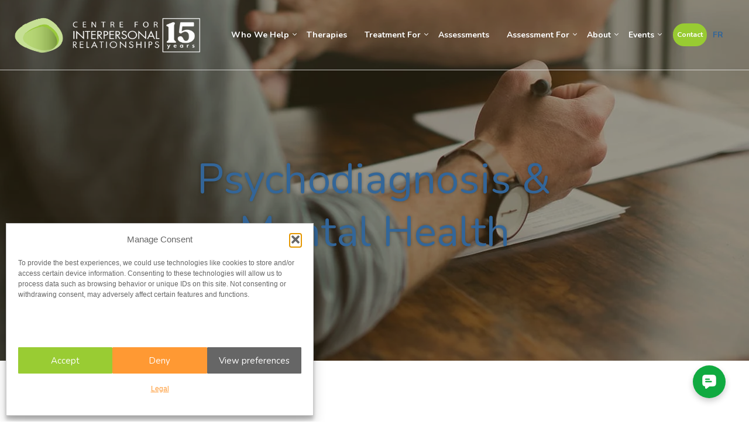

--- FILE ---
content_type: text/html; charset=UTF-8
request_url: https://cfir.ca/assessment-for/psychodiagnosis-mental-health/
body_size: 17160
content:
<!DOCTYPE html>
<html lang="en-US">
<head>
<meta charset="UTF-8">
<meta name="viewport" content="width=device-width, initial-scale=1">
<link rel="profile" href="http://gmpg.org/xfn/11">
<link rel="shortcut icon" href="/favicon.ico" />
<link rel="pingback" href="https://cfir.ca/xmlrpc.php">
<script>var et_site_url='https://cfir.ca';var et_post_id='84';function et_core_page_resource_fallback(a,b){"undefined"===typeof b&&(b=a.sheet.cssRules&&0===a.sheet.cssRules.length);b&&(a.onerror=null,a.onload=null,a.href?a.href=et_site_url+"/?et_core_page_resource="+a.id+et_post_id:a.src&&(a.src=et_site_url+"/?et_core_page_resource="+a.id+et_post_id))}
</script><meta name='robots' content='index, follow, max-image-preview:large, max-snippet:-1, max-video-preview:-1' />
	<style>img:is([sizes="auto" i], [sizes^="auto," i]) { contain-intrinsic-size: 3000px 1500px }</style>
	
	<!-- This site is optimized with the Yoast SEO Premium plugin v21.7 (Yoast SEO v26.6) - https://yoast.com/wordpress/plugins/seo/ -->
	<title>Psychodiagnosis &amp; Mental Health - Centre for Interpersonal Relationships</title>
	<link rel="canonical" href="https://cfir.ca/assessment-for/psychodiagnosis-mental-health/" />
	<meta property="og:locale" content="en_US" />
	<meta property="og:type" content="article" />
	<meta property="og:title" content="Psychodiagnosis &amp; Mental Health" />
	<meta property="og:description" content="The Psychodiagnosis &amp; Mental Health Assessment Service at CFIR offers comprehensive psychological evaluations of your or your loved one’s mental [&hellip;]" />
	<meta property="og:url" content="https://cfir.ca/assessment-for/psychodiagnosis-mental-health/" />
	<meta property="og:site_name" content="Centre for Interpersonal Relationships" />
	<meta property="article:modified_time" content="2020-01-20T21:21:14+00:00" />
	<meta property="og:image" content="https://cfir.ca/wp-content/uploads/2019/08/counseling@2x.png" />
	<meta name="twitter:card" content="summary_large_image" />
	<meta name="twitter:label1" content="Est. reading time" />
	<meta name="twitter:data1" content="3 minutes" />
	<script type="application/ld+json" class="yoast-schema-graph">{"@context":"https://schema.org","@graph":[{"@type":"WebPage","@id":"https://cfir.ca/assessment-for/psychodiagnosis-mental-health/","url":"https://cfir.ca/assessment-for/psychodiagnosis-mental-health/","name":"Psychodiagnosis & Mental Health - Centre for Interpersonal Relationships","isPartOf":{"@id":"https://cfir.ca/#website"},"primaryImageOfPage":{"@id":"https://cfir.ca/assessment-for/psychodiagnosis-mental-health/#primaryimage"},"image":{"@id":"https://cfir.ca/assessment-for/psychodiagnosis-mental-health/#primaryimage"},"thumbnailUrl":"https://cfir.ca/wp-content/uploads/2019/08/counseling@2x.png","datePublished":"2019-08-30T15:05:33+00:00","dateModified":"2020-01-20T21:21:14+00:00","breadcrumb":{"@id":"https://cfir.ca/assessment-for/psychodiagnosis-mental-health/#breadcrumb"},"inLanguage":"en-US","potentialAction":[{"@type":"ReadAction","target":["https://cfir.ca/assessment-for/psychodiagnosis-mental-health/"]}]},{"@type":"ImageObject","inLanguage":"en-US","@id":"https://cfir.ca/assessment-for/psychodiagnosis-mental-health/#primaryimage","url":"https://cfir.ca/wp-content/uploads/2019/08/counseling@2x.png","contentUrl":"https://cfir.ca/wp-content/uploads/2019/08/counseling@2x.png","width":780,"height":1006},{"@type":"BreadcrumbList","@id":"https://cfir.ca/assessment-for/psychodiagnosis-mental-health/#breadcrumb","itemListElement":[{"@type":"ListItem","position":1,"name":"Home","item":"https://cfir.ca/"},{"@type":"ListItem","position":2,"name":"Psychodiagnosis &#038; Mental Health"}]},{"@type":"WebSite","@id":"https://cfir.ca/#website","url":"https://cfir.ca/","name":"Centre for Interpersonal Relationships","description":"Psychologists Psychotherapists Counsellors | Ottawa Toronto St. Catharines","inLanguage":"en-US"}]}</script>
	<!-- / Yoast SEO Premium plugin. -->


<link rel='dns-prefetch' href='//www.googletagmanager.com' />
<link rel='dns-prefetch' href='//fonts.googleapis.com' />
<link rel="alternate" type="application/rss+xml" title="Centre for Interpersonal Relationships &raquo; Feed" href="https://cfir.ca/feed/" />
<link rel="alternate" type="application/rss+xml" title="Centre for Interpersonal Relationships &raquo; Comments Feed" href="https://cfir.ca/comments/feed/" />
<script type="text/javascript">
/* <![CDATA[ */
window._wpemojiSettings = {"baseUrl":"https:\/\/s.w.org\/images\/core\/emoji\/16.0.1\/72x72\/","ext":".png","svgUrl":"https:\/\/s.w.org\/images\/core\/emoji\/16.0.1\/svg\/","svgExt":".svg","source":{"concatemoji":"https:\/\/cfir.ca\/wp-includes\/js\/wp-emoji-release.min.js?ver=6.8.2"}};
/*! This file is auto-generated */
!function(s,n){var o,i,e;function c(e){try{var t={supportTests:e,timestamp:(new Date).valueOf()};sessionStorage.setItem(o,JSON.stringify(t))}catch(e){}}function p(e,t,n){e.clearRect(0,0,e.canvas.width,e.canvas.height),e.fillText(t,0,0);var t=new Uint32Array(e.getImageData(0,0,e.canvas.width,e.canvas.height).data),a=(e.clearRect(0,0,e.canvas.width,e.canvas.height),e.fillText(n,0,0),new Uint32Array(e.getImageData(0,0,e.canvas.width,e.canvas.height).data));return t.every(function(e,t){return e===a[t]})}function u(e,t){e.clearRect(0,0,e.canvas.width,e.canvas.height),e.fillText(t,0,0);for(var n=e.getImageData(16,16,1,1),a=0;a<n.data.length;a++)if(0!==n.data[a])return!1;return!0}function f(e,t,n,a){switch(t){case"flag":return n(e,"\ud83c\udff3\ufe0f\u200d\u26a7\ufe0f","\ud83c\udff3\ufe0f\u200b\u26a7\ufe0f")?!1:!n(e,"\ud83c\udde8\ud83c\uddf6","\ud83c\udde8\u200b\ud83c\uddf6")&&!n(e,"\ud83c\udff4\udb40\udc67\udb40\udc62\udb40\udc65\udb40\udc6e\udb40\udc67\udb40\udc7f","\ud83c\udff4\u200b\udb40\udc67\u200b\udb40\udc62\u200b\udb40\udc65\u200b\udb40\udc6e\u200b\udb40\udc67\u200b\udb40\udc7f");case"emoji":return!a(e,"\ud83e\udedf")}return!1}function g(e,t,n,a){var r="undefined"!=typeof WorkerGlobalScope&&self instanceof WorkerGlobalScope?new OffscreenCanvas(300,150):s.createElement("canvas"),o=r.getContext("2d",{willReadFrequently:!0}),i=(o.textBaseline="top",o.font="600 32px Arial",{});return e.forEach(function(e){i[e]=t(o,e,n,a)}),i}function t(e){var t=s.createElement("script");t.src=e,t.defer=!0,s.head.appendChild(t)}"undefined"!=typeof Promise&&(o="wpEmojiSettingsSupports",i=["flag","emoji"],n.supports={everything:!0,everythingExceptFlag:!0},e=new Promise(function(e){s.addEventListener("DOMContentLoaded",e,{once:!0})}),new Promise(function(t){var n=function(){try{var e=JSON.parse(sessionStorage.getItem(o));if("object"==typeof e&&"number"==typeof e.timestamp&&(new Date).valueOf()<e.timestamp+604800&&"object"==typeof e.supportTests)return e.supportTests}catch(e){}return null}();if(!n){if("undefined"!=typeof Worker&&"undefined"!=typeof OffscreenCanvas&&"undefined"!=typeof URL&&URL.createObjectURL&&"undefined"!=typeof Blob)try{var e="postMessage("+g.toString()+"("+[JSON.stringify(i),f.toString(),p.toString(),u.toString()].join(",")+"));",a=new Blob([e],{type:"text/javascript"}),r=new Worker(URL.createObjectURL(a),{name:"wpTestEmojiSupports"});return void(r.onmessage=function(e){c(n=e.data),r.terminate(),t(n)})}catch(e){}c(n=g(i,f,p,u))}t(n)}).then(function(e){for(var t in e)n.supports[t]=e[t],n.supports.everything=n.supports.everything&&n.supports[t],"flag"!==t&&(n.supports.everythingExceptFlag=n.supports.everythingExceptFlag&&n.supports[t]);n.supports.everythingExceptFlag=n.supports.everythingExceptFlag&&!n.supports.flag,n.DOMReady=!1,n.readyCallback=function(){n.DOMReady=!0}}).then(function(){return e}).then(function(){var e;n.supports.everything||(n.readyCallback(),(e=n.source||{}).concatemoji?t(e.concatemoji):e.wpemoji&&e.twemoji&&(t(e.twemoji),t(e.wpemoji)))}))}((window,document),window._wpemojiSettings);
/* ]]> */
</script>
<style id='wp-emoji-styles-inline-css' type='text/css'>

	img.wp-smiley, img.emoji {
		display: inline !important;
		border: none !important;
		box-shadow: none !important;
		height: 1em !important;
		width: 1em !important;
		margin: 0 0.07em !important;
		vertical-align: -0.1em !important;
		background: none !important;
		padding: 0 !important;
	}
</style>
<link rel='stylesheet' id='wp-block-library-css' href='https://cfir.ca/wp-includes/css/dist/block-library/style.min.css?ver=6.8.2' type='text/css' media='all' />
<style id='classic-theme-styles-inline-css' type='text/css'>
/*! This file is auto-generated */
.wp-block-button__link{color:#fff;background-color:#32373c;border-radius:9999px;box-shadow:none;text-decoration:none;padding:calc(.667em + 2px) calc(1.333em + 2px);font-size:1.125em}.wp-block-file__button{background:#32373c;color:#fff;text-decoration:none}
</style>
<style id='safe-svg-svg-icon-style-inline-css' type='text/css'>
.safe-svg-cover{text-align:center}.safe-svg-cover .safe-svg-inside{display:inline-block;max-width:100%}.safe-svg-cover svg{fill:currentColor;height:100%;max-height:100%;max-width:100%;width:100%}

</style>
<link rel='stylesheet' id='baytek-blocks-css' href='https://cfir.ca/wp-content/plugins/gutenblocks-master/assets/css/blocks.style.css?ver=1704420251' type='text/css' media='all' />
<link rel='stylesheet' id='baytek-slider-css' href='https://cfir.ca/wp-content/plugins/gutenblocks-master/blocks/slider/lib/slick/slick.css?ver=1704420251' type='text/css' media='all' />
<link rel='stylesheet' id='jquery-ui-css-css' href='https://cfir.ca/wp-content/plugins/dynamic-archive-filter-taxonomies/assets/lib/jquery-ui-1.12.1.custom/jquery-ui.min.css?ver=6.8.2' type='text/css' media='all' />
<link rel='stylesheet' id='jquery-ui-structure-css-css' href='https://cfir.ca/wp-content/plugins/dynamic-archive-filter-taxonomies/assets/lib/jquery-ui-1.12.1.custom/jquery-ui.structure.min.css?ver=6.8.2' type='text/css' media='all' />
<link rel='stylesheet' id='jquery-ui-theme-css-css' href='https://cfir.ca/wp-content/plugins/dynamic-archive-filter-taxonomies/assets/lib/jquery-ui-1.12.1.custom/jquery-ui.theme.min.css?ver=6.8.2' type='text/css' media='all' />
<link rel='stylesheet' id='wpml-menu-item-0-css' href='https://cfir.ca/wp-content/plugins/sitepress-multilingual-cms/templates/language-switchers/menu-item/style.min.css?ver=1' type='text/css' media='all' />
<link rel='stylesheet' id='cmplz-general-css' href='https://cfir.ca/wp-content/plugins/complianz-gdpr/assets/css/cookieblocker.min.css?ver=1756139264' type='text/css' media='all' />
<link rel='stylesheet' id='baytek-messages-css' href='https://cfir.ca/wp-content/plugins/baytek-alerts/resources/assets/styles/public.css?ver=6.8.2' type='text/css' media='all' />
<link rel='stylesheet' id='baytek-messages-icons-css' href='https://cfir.ca/wp-content/plugins/baytek-alerts/resources/assets/styles/icons/style.css?ver=6.8.2' type='text/css' media='all' />
<link rel='stylesheet' id='cartographer-css' href='https://cfir.ca/wp-content/plugins/baytek-cartographer/resources/assets/styles/cartograph.css?ver=1.0.1' type='text/css' media='all' />
<link rel='stylesheet' id='et_monarch-css-css' href='https://cfir.ca/wp-content/plugins/monarch/css/style.css?ver=1.4.14' type='text/css' media='all' />
<link rel='stylesheet' id='et-gf-open-sans-css' href='https://fonts.googleapis.com/css?family=Open+Sans:400,700' type='text/css' media='all' />
<link rel='stylesheet' id='magnific-css' href='https://cfir.ca/wp-content/themes/cfir/assets/styles/magnific-popup.css?ver=6.8.2' type='text/css' media='all' />
<link rel='stylesheet' id='fontawesome-web-fonts-css' href='https://cfir.ca/wp-content/themes/cfir/assets/libraries/fontawesome-pro/css/all.min.css?ver=6.8.2' type='text/css' media='all' />
<link rel='stylesheet' id='theme-css' href='https://cfir.ca/wp-content/themes/cfir/assets/styles/bundle.css?ver=1.0.19' type='text/css' media='all' />
<link rel='stylesheet' id='gutenberg-fonts-css' href='https://fonts.googleapis.com/css?family=Nunito%3A400%2C700&#038;display=swap&#038;subset=latin%2Clatin-ext&#038;ver=6.8.2' type='text/css' media='all' />
<script type="text/javascript" id="wpml-cookie-js-extra">
/* <![CDATA[ */
var wpml_cookies = {"wp-wpml_current_language":{"value":"en","expires":1,"path":"\/"}};
var wpml_cookies = {"wp-wpml_current_language":{"value":"en","expires":1,"path":"\/"}};
/* ]]> */
</script>
<script type="text/javascript" src="https://cfir.ca/wp-content/plugins/sitepress-multilingual-cms/res/js/cookies/language-cookie.js?ver=486900" id="wpml-cookie-js" defer="defer" data-wp-strategy="defer"></script>
<script type="text/javascript" src="https://cfir.ca/wp-includes/js/jquery/jquery.min.js?ver=3.7.1" id="jquery-core-js"></script>
<script type="text/javascript" src="https://cfir.ca/wp-includes/js/jquery/jquery-migrate.min.js?ver=3.4.1" id="jquery-migrate-js"></script>
<script type="text/javascript" src="https://cfir.ca/wp-includes/js/jquery/ui/core.min.js?ver=1.13.3" id="jquery-ui-core-js"></script>
<script type="text/javascript" src="https://cfir.ca/wp-includes/js/jquery/ui/datepicker.min.js?ver=1.13.3" id="jquery-ui-datepicker-js"></script>
<script type="text/javascript" id="jquery-ui-datepicker-js-after">
/* <![CDATA[ */
jQuery(function(jQuery){jQuery.datepicker.setDefaults({"closeText":"Close","currentText":"Today","monthNames":["January","February","March","April","May","June","July","August","September","October","November","December"],"monthNamesShort":["Jan","Feb","Mar","Apr","May","Jun","Jul","Aug","Sep","Oct","Nov","Dec"],"nextText":"Next","prevText":"Previous","dayNames":["Sunday","Monday","Tuesday","Wednesday","Thursday","Friday","Saturday"],"dayNamesShort":["Sun","Mon","Tue","Wed","Thu","Fri","Sat"],"dayNamesMin":["S","M","T","W","T","F","S"],"dateFormat":"MM d, yy","firstDay":1,"isRTL":false});});
/* ]]> */
</script>
<script type="text/javascript" id="daft_filter_js-js-extra">
/* <![CDATA[ */
var daft = {"ajaxurl":"https:\/\/cfir.ca\/wp-admin\/admin-ajax.php","show_more_label":"Show More","show_less_label":"Show Less","lang":"en"};
/* ]]> */
</script>
<script type="text/javascript" src="https://cfir.ca/wp-content/plugins/dynamic-archive-filter-taxonomies/assets/js/daft_filter.js?ver=2C.1.1" id="daft_filter_js-js"></script>
<script type="text/javascript" id="cartographer-js-extra">
/* <![CDATA[ */
var cartographer = {"apiKey":"AIzaSyDO2YCnRsIUG7kc5cYvwDxfEtdm8VaujZU","apiUrl":"https:\/\/maps.googleapis.com\/maps\/api\/js?key=AIzaSyDO2YCnRsIUG7kc5cYvwDxfEtdm8VaujZU&language=en","apiLoaded":"","style":"[{\"featureType\":\"landscape\",\"stylers\":[{\"hue\":\"#FFBB00\"},{\"saturation\":43.400000000000006},{\"lightness\":37.599999999999994},{\"gamma\":1}]},{\"featureType\":\"road.highway\",\"stylers\":[{\"hue\":\"#FFC200\"},{\"saturation\":-61.8},{\"lightness\":45.599999999999994},{\"gamma\":1}]},{\"featureType\":\"road.arterial\",\"stylers\":[{\"hue\":\"#FF0300\"},{\"saturation\":-100},{\"lightness\":51.19999999999999},{\"gamma\":1}]},{\"featureType\":\"road.local\",\"stylers\":[{\"hue\":\"#FF0300\"},{\"saturation\":-100},{\"lightness\":52},{\"gamma\":1}]},{\"featureType\":\"water\",\"stylers\":[{\"hue\":\"#0078FF\"},{\"saturation\":-13.200000000000003},{\"lightness\":2.4000000000000057},{\"gamma\":1}]},{\"featureType\":\"poi\",\"stylers\":[{\"hue\":\"#00FF6A\"},{\"saturation\":-1.0989010989011234},{\"lightness\":11.200000000000017},{\"gamma\":1}]}]","pin":"https:\/\/cfir.ca\/wp-content\/uploads\/2019\/12\/pin.png"};
/* ]]> */
</script>
<script type="text/javascript" src="https://cfir.ca/wp-content/plugins/baytek-cartographer/resources/assets/scripts/cartograph.js?ver=1.0.1" id="cartographer-js"></script>
<script type="text/javascript" id="wpml-browser-redirect-js-extra">
/* <![CDATA[ */
var wpml_browser_redirect_params = {"pageLanguage":"en","languageUrls":{"en_us":"https:\/\/cfir.ca\/assessment-for\/psychodiagnosis-mental-health\/","en":"https:\/\/cfir.ca\/assessment-for\/psychodiagnosis-mental-health\/","us":"https:\/\/cfir.ca\/assessment-for\/psychodiagnosis-mental-health\/","fr_fr":"https:\/\/cfir.ca\/fr\/assessment-for\/sante-mentale-et-psychodiagnostic\/","fr":"https:\/\/cfir.ca\/fr\/assessment-for\/sante-mentale-et-psychodiagnostic\/"},"cookie":{"name":"_icl_visitor_lang_js","domain":".cfir.ca","path":"\/","expiration":24}};
/* ]]> */
</script>
<script type="text/javascript" src="https://cfir.ca/wp-content/plugins/sitepress-multilingual-cms/dist/js/browser-redirect/app.js?ver=486900" id="wpml-browser-redirect-js"></script>

<!-- Google tag (gtag.js) snippet added by Site Kit -->
<!-- Google Analytics snippet added by Site Kit -->
<script type="text/javascript" src="https://www.googletagmanager.com/gtag/js?id=GT-K8K3ZJN" id="google_gtagjs-js" async></script>
<script type="text/javascript" id="google_gtagjs-js-after">
/* <![CDATA[ */
window.dataLayer = window.dataLayer || [];function gtag(){dataLayer.push(arguments);}
gtag("set","linker",{"domains":["cfir.ca"]});
gtag("js", new Date());
gtag("set", "developer_id.dZTNiMT", true);
gtag("config", "GT-K8K3ZJN");
/* ]]> */
</script>
<link rel="https://api.w.org/" href="https://cfir.ca/wp-json/" /><link rel="alternate" title="JSON" type="application/json" href="https://cfir.ca/wp-json/wp/v2/assessment/84" /><link rel="EditURI" type="application/rsd+xml" title="RSD" href="https://cfir.ca/xmlrpc.php?rsd" />
<meta name="generator" content="WordPress 6.8.2" />
<link rel='shortlink' href='https://cfir.ca/?p=84' />
<link rel="alternate" title="oEmbed (JSON)" type="application/json+oembed" href="https://cfir.ca/wp-json/oembed/1.0/embed?url=https%3A%2F%2Fcfir.ca%2Fassessment-for%2Fpsychodiagnosis-mental-health%2F" />
<link rel="alternate" title="oEmbed (XML)" type="text/xml+oembed" href="https://cfir.ca/wp-json/oembed/1.0/embed?url=https%3A%2F%2Fcfir.ca%2Fassessment-for%2Fpsychodiagnosis-mental-health%2F&#038;format=xml" />
<meta name="generator" content="WPML ver:4.8.6 stt:1,4;" />
<meta name="generator" content="Site Kit by Google 1.168.0" /> <style> .ppw-ppf-input-container { background-color: !important; padding: px!important; border-radius: px!important; } .ppw-ppf-input-container div.ppw-ppf-headline { font-size: px!important; font-weight: !important; color: !important; } .ppw-ppf-input-container div.ppw-ppf-desc { font-size: px!important; font-weight: !important; color: !important; } .ppw-ppf-input-container label.ppw-pwd-label { font-size: px!important; font-weight: !important; color: !important; } div.ppwp-wrong-pw-error { font-size: px!important; font-weight: !important; color: #dc3232!important; background: !important; } .ppw-ppf-input-container input[type='submit'] { color: !important; background: !important; } .ppw-ppf-input-container input[type='submit']:hover { color: !important; background: !important; } .ppw-ppf-desc-below { font-size: px!important; font-weight: !important; color: !important; } </style>  <style> .ppw-form { background-color: !important; padding: px!important; border-radius: px!important; } .ppw-headline.ppw-pcp-pf-headline { font-size: px!important; font-weight: !important; color: !important; } .ppw-description.ppw-pcp-pf-desc { font-size: px!important; font-weight: !important; color: !important; } .ppw-pcp-pf-desc-above-btn { display: block; } .ppw-pcp-pf-desc-below-form { font-size: px!important; font-weight: !important; color: !important; } .ppw-input label.ppw-pcp-password-label { font-size: px!important; font-weight: !important; color: !important; } .ppw-form input[type='submit'] { color: !important; background: !important; } .ppw-form input[type='submit']:hover { color: !important; background: !important; } div.ppw-error.ppw-pcp-pf-error-msg { font-size: px!important; font-weight: !important; color: #dc3232!important; background: !important; } </style> 			<style>.cmplz-hidden {
					display: none !important;
				}</style>
		<script type="text/plain" data-service="hotjar" data-category="marketing">
		(function(h,o,t,j,a,r){
			h.hj=h.hj||function(){(h.hj.q=h.hj.q||[]).push(arguments)};
			h._hjSettings={hjid:3412368,hjsv:5};
			a=o.getElementsByTagName('head')[0];
			r=o.createElement('script');r.async=1;
			r.src=t+h._hjSettings.hjid+j+h._hjSettings.hjsv;
			a.appendChild(r);
		})(window,document,'//static.hotjar.com/c/hotjar-','.js?sv=');
		</script>
		<style type="text/css" id="et-social-custom-css">
				 
			</style><link rel="preload" href="https://cfir.ca/wp-content/plugins/monarch/core/admin/fonts/modules.ttf" as="font" crossorigin="anonymous">
<!-- Global site tag (gtag.js) - Google Ads: 1021169048 -->
<script type="text/plain" data-service="google-analytics" data-category="statistics" async data-cmplz-src="https://www.googletagmanager.com/gtag/js?id=AW-1021169048"></script>
<script>
  window.dataLayer = window.dataLayer || [];
  function gtag(){dataLayer.push(arguments);}
  gtag('js', new Date());
  gtag('config', 'AW-1021169048');
</script>

<!-- Event snippet for Book Appointment conversion page In your html page, add the snippet and call gtag_report_conversion when someone clicks on the chosen link or button. -->
<script>
	function gtag_report_conversion(url) {
		//Report
		gtag('event', 'conversion', { 'send_to': 'AW-10991187755/LogVCOO7y-ADEKvugPko' });

		//Open in new tab
		if (typeof(url) != 'undefined') {
			window.open(url, '_blank').focus();
		}

		return false; 
	}
</script>


</head>

<body data-cmplz=2 class="wp-singular assessment-template-default single single-assessment postid-84 wp-embed-responsive wp-theme-cfir et_monarch">
<div id="page" class="site">
	<a class="skip-link screen-reader-text" href="#content">Skip to content</a>

	<header class="site-header ">
		<div class="container">

				<div class="logo-wrapper">
					<a href="https://cfir.ca/" class="logo-link">
													<img src="https://cfir.ca/wp-content/themes/cfir/assets/images/logo-icon.png" class="logo-icon">
							<!-- <img src="https://cfir.ca/wp-content/themes/cfir/assets/images/logo.svg" alt="Centre for Interpersonal Relationships" id="nav-logo" class="logo logo-white"> -->
							<!-- 15th Anniversary logo -->
							<img src="https://cfir.ca/wp-content/themes/cfir/assets/images/15th-anniversary-logo.png" alt="Centre for Interpersonal Relationships" id="nav-logo" class="logo logo-white">
											</a>
				</div>

			<!-- Adding Mega Menu -->
			<!--

Mega Menu
Reminder:
1. When you add your menu in the admin check < CSS Classes > and < Description > ON in the Screen Options
2. Top Mega Menu items need the .has-mega-menu classes
-->
    <div class="primary-menu__wrapper">
        <div class="primary-menu">
            <nav class="main-navigation" role="navigation">
                <ul class="mega-inner">
                <li class="mega-menu-715 who has-mega-menu"><a href="#">Who We Help</a>                                <div class="mega-menu__wrapper" >
                                    <div class="mega-menu">

                                        <div class="mega-menu__content">
                                            <h2 class="h4">Who We Help</h2>
                                            <p class="small">CFIR is proud to provide services to all members of our community, including individuals belonging to diverse social, cultural, racial, sexual, gender and relationship identity groups.</p>
                                            <!-- <a href="#" class="learn-more">Learn More</a> -->
                                        </div>

                                        <div class="mega-menu__subnav">
                                            <nav>
                                                <ul class="subnav">
                                                <li class="mega-menu-369"><a href="https://cfir.ca/who-we-help/children/">Children</a><li class="mega-menu-368"><a href="https://cfir.ca/who-we-help/adolescents/">Adolescents</a><li class="mega-menu-367"><a href="https://cfir.ca/who-we-help/adults/">Adults</a><li class="mega-menu-366"><a href="https://cfir.ca/who-we-help/couples/">Couples</a><li class="mega-menu-364"><a href="https://cfir.ca/who-we-help/families/">Families</a><li class="mega-menu-365"><a href="https://cfir.ca/who-we-help/groups/">Groups</a><li class="mega-menu-262"><a href="https://cfir.ca/who-we-help/organizations/">Organizations</a><li class="mega-menu-17"><a href="https://cfir.ca/who-we-help/mental-health-professionals/">Mental Health Professionals</a><li class="mega-menu-5597"><a href="https://cfir.ca/who-we-help/supervision-and-training/">Supervision and Training at CFIR</a><li class="mega-menu-1933"><a href="https://cfir.ca/who-we-help/secure-video-telepsychotherapy/">Secure Video-Telepsychotherapy</a><li class="mega-menu-136"><a href="https://cfir.ca/who-we-help/variable-fee-options/">Variable Fee Options</a>                                                </ul>
                                            </nav>
                                        </div>

                                    </div>
                                </div>
                            </li><li class="mega-menu-91 therapies"><a href="https://cfir.ca/therapies/">Therapies</a></li><li class="mega-menu-716 treatment has-mega-menu"><a href="#">Treatment For</a>                                <div class="mega-menu__wrapper" >
                                    <div class="mega-menu">

                                        <div class="mega-menu__content">
                                            <h2 class="h4">Treatment For</h2>
                                            <p class="small">Our team is here to provide inclusive and accessible solutions to help you in building a secure, resilient self, and help strengthen your relationships.</p>
                                            <!-- <a href="#" class="learn-more">Learn More</a> -->
                                        </div>

                                        <div class="mega-menu__subnav">
                                            <nav>
                                                <ul class="subnav">
                                                <li class="mega-menu-1296"><a href="https://cfir.ca/treatment-for/adolescent-psychology/">Adolescent Psychology</a><li class="mega-menu-21"><a href="https://cfir.ca/treatment-for/adoption/">Adoption</a><li class="mega-menu-23"><a href="https://cfir.ca/treatment-for/anger-emotion-regulation/">Anger &#038; Emotion Regulation</a><li class="mega-menu-25"><a href="https://cfir.ca/treatment-for/anxiety-stress/">Anxiety &#038; Stress</a><li class="mega-menu-6779"><a href="https://cfir.ca/treatment-for/art-therapy/">Art Therapy</a><li class="mega-menu-27"><a href="https://cfir.ca/treatment-for/attention-deficit-learning-challenges/">Attention Deficit &#038; Learning Challenges</a><li class="mega-menu-7331"><a href="https://cfir.ca/treatment-for/autism-related-challenges/">Autism &amp; Related Challenges</a><li class="mega-menu-29"><a href="https://cfir.ca/treatment-for/career-workplace/">Career &#038; Workplace</a><li class="mega-menu-31"><a href="https://cfir.ca/treatment-for/child-psychology/">Child Psychology</a><li class="mega-menu-1297"><a href="https://cfir.ca/treatment-for/couples-therapy/">Couples Therapy</a><li class="mega-menu-33"><a href="https://cfir.ca/treatment-for/depression-mood-grief/">Depression, Mood &#038; Grief</a><li class="mega-menu-35"><a href="https://cfir.ca/treatment-for/eating-weight-body-image/">Eating, Weight &#038; Body Image</a><li class="mega-menu-1200"><a href="https://cfir.ca/treatment-for/family-psychology/">Family Psychology</a><li class="mega-menu-37"><a href="https://cfir.ca/treatment-for/fertility-counselling/">Fertility Counselling</a><li class="mega-menu-39"><a href="https://cfir.ca/treatment-for/forensic/">Forensic</a><li class="mega-menu-1208"><a href="https://cfir.ca/treatment-for/health-psychology/">Health Psychology</a><li class="mega-menu-1219"><a href="https://cfir.ca/treatment-for/interpersonal-relationships/">Interpersonal Relationships</a><li class="mega-menu-41"><a href="https://cfir.ca/treatment-for/multicultural/">Multicultural</a><li class="mega-menu-7284"><a href="https://cfir.ca/treatment-for/neuroptimal-therapy/">NeurOptimal</a><li class="mega-menu-43"><a href="https://cfir.ca/treatment-for/neuropsychology/">Neuropsychology</a><li class="mega-menu-1186"><a href="https://cfir.ca/treatment-for/obsessive-compulsive/">Obsessive Compulsive</a><li class="mega-menu-45"><a href="https://cfir.ca/treatment-for/personality/">Personality</a><li class="mega-menu-1213"><a href="https://cfir.ca/treatment-for/rehabilitation-psychology/">Rehabilitation Psychology</a><li class="mega-menu-47"><a href="https://cfir.ca/treatment-for/sex-therapy/">Sex Therapy</a><li class="mega-menu-49"><a href="https://cfir.ca/treatment-for/self-growth-self-esteem/">Self-Growth &#038; Self-Esteem</a><li class="mega-menu-51"><a href="https://cfir.ca/treatment-for/sexual-addiction/">Sexual Addiction</a><li class="mega-menu-53"><a href="https://cfir.ca/treatment-for/sexuality-gender-relationship-diversity/">Sexuality, Gender &#038; Relationship Diversity</a><li class="mega-menu-55"><a href="https://cfir.ca/treatment-for/substance-use/">Substance Use</a><li class="mega-menu-7145"><a href="https://cfir.ca/treatment-for/trauma-psychology-and-treatment/">Trauma Psychology and Treatment</a>                                                </ul>
                                            </nav>
                                        </div>

                                    </div>
                                </div>
                            </li><li class="mega-menu-5778 "><a href="https://cfir.ca/home/assessments/">Assessments</a></li><li class="mega-menu-717 assessment has-mega-menu"><a href="#">Assessment For</a>                                <div class="mega-menu__wrapper" >
                                    <div class="mega-menu">

                                        <div class="mega-menu__content">
                                            <h2 class="h4">Assessment For</h2>
                                            <p class="small"></p>
                                            <!-- <a href="#" class="learn-more">Learn More</a> -->
                                        </div>

                                        <div class="mega-menu__subnav">
                                            <nav>
                                                <ul class="subnav">
                                                <li class="mega-menu-61"><a href="https://cfir.ca/assessment-for/adoption/">Adoption</a><li class="mega-menu-65"><a href="https://cfir.ca/assessment-for/attention-deficit-adhd/">Attention Deficit &#038; ADHD</a><li class="mega-menu-67"><a href="https://cfir.ca/assessment-for/autism-spectrum-developmental-disorder/">Autism Spectrum &#038; Developmental Disorder</a><li class="mega-menu-69"><a href="https://cfir.ca/assessment-for/career-vocational/">Career Assessment</a><li class="mega-menu-75"><a href="https://cfir.ca/assessment-for/fertility-third-party-reproduction/">Fertility &#038; Third-party Reproduction</a><li class="mega-menu-79"><a href="https://cfir.ca/assessment-for/immigration-refugee/">Immigration &#038; Refugee</a><li class="mega-menu-81"><a href="https://cfir.ca/assessment-for/neuropsychological/">Neuropsychological</a><li class="mega-menu-83"><a href="https://cfir.ca/assessment-for/personality-interpersonal/">Personality &#038; Interpersonal Functioning</a><li class="mega-menu-85"><a href="https://cfir.ca/assessment-for/psychodiagnosis-mental-health/">Psychodiagnosis &#038; Mental Health</a><li class="mega-menu-87"><a href="https://cfir.ca/assessment-for/psychoeducation/">Psychoeducation</a><li class="mega-menu-89"><a href="https://cfir.ca/assessment-for/trauma-dissociation/">Trauma &#038; Dissociation</a>                                                </ul>
                                            </nav>
                                        </div>

                                    </div>
                                </div>
                            </li><li class="mega-menu-718 about has-mega-menu"><a href="#">About</a>                                <div class="mega-menu__wrapper" >
                                    <div class="mega-menu">

                                        <div class="mega-menu__content">
                                            <h2 class="h4">About</h2>
                                            <p class="small"></p>
                                            <!-- <a href="#" class="learn-more">Learn More</a> -->
                                        </div>

                                        <div class="mega-menu__subnav">
                                            <nav>
                                                <ul class="subnav">
                                                <li class="mega-menu-97"><a href="https://cfir.ca/about/ottawa-team/">Ottawa Team</a><li class="mega-menu-99"><a href="https://cfir.ca/about/toronto-team/">Toronto Team</a><li class="mega-menu-5910"><a href="https://cfir.ca/about/stcatharines-team/">St Catharines Team</a><li class="mega-menu-4862"><a href="https://cfir.ca/about/cbtclinic/">CBT Clinic</a><li class="mega-menu-7338"><a href="https://cfir.ca/neurodivergence-clinic/">Neurodivergence Clinic</a><li class="mega-menu-7139"><a href="https://cfir.ca/trauma-clinic/">Trauma Clinic</a><li class="mega-menu-334"><a href="https://cfir.ca/about/blog/">Blog</a><li class="mega-menu-101"><a href="https://cfir.ca/about/faqs/">FAQs</a><li class="mega-menu-339"><a href="/about/blog/?category=articles">Articles</a><li class="mega-menu-95"><a href="https://cfir.ca/about/about-cfir/">About CFIR</a>                                                </ul>
                                            </nav>
                                        </div>

                                    </div>
                                </div>
                            </li><li class="mega-menu-6333 has-mega-menu"><a href="#">Events</a>                                <div class="mega-menu__wrapper" >
                                    <div class="mega-menu">

                                        <div class="mega-menu__content">
                                            <h2 class="h4">Events</h2>
                                            <p class="small"></p>
                                            <!-- <a href="#" class="learn-more">Learn More</a> -->
                                        </div>

                                        <div class="mega-menu__subnav">
                                            <nav>
                                                <ul class="subnav">
                                                <li class="mega-menu-6510"><a href="https://cfir.ca/who-we-help/psychology-group-sessions-workshops-for-the-public/">Psychology Group Sessions/Workshops for the Public</a><li class="mega-menu-6355"><a href="https://cfir.ca/who-we-help/continuing-professional-development-workshops/">Continuing Professional Development Workshops</a>                                                </ul>
                                            </nav>
                                        </div>

                                    </div>
                                </div>
                            </li><li class="mega-menu-719 has-mega-menu fancy"><a href="#">Contact</a>                                <div class="mega-menu__wrapper" >
                                    <div class="mega-menu">

                                        <div class="mega-menu__content">
                                            <h2 class="h4">Contact</h2>
                                            <p class="small"></p>
                                            <!-- <a href="#" class="learn-more">Learn More</a> -->
                                        </div>

                                        <div class="mega-menu__subnav">
                                            <nav>
                                                <ul class="subnav">
                                                <li class="mega-menu-107"><a href="https://cfir.ca/contact-us/locations/">Locations</a><li class="mega-menu-109"><a href="https://cfir.ca/contact-us/initial-appointment/">Initial Appointment</a><li class="mega-menu-111"><a href="https://cfir.ca/contact-us/free-consultation/">Free Consultation</a><li class="mega-menu-113"><a href="https://cfir.ca/contact-us/professional-referral/">Professional Referral</a><li class="mega-menu-294"><a href="https://cfir.ca/contact-us/join-our-team/">Join Our Team</a><li class="mega-menu-6651"><a href="https://cfir.ca/personal-data-request/">Personal Data Request</a>                                                </ul>
                                            </nav>
                                        </div>

                                    </div>
                                </div>
                            </li><li class="mega-menu-wpml-ls-2-fr menu-item wpml-ls-slot-2 wpml-ls-item wpml-ls-item-fr wpml-ls-menu-item wpml-ls-first-item wpml-ls-last-item"><a href="https://cfir.ca/fr/assessment-for/sante-mentale-et-psychodiagnostic/">
<span class="wpml-ls-native" lang="fr">FR</span></a></li>                </ul>
                <div class="mobile-menu-footer">
                    <ul class="social-buttons">
                        <li><a href="https://twitter.com/" target="_blank" rel="noopener noreferrer" aria-label="Twitter"><i class="fab fa-twitter"></i><span class="screen-reader-text">Twitter</span></a></li>
                        <li><a href="https://www.facebook.com/" target="_blank" rel="noopener noreferrer" aria-label="YouTube"><i class="fab fa-facebook"></i><span class="screen-reader-text">Facebook</span></a></li>
                        <li><a href="https://www.linkedin.com/" target="_blank" rel="noopener noreferrer" aria-label="YouTube"><i class="fab fa-linkedin"></i><span class="screen-reader-text">Linkedin</span></a></li>
                    </ul>
                    <div class="mega-footer">
                        <div class="mobile-legal-credits">
                            <div class="copyright">
                            <p>Copyright &copy;&nbsp;2026 CFIR. All rights reserved.</p>
                            <a class="privacy-policy-link" href="https://cfir.ca/legal/" rel="privacy-policy">Legal</a>                        </div>
                    </div>
                </div>
            </nav>
        </div>
    </div>

			<!-- mobile menu toggle -->
			<input type="checkbox" id="toggle-right">
			<div id="nav-icon" class="main-menu-toggle">
				<span></span>
				<span></span>
				<span></span>
			</div>
			<!-- /mobile menu toggle -->
		</div>
	</header>

	<div id="content" class="site-content">

	<div id="primary" class="content-area">
		<main id="main" class="site-main">
			
<div class="wp-block-group hero alignfull no-margin has-background-wrapper"><div class="wp-block-group__inner-container is-layout-flow wp-block-group-is-layout-flow">
<div class="wp-block-group no-margin"><div class="wp-block-group__inner-container is-layout-flow wp-block-group-is-layout-flow">
<div class="wp-block-cover has-cover-background-color has-background-dim no-margin screen-height-half" style="background-image:url(https://cfir.ca/wp-content/uploads/2019/11/cfir-contact-professional-referral.jpg)"><div class="wp-block-cover__inner-container is-layout-flow wp-block-cover-is-layout-flow">
<div class="wp-block-group less-narrow centered"><div class="wp-block-group__inner-container is-layout-flow wp-block-group-is-layout-flow">
<h1 class="has-text-align-center wp-block-heading">Psychodiagnosis &amp; Mental Health</h1>



<p class="has-text-align-center narrow"></p>
</div></div>
</div></div>
</div></div>
</div></div>



<div class="wp-block-group alignwide large-content no-margin"><div class="wp-block-group__inner-container is-layout-flow wp-block-group-is-layout-flow">
<p>The Psychodiagnosis &amp; Mental Health Assessment Service at CFIR offers comprehensive psychological evaluations of your or your loved one’s mental health concerns. Psychodiagnostic assessments provide a framework to understand your current psychological or psychiatric symptoms, challenges, and strengths.</p>



<h2 class="wp-block-heading">What type of assessments do we offer?</h2>



<p>Psychodiagnostic assessments and mental health evaluations involve both clinical interviews and the administration of scientific, evidence-based questionnaires. The interview and questionnaires are used in combination to help your psychologist understand the nature of your difficulties. Typically, individuals seek psychodiagnostic assessments to identify or clarify mental health diagnoses (e.g., depression, an anxiety disorder), to guide treatment planning, and/or to assist in accommodations in occupational or academic settings.</p>



<h3 class="wp-block-heading">How do I know if I, or a loved one, is in need a psychodiagnostic and mental health assessment?</h3>



<p><strong>Do any of these items apply to you?</strong></p>



<ul class="wp-block-list"><li>Are you experiencing concerns about your mental health as a result of distressing thoughts, emotional reactions, or behaviours?</li><li>Do you have difficulties functioning at work, school or home as a result of distressing thoughts, thinking patterns, emotional reactions, behaviours or relationship issues?</li><li>Do you require a mental health evaluation for the purpose of diagnostic clarification, treatment planning, return to work planning, and/or supporting academic accommodations?</li></ul>



<div class="wp-block-group box margin-top"><div class="wp-block-group__inner-container is-layout-flow wp-block-group-is-layout-flow">
<div class="wp-block-columns is-layout-flex wp-container-core-columns-is-layout-9d6595d7 wp-block-columns-is-layout-flex">
<div class="wp-block-column is-layout-flow wp-block-column-is-layout-flow" style="flex-basis:44%">
<figure class="wp-block-image size-large"><img fetchpriority="high" decoding="async" width="780" height="1006" src="https://cfir.ca/wp-content/uploads/2019/08/counseling@2x.png" alt="" class="wp-image-680" srcset="https://cfir.ca/wp-content/uploads/2019/08/counseling@2x.png 780w, https://cfir.ca/wp-content/uploads/2019/08/counseling@2x-233x300.png 233w, https://cfir.ca/wp-content/uploads/2019/08/counseling@2x-768x991.png 768w" sizes="(max-width: 780px) 100vw, 780px" /></figure>
</div>



<div class="wp-block-column is-vertically-aligned-center is-layout-flow wp-block-column-is-layout-flow" style="flex-basis:56%">
<h3 class="wp-block-heading">Help Is Available</h3>



<p class="has-regular-font-size"><strong>If you said yes to any of the above</strong>, you might consider meeting with one of the highly trained clinical psychologists in the Psychodiagnosis &amp; Mental Health Assessment Service at CFIR. A psychodiagnostic assessment will help you or your treatment provider to guide psychological treatment planning and in decision-making related to occupational and academic functioning.</p>



<p class="has-regular-font-size">Mental health professionals at CFIR can provide you with a comprehensive assessment and then support you to get the help you need.</p>



<div class="wp-block-button"><a class="wp-block-button__link" href="../contact-us/initial-appointment/">Book Appointment</a></div>
</div>
</div>
</div></div>



<h2 class="wp-block-heading">How can I get a referral to the Psychodiagnosis and Mental Health Assessment Service? Who can refer to this Service?</h2>



<p>You may refer yourself or a loved one to our service.<br /><br />Health care professionals, including physicians, psychiatrists, social workers and psychologists can refer patients to our service for the purpose of obtaining or clarifying a mental health diagnosis.</p>



<h2 class="wp-block-heading">What is involved in a psychodiagnosis and mental health assessment? How long will the assessment take?</h2>



<p>Typically, during an initial session your mental health professional will meet with you to discuss your concerns and your reason for seeking an assessment. Following an initial meeting, an in-depth clinical interview will be conducted over one or two sessions. Your mental health professional will chose interviews and interview questions that are specific to your concerns, and also gather general background and specific information pertaining to your current struggles. Following the clinical interview, we will then administer a wide range of scientific, evidence-based questionnaires tailored to your needs. Following this process, your clinical psychologist will integrate the results from the clinical interview and questionnaires, and may require a subsequent session to further clarify his or her understanding of your difficulties. A diagnosis is rendered or clarified on the basis of this process, if appropriate and desired, and recommendations for treatment are provided. You will be provided feedback on the results of the assessment, and all your questions about the results will be addressed.<br /><br />The entire assessment process, which includes an initial session, clinical interviews and administration of scientific, evidence-based questionnaires, assessment feedback, and a report with recommendations (if needed) will take approximately four weeks to complete. Please consult with your clinical psychologist to determine the length of time required to complete your particular assessment.</p>



<h2 class="wp-block-heading">What type of reports or recommendations might I expect?</h2>



<p>Upon assessment and feedback completion, your clinical psychologist will provide you with a full and thorough list of recommendations to address areas of concern. Typical recommendations offered include suggestions for further specialized assessment, specific psychological treatment modalities best suited for your condition, referrals to other health care professionals, and recommendations for workplace or academic supports based on your goals and needs. The report and recommendations may be shared with family, other treatment professionals, your workplace, or your academic institution at your request.</p>
</div></div>

	<div class="wp-block-group alignwide large-content margin-top">
		<div class="wp-block-group__inner-container">
			
<div class="wp-block-group box"><div class="wp-block-group__inner-container is-layout-flow wp-block-group-is-layout-flow">
<div class="wp-block-columns is-layout-flex wp-container-core-columns-is-layout-9d6595d7 wp-block-columns-is-layout-flex">
<div class="wp-block-column is-layout-flow wp-block-column-is-layout-flow" style="flex-basis:44%">
<figure class="wp-block-image size-large"><img decoding="async" width="780" height="752" src="https://cfir.ca/wp-content/uploads/2019/11/Psychological-therapies@2x.png" alt="" class="wp-image-691" srcset="https://cfir.ca/wp-content/uploads/2019/11/Psychological-therapies@2x.png 780w, https://cfir.ca/wp-content/uploads/2019/11/Psychological-therapies@2x-300x289.png 300w, https://cfir.ca/wp-content/uploads/2019/11/Psychological-therapies@2x-768x740.png 768w" sizes="(max-width: 780px) 100vw, 780px" /></figure>
</div>



<div class="wp-block-column is-vertically-aligned-center is-layout-flow wp-block-column-is-layout-flow" style="flex-basis:56%">
<h3 class="wp-block-heading">Find A Therapist</h3>



<p class="has-regular-font-size">We have many mental health therapists at each of our locations who offer this service. Please select a location below to see a list:</p>



<form id="find-a-therapist" method="GET" action="">
	<select id="therapist-location" required="required">
		<option value="">Choose a location</option>
					<option value="https://cfir.ca/about/ottawa-team/">Ottawa</option>
					<option value="https://cfir.ca/about/stcatharines-team/">St. Catharines</option>
					<option value="https://cfir.ca/about/toronto-team/">Toronto</option>
			</select>

			<input type="hidden" id="therapist-service" name="assessment-tax" value="psychodiagnosis-mental-health"/>
	
	
	<div class="wp-block-button">
		<button class="wp-block-button__link">Find A Therapist</button>
	</div>
</form>

</div>
</div>
</div></div>
		</div>
	</div>
		</main><!-- #main -->
	</div><!-- #primary -->


	<div class="pre-footer">
		
<div class="wp-block-group call-out section no-bottom-padding"><div class="wp-block-group__inner-container is-layout-flow wp-block-group-is-layout-flow">
<div class="wp-block-group centered narrow border-top"><div class="wp-block-group__inner-container is-layout-flow wp-block-group-is-layout-flow">
<h2 class="wp-block-heading has-text-align-center eyebrow" id="h-make-an-appointment">Make An Appointment</h2>



<h2 class="wp-block-heading has-text-align-center h2" id="h-help-is-available">Help Is Available</h2>



<p class="has-text-align-center">Our team is here to provide inclusive and accessible solutions to help you in building a secure, resilient self, and help strengthen your relationships.</p>



<div class="wp-block-button aligncenter"><a class="wp-block-button__link no-border-radius" onclick="" href="https://cfir.ca/contact-us/initial-appointment/">Book Appointment</a></div>
</div></div>
</div></div>



<div class="wp-block-columns locations section alignwide border-top is-layout-flex wp-container-core-columns-is-layout-9d6595d7 wp-block-columns-is-layout-flex">
<div class="wp-block-column is-layout-flow wp-block-column-is-layout-flow">
<div class="wp-block-columns is-layout-flex wp-container-core-columns-is-layout-9d6595d7 wp-block-columns-is-layout-flex">
<div class="wp-block-column is-layout-flow wp-block-column-is-layout-flow">
<figure class="wp-block-image size-full"><img loading="lazy" decoding="async" width="262" height="63" src="https://cfir.ca/wp-content/uploads/2023/07/New-Header-Bilingual-logo-only.svg" alt="" class="wp-image-5372"/></figure>



<div style="height:15px" aria-hidden="true" class="wp-block-spacer"></div>



<p class="has-text-align-left">Toll Free: <strong>1.855.779.2347</strong></p>



<p><a href="mailto:admin@cfir.ca">admin@cfir.ca</a></p>



<div class="wp-block-columns is-layout-flex wp-container-core-columns-is-layout-9d6595d7 wp-block-columns-is-layout-flex">
<div class="wp-block-column has-smaller-font-size is-layout-flow wp-block-column-is-layout-flow" style="flex-basis:33.33%">
<p class="has-smaller-font-size">Monday<br />Tuesday<br />Wednesday<br />Thursday<br />Friday<br />Saturday<br />Sunday</p>
</div>



<div class="wp-block-column is-layout-flow wp-block-column-is-layout-flow" style="flex-basis:66.66%">
<p class="has-smaller-font-size">8:00AM &#8211; 8:00PM<br />8:00AM &#8211; 8:00PM<br />8:00AM &#8211; 8:00PM<br />8:00AM &#8211; 8:00PM<br />8:00AM &#8211; 5:00PM<br />8:30AM &#8211; 4:30PM<br />Closed</p>
</div>
</div>
</div>



<div class="wp-block-column is-layout-flow wp-block-column-is-layout-flow">
<p class="has-small-font-size"><strong>Ottawa Centre </strong><br />336 MacLaren St.<br />Ottawa ON K2P 0M6<br />(MacLaren &amp; O’Connor) <br />Local: <strong>613.686.6645</strong><br />Fax: <strong>613.714.1013</strong></p>



<p class="has-small-font-size"><strong>St. Catharines Centre</strong><br />300 &#8211; 43 Church St.<br />St. Catharines ON L2R 7E1<br />(Church &amp; Wellington)</p>
</div>
</div>
</div>



<div class="wp-block-column is-layout-flow wp-block-column-is-layout-flow">
<div class="wp-block-columns is-layout-flex wp-container-core-columns-is-layout-9d6595d7 wp-block-columns-is-layout-flex">
<div class="wp-block-column is-layout-flow wp-block-column-is-layout-flow">
<p class="has-small-font-size"><strong>Toronto Centre </strong><br />520 &#8211; 790 Bay St., Box 87 <br />Toronto ON M5G 1N8 <br />(Bay &amp; College) <br />Local: <strong>647.417.0182 </strong><br />Fax: <strong>647.793.5438</strong></p>
</div>



<div class="wp-block-column is-layout-flow wp-block-column-is-layout-flow">
<h6 class="wp-block-heading" id="h-cpa-accreditation-cfir-residency-program">CPA Accreditation &#8211; CFIR Residency Program</h6>



<p class="has-smaller-font-size"><a href="https://cfir.ca/wp-content/uploads/2025/09/CFIR-Program-Brochure-Residency-2026-2027.pdf" target="_blank" rel="noreferrer noopener">CFIR Clinical Psychology Resident Manual 2026-2027</a></p>



<p class="has-orange-color has-text-color has-link-color has-smaller-font-size wp-elements-1d81df8b0b804aa870ed1bc14a478821"><a href="https://cfir.ca/wp-content/uploads/2024/08/00_CFIR-Residency-2025-2026-Program-Brochure.pdf">CFIR Clinical Psychology Resident Manual 2025-2026</a></p>



<p class="has-orange-color has-text-color has-link-color has-smaller-font-size wp-elements-514cab37e7733039aae9ab5155d8ea47"><a href="https://cfir.ca/wp-content/uploads/2025/11/CFIR-Residency-2025-2026-Clinical-Seminar-Series-20251120.pdf" data-type="URL" target="_blank" rel="noreferrer noopener">CFIR Clinical Psychology Residency Seminar Series Schedule</a></p>



<p class="has-orange-color has-text-color has-link-color has-smaller-font-size wp-elements-47953ad5c4e962ed5307e82edbbdf289"><a href="#accreditation">CFIR Clinical Psychology Residency—CPA Accreditation News</a></p>



<div style="height:25px" aria-hidden="true" class="wp-block-spacer"></div>



<p class="has-smaller-font-size"><a href="https://cfir.ca/contact-us/professional-referral/" target="_blank" rel="noreferrer noopener">Professional Referral</a></p>



<p class="has-smaller-font-size"><a href="https://cfir.ca/contact-us/join-our-team/" data-type="URL" data-id="cfir.ca/contact-us/join-our-team/" target="_blank" rel="noreferrer noopener">Join Our Team</a></p>



<p class="has-smaller-font-size"><a href="https://cfir.ca/intranet/">Intranet Portal</a></p>



<p class="open-popup-link treatment-popup has-smaller-font-size"><a href="#disclaimer">Disclaimer</a></p>



<p class="open-popup-link treatment-popup has-smaller-font-size"><a href="https://cfir.ca/personal-data-request/" data-type="page" data-id="6647">Personal Data Request</a></p>



<div style="height:15px" aria-hidden="true" class="wp-block-spacer"></div>



<div class="socials"><a href="https://www.facebook.com/CentreForInterpersonalRelationships"><i class="fab fa-facebook"></i></a><a href="https://www.instagram.com/cfir_cpri/"><i class="fab fa-instagram"></i></a><a href="https://ca.linkedin.com/company/cfir"><i class="fab fa-linkedin"></i></a></div>
</div>
</div>



<div class="wp-block-group open-popup-link treatment-popup"><div class="wp-block-group__inner-container is-layout-flow wp-block-group-is-layout-flow">
<div id="disclaimer" class="wp-block-group standard-modal mfp-hide"><div class="wp-block-group__inner-container is-layout-flow wp-block-group-is-layout-flow">
<p class="has-green-color has-text-color has-small-font-size"><strong>DISCLAIMER</strong></p>



<p class="has-small-font-size">All stock photos used on this website are symbolic representations of clients or the therapeutic process and do not include actual clients. They are not indicative of a promised counseling outcome, as each individual’s experience in therapy is unique.</p>



<p class="has-small-font-size">By clicking the any of the social media links, you acknowledge that a link or information from the Centre For Interpersonal Relationships Inc. website may be posted on your corresponding account. The Centre For Interpersonal Relationships Inc. cannot be held responsible for breach of privacy while individuals willingly create a connection between our public website and their social media(s) account(s). Clicking on any of the link buttons does not imply nor suggest in any way that you are, have been or will be a client at CFIR.</p>



<p class="has-small-font-size">Centre For Interpersonal Relationships Inc. strives to ensure that all information contained in this website is accurate and reliable. The Centre For Interpersonal Relationships Inc., its Board of Directors, management, staff and/or its associates shall not be held responsible nor accept any form of liability for any type of injury, loss or damage as a direct or indirect result of the use, inability to use, misuse or abuse of the website&#8217;s content or functions.</p>



<p class="has-small-font-size">WWW.CFIR.CA is a gateway offered as a service to independent registered mental health professionals. The use of &#8220;we&#8221;, &#8220;our&#8221; and &#8220;ours&#8221; refers to registered mental health professionals. The information contained in this website is not intended to replace consultations with your mental health professional or to provide medical advice or diagnosis.</p>
</div></div>



<div id="accreditation" class="wp-block-group standard-modal mfp-hide"><div class="wp-block-group__inner-container is-layout-flow wp-block-group-is-layout-flow">
<p class="has-green-color has-text-color has-small-font-size"><strong>CFIR Clinical Psychology Residency—CPA Accreditation&nbsp;News</strong></p>



<p class="has-smaller-font-size">Psychologists at the Centre for Interpersonal Relationships (CFIR) are thrilled to announce that our doctoral residency training program has received accreditation by the Canadian Psychological Association (CPA) for a 4-year term. Our next site visit will take place 2026-2027.</p>



<p class="has-smaller-font-size">Information regarding accreditation can be obtained by contacting the CPA Accreditation Office at:</p>



<p class="has-smaller-font-size">Canadian Psychological Association<br />141 Laurier Avenue West, Suite 702<br />Ottawa, Ontario, K1P 5J3<br />Tel: 613-237-2144<br />Toll Free: 1-888-472-0657</p>



<p class="has-smaller-font-size"><br />Email: <a href="mailto:accreditationoffice@cpa.ca">accreditationoffice@cpa.ca</a> <br />Website: <a href="https://www.cpa.ca/accreditation/" target="_blank" rel="noreferrer noopener">https://www.cpa.ca/accreditation/</a></p>
</div></div>
</div></div>
</div>
</div>



<div class="wp-block-group section alignwide border-top affilates"><div class="wp-block-group__inner-container is-layout-flow wp-block-group-is-layout-flow">
<p class="has-text-align-center small-link has-smaller-font-size">Our registered psychologists are proudly affiliated as clinical supervisors with the following universities:</p>



<div style="height:20px" aria-hidden="true" class="wp-block-spacer"></div>



<div class="wp-block-columns is-layout-flex wp-container-core-columns-is-layout-9d6595d7 wp-block-columns-is-layout-flex">
<div class="wp-block-column is-layout-flow wp-block-column-is-layout-flow">
<div class="wp-block-columns is-layout-flex wp-container-core-columns-is-layout-9d6595d7 wp-block-columns-is-layout-flex">
<div class="wp-block-column is-vertically-aligned-top is-layout-flow wp-block-column-is-layout-flow">
<p class="eyebrow has-smaller-font-size">UNIVERSITY OF OTTAWA</p>



<figure class="wp-block-image size-large is-resized"><img loading="lazy" decoding="async" width="1024" height="556" src="https://cfir.ca/wp-content/uploads/2022/12/TMU-2@2x-1024x556.png" alt="" class="wp-image-4800" style="width:159px;height:69px" srcset="https://cfir.ca/wp-content/uploads/2022/12/TMU-2@2x-1024x556.png 1024w, https://cfir.ca/wp-content/uploads/2022/12/TMU-2@2x-300x163.png 300w, https://cfir.ca/wp-content/uploads/2022/12/TMU-2@2x-768x417.png 768w, https://cfir.ca/wp-content/uploads/2022/12/TMU-2@2x-1536x834.png 1536w, https://cfir.ca/wp-content/uploads/2022/12/TMU-2@2x-2048x1112.png 2048w" sizes="auto, (max-width: 1024px) 100vw, 1024px" /></figure>
</div>



<div class="wp-block-column is-layout-flow wp-block-column-is-layout-flow">
<p class="eyebrow has-smaller-font-size">UNIVERSITY OF TORONTO</p>



<figure class="wp-block-image size-large"><img loading="lazy" decoding="async" width="159" height="50" src="https://cfir.ca/wp-content/uploads/2019/09/York-University-Logo.svg" alt="" class="wp-image-505"/></figure>
</div>
</div>
</div>



<div class="wp-block-column is-layout-flow wp-block-column-is-layout-flow">
<div class="wp-block-columns is-layout-flex wp-container-core-columns-is-layout-9d6595d7 wp-block-columns-is-layout-flex">
<div class="wp-block-column is-layout-flow wp-block-column-is-layout-flow">
<figure class="wp-block-image size-large"><img loading="lazy" decoding="async" width="125" height="60" src="https://cfir.ca/wp-content/uploads/2019/09/UQO-Logo.svg" alt="" class="wp-image-504"/></figure>



<figure class="wp-block-image size-large"><img loading="lazy" decoding="async" width="220" height="50" src="https://cfir.ca/wp-content/uploads/2019/09/University-of-Waterloo-logo.svg" alt="" class="wp-image-502"/></figure>
</div>



<div class="wp-block-column is-layout-flow wp-block-column-is-layout-flow">
<figure class="wp-block-image size-large"><img loading="lazy" decoding="async" width="180" height="60" src="https://cfir.ca/wp-content/uploads/2019/09/Saint-Paul-University-Logo.svg" alt="" class="wp-image-500"/></figure>



<figure class="wp-block-image size-large"><img loading="lazy" decoding="async" width="204" height="50" src="https://cfir.ca/wp-content/uploads/2019/09/University-Of-Moncton-Logo.svg" alt="" class="wp-image-501"/></figure>
</div>
</div>
</div>
</div>
</div></div>
	</div>

<footer>
	<div class="container legal-credits">
		<div class="copyright">
			<p>Copyright &copy;&nbsp;2026 CFIR. All rights reserved.</p>
			&nbsp;<a class="privacy-policy-link" href="https://cfir.ca/legal/" rel="privacy-policy">Legal</a><span role="separator" aria-hidden="true"></span>		</div>

		<div class="byline">
			<p>Design by <strong><a href="https://baytek.ca" target="_blank" title="Ottawa Web Design and Branding">baytek</a></strong></p>
		</div>
	</div>
</footer>
</div><!-- #content -->
</div><!-- #page -->
<script type="speculationrules">
{"prefetch":[{"source":"document","where":{"and":[{"href_matches":"\/*"},{"not":{"href_matches":["\/wp-*.php","\/wp-admin\/*","\/wp-content\/uploads\/*","\/wp-content\/*","\/wp-content\/plugins\/*","\/wp-content\/themes\/cfir\/*","\/*\\?(.+)"]}},{"not":{"selector_matches":"a[rel~=\"nofollow\"]"}},{"not":{"selector_matches":".no-prefetch, .no-prefetch a"}}]},"eagerness":"conservative"}]}
</script>

<!-- Consent Management powered by Complianz | GDPR/CCPA Cookie Consent https://wordpress.org/plugins/complianz-gdpr -->
<div id="cmplz-cookiebanner-container"><div class="cmplz-cookiebanner cmplz-hidden banner-1 banner-a optin cmplz-bottom-left cmplz-categories-type-view-preferences" aria-modal="true" data-nosnippet="true" role="dialog" aria-live="polite" aria-labelledby="cmplz-header-1-optin" aria-describedby="cmplz-message-1-optin">
	<div class="cmplz-header">
		<div class="cmplz-logo"></div>
		<div class="cmplz-title" id="cmplz-header-1-optin">Manage Consent</div>
		<div class="cmplz-close" tabindex="0" role="button" aria-label="Close dialog">
			<svg aria-hidden="true" focusable="false" data-prefix="fas" data-icon="times" class="svg-inline--fa fa-times fa-w-11" role="img" xmlns="http://www.w3.org/2000/svg" viewBox="0 0 352 512"><path fill="currentColor" d="M242.72 256l100.07-100.07c12.28-12.28 12.28-32.19 0-44.48l-22.24-22.24c-12.28-12.28-32.19-12.28-44.48 0L176 189.28 75.93 89.21c-12.28-12.28-32.19-12.28-44.48 0L9.21 111.45c-12.28 12.28-12.28 32.19 0 44.48L109.28 256 9.21 356.07c-12.28 12.28-12.28 32.19 0 44.48l22.24 22.24c12.28 12.28 32.2 12.28 44.48 0L176 322.72l100.07 100.07c12.28 12.28 32.2 12.28 44.48 0l22.24-22.24c12.28-12.28 12.28-32.19 0-44.48L242.72 256z"></path></svg>
		</div>
	</div>

	<div class="cmplz-divider cmplz-divider-header"></div>
	<div class="cmplz-body">
		<div class="cmplz-message" id="cmplz-message-1-optin"><p>To provide the best experiences, we could use technologies like cookies to store and/or access certain device information. Consenting to these technologies will allow us to process data such as browsing behavior or unique IDs on this site. Not consenting or withdrawing consent, may adversely affect certain features and functions.</p></div>
		<!-- categories start -->
		<div class="cmplz-categories">
			<details class="cmplz-category cmplz-functional" >
				<summary>
						<span class="cmplz-category-header">
							<span class="cmplz-category-title">Functional</span>
							<span class='cmplz-always-active'>
								<span class="cmplz-banner-checkbox">
									<input type="checkbox"
										   id="cmplz-functional-optin"
										   data-category="cmplz_functional"
										   class="cmplz-consent-checkbox cmplz-functional"
										   size="40"
										   value="1"/>
									<label class="cmplz-label" for="cmplz-functional-optin"><span class="screen-reader-text">Functional</span></label>
								</span>
								Always active							</span>
							<span class="cmplz-icon cmplz-open">
								<svg xmlns="http://www.w3.org/2000/svg" viewBox="0 0 448 512"  height="18" ><path d="M224 416c-8.188 0-16.38-3.125-22.62-9.375l-192-192c-12.5-12.5-12.5-32.75 0-45.25s32.75-12.5 45.25 0L224 338.8l169.4-169.4c12.5-12.5 32.75-12.5 45.25 0s12.5 32.75 0 45.25l-192 192C240.4 412.9 232.2 416 224 416z"/></svg>
							</span>
						</span>
				</summary>
				<div class="cmplz-description">
					<span class="cmplz-description-functional">The technical storage or access is strictly necessary for the legitimate purpose of enabling the use of a specific service explicitly requested by the subscriber or user, or for the sole purpose of carrying out the transmission of a communication over an electronic communications network.</span>
				</div>
			</details>

			<details class="cmplz-category cmplz-preferences" >
				<summary>
						<span class="cmplz-category-header">
							<span class="cmplz-category-title">Preferences</span>
							<span class="cmplz-banner-checkbox">
								<input type="checkbox"
									   id="cmplz-preferences-optin"
									   data-category="cmplz_preferences"
									   class="cmplz-consent-checkbox cmplz-preferences"
									   size="40"
									   value="1"/>
								<label class="cmplz-label" for="cmplz-preferences-optin"><span class="screen-reader-text">Preferences</span></label>
							</span>
							<span class="cmplz-icon cmplz-open">
								<svg xmlns="http://www.w3.org/2000/svg" viewBox="0 0 448 512"  height="18" ><path d="M224 416c-8.188 0-16.38-3.125-22.62-9.375l-192-192c-12.5-12.5-12.5-32.75 0-45.25s32.75-12.5 45.25 0L224 338.8l169.4-169.4c12.5-12.5 32.75-12.5 45.25 0s12.5 32.75 0 45.25l-192 192C240.4 412.9 232.2 416 224 416z"/></svg>
							</span>
						</span>
				</summary>
				<div class="cmplz-description">
					<span class="cmplz-description-preferences">The technical storage or access is necessary for the legitimate purpose of storing preferences that are not requested by the subscriber or user.</span>
				</div>
			</details>

			<details class="cmplz-category cmplz-statistics" >
				<summary>
						<span class="cmplz-category-header">
							<span class="cmplz-category-title">Statistics</span>
							<span class="cmplz-banner-checkbox">
								<input type="checkbox"
									   id="cmplz-statistics-optin"
									   data-category="cmplz_statistics"
									   class="cmplz-consent-checkbox cmplz-statistics"
									   size="40"
									   value="1"/>
								<label class="cmplz-label" for="cmplz-statistics-optin"><span class="screen-reader-text">Statistics</span></label>
							</span>
							<span class="cmplz-icon cmplz-open">
								<svg xmlns="http://www.w3.org/2000/svg" viewBox="0 0 448 512"  height="18" ><path d="M224 416c-8.188 0-16.38-3.125-22.62-9.375l-192-192c-12.5-12.5-12.5-32.75 0-45.25s32.75-12.5 45.25 0L224 338.8l169.4-169.4c12.5-12.5 32.75-12.5 45.25 0s12.5 32.75 0 45.25l-192 192C240.4 412.9 232.2 416 224 416z"/></svg>
							</span>
						</span>
				</summary>
				<div class="cmplz-description">
					<span class="cmplz-description-statistics">The technical storage or access that is used exclusively for statistical purposes.</span>
					<span class="cmplz-description-statistics-anonymous">The technical storage or access that is used exclusively for anonymous statistical purposes. Without a subpoena, voluntary compliance on the part of your Internet Service Provider, or additional records from a third party, information stored or retrieved for this purpose alone cannot usually be used to identify you.</span>
				</div>
			</details>
			<details class="cmplz-category cmplz-marketing" >
				<summary>
						<span class="cmplz-category-header">
							<span class="cmplz-category-title">Marketing</span>
							<span class="cmplz-banner-checkbox">
								<input type="checkbox"
									   id="cmplz-marketing-optin"
									   data-category="cmplz_marketing"
									   class="cmplz-consent-checkbox cmplz-marketing"
									   size="40"
									   value="1"/>
								<label class="cmplz-label" for="cmplz-marketing-optin"><span class="screen-reader-text">Marketing</span></label>
							</span>
							<span class="cmplz-icon cmplz-open">
								<svg xmlns="http://www.w3.org/2000/svg" viewBox="0 0 448 512"  height="18" ><path d="M224 416c-8.188 0-16.38-3.125-22.62-9.375l-192-192c-12.5-12.5-12.5-32.75 0-45.25s32.75-12.5 45.25 0L224 338.8l169.4-169.4c12.5-12.5 32.75-12.5 45.25 0s12.5 32.75 0 45.25l-192 192C240.4 412.9 232.2 416 224 416z"/></svg>
							</span>
						</span>
				</summary>
				<div class="cmplz-description">
					<span class="cmplz-description-marketing">The technical storage or access is required to create user profiles to send advertising, or to track the user on a website or across several websites for similar marketing purposes.</span>
				</div>
			</details>
		</div><!-- categories end -->
			</div>

	<div class="cmplz-links cmplz-information">
		<ul>
			<li><a class="cmplz-link cmplz-manage-options cookie-statement" href="#" data-relative_url="#cmplz-manage-consent-container">Manage options</a></li>
			<li><a class="cmplz-link cmplz-manage-third-parties cookie-statement" href="#" data-relative_url="#cmplz-cookies-overview">Manage services</a></li>
			<li><a class="cmplz-link cmplz-manage-vendors tcf cookie-statement" href="#" data-relative_url="#cmplz-tcf-wrapper">Manage {vendor_count} vendors</a></li>
			<li><a class="cmplz-link cmplz-external cmplz-read-more-purposes tcf" target="_blank" rel="noopener noreferrer nofollow" href="https://cookiedatabase.org/tcf/purposes/" aria-label="Read more about TCF purposes on Cookie Database">Read more about these purposes</a></li>
		</ul>
			</div>

	<div class="cmplz-divider cmplz-footer"></div>

	<div class="cmplz-buttons">
		<button class="cmplz-btn cmplz-accept">Accept</button>
		<button class="cmplz-btn cmplz-deny">Deny</button>
		<button class="cmplz-btn cmplz-view-preferences">View preferences</button>
		<button class="cmplz-btn cmplz-save-preferences">Save preferences</button>
		<a class="cmplz-btn cmplz-manage-options tcf cookie-statement" href="#" data-relative_url="#cmplz-manage-consent-container">View preferences</a>
			</div>

	
	<div class="cmplz-documents cmplz-links">
		<ul>
			<li><a class="cmplz-link cookie-statement" href="#" data-relative_url="">{title}</a></li>
			<li><a class="cmplz-link privacy-statement" href="#" data-relative_url="">{title}</a></li>
			<li><a class="cmplz-link impressum" href="#" data-relative_url="">{title}</a></li>
		</ul>
			</div>
</div>
</div>
					<div id="cmplz-manage-consent" data-nosnippet="true"><button class="cmplz-btn cmplz-hidden cmplz-manage-consent manage-consent-1">Manage consent</button>

</div><style id='core-block-supports-inline-css' type='text/css'>
.wp-container-core-columns-is-layout-9d6595d7{flex-wrap:nowrap;}.wp-elements-1d81df8b0b804aa870ed1bc14a478821 a:where(:not(.wp-element-button)){color:var(--wp--preset--color--orange);}.wp-elements-514cab37e7733039aae9ab5155d8ea47 a:where(:not(.wp-element-button)){color:var(--wp--preset--color--orange);}.wp-elements-47953ad5c4e962ed5307e82edbbdf289 a:where(:not(.wp-element-button)){color:var(--wp--preset--color--orange);}
</style>
<script type="text/javascript" src="https://cfir.ca/wp-content/plugins/gutenblocks-master/blocks/slider/lib/slick/slick.min.js?ver=1704420251" id="baytek-slider-slick-js"></script>
<script type="text/javascript" src="https://cfir.ca/wp-content/plugins/gutenblocks-master/assets/js/frontend.blocks.js?ver=1704420251" id="baytek-blocks-frontend-js"></script>
<script type="text/javascript" id="bis-public-js-extra">
/* <![CDATA[ */
var bis = {"ajaxurl":"https:\/\/cfir.ca\/wp-admin\/admin-ajax.php","load_more_text":"Load more","init":"","query":"{\"post_type\":\"assessment\",\"error\":\"\",\"m\":\"\",\"p\":84,\"post_parent\":\"\",\"subpost\":\"\",\"subpost_id\":\"\",\"attachment\":\"\",\"attachment_id\":0,\"pagename\":\"\",\"page_id\":\"\",\"second\":\"\",\"minute\":\"\",\"hour\":\"\",\"day\":0,\"monthnum\":0,\"year\":0,\"w\":0,\"category_name\":\"\",\"tag\":\"\",\"cat\":\"\",\"tag_id\":\"\",\"author\":\"\",\"author_name\":\"\",\"feed\":\"\",\"tb\":\"\",\"paged\":0,\"meta_key\":\"\",\"meta_value\":\"\",\"preview\":\"\",\"s\":\"\",\"sentence\":\"\",\"title\":\"\",\"fields\":\"all\",\"menu_order\":\"\",\"embed\":\"\",\"category__in\":[],\"category__not_in\":[],\"category__and\":[],\"post__in\":[],\"post__not_in\":[],\"post_name__in\":[],\"tag__in\":[],\"tag__not_in\":[],\"tag__and\":[],\"tag_slug__in\":[],\"tag_slug__and\":[],\"post_parent__in\":[],\"post_parent__not_in\":[],\"author__in\":[],\"author__not_in\":[],\"search_columns\":[],\"name\":\"psychodiagnosis-mental-health\",\"ignore_sticky_posts\":false,\"suppress_filters\":false,\"cache_results\":true,\"update_post_term_cache\":true,\"update_menu_item_cache\":false,\"lazy_load_term_meta\":true,\"update_post_meta_cache\":true,\"posts_per_page\":10,\"nopaging\":false,\"comments_per_page\":\"50\",\"no_found_rows\":false,\"order\":\"DESC\"}"};
/* ]]> */
</script>
<script type="text/javascript" src="https://cfir.ca/wp-content/plugins/baytek-infinite-scroll/assets/js/public.js?ver=1.0.2" id="bis-public-js"></script>
<script type="text/javascript" src="https://cfir.ca/wp-content/plugins/baytek-alerts/resources/assets/scripts/public.js?ver=1.0.2" id="baytek-messages-js"></script>
<script type="text/javascript" src="https://cfir.ca/wp-content/plugins/monarch/js/idle-timer.min.js?ver=1.4.14" id="et_monarch-idle-js"></script>
<script type="text/javascript" id="et_monarch-custom-js-js-extra">
/* <![CDATA[ */
var monarchSettings = {"ajaxurl":"https:\/\/cfir.ca\/wp-admin\/admin-ajax.php","pageurl":"https:\/\/cfir.ca\/assessment-for\/psychodiagnosis-mental-health\/","stats_nonce":"5565d35ce1","share_counts":"7e84ae1b75","follow_counts":"67e7d9e33a","total_counts":"1b12a14b12","media_single":"c70e78b9f1","media_total":"ed4a61d89d","generate_all_window_nonce":"6bfb3a984c","no_img_message":"No images available for sharing on this page"};
/* ]]> */
</script>
<script type="text/javascript" src="https://cfir.ca/wp-content/plugins/monarch/js/custom.js?ver=1.4.14" id="et_monarch-custom-js-js"></script>
<script type="text/javascript" src="https://cfir.ca/wp-content/plugins/monarch/core/admin/js/common.js?ver=4.9.3" id="et-core-common-js"></script>
<script type="text/javascript" src="https://cfir.ca/wp-content/themes/cfir/assets/libraries/popup/jquery.magnific-popup.min.js?ver=1.0.19" id="popup-js"></script>
<script type="text/javascript" src="https://cfir.ca/wp-content/themes/cfir/assets/libraries/selectize/dist/js/standalone/selectize.min.js?ver=1" id="selectize-js"></script>
<script type="text/javascript" src="https://cfir.ca/wp-content/themes/cfir/assets/libraries/slick/slick.min.js?ver=1" id="slick-js"></script>
<script type="text/javascript" src="https://cfir.ca/wp-content/themes/cfir/assets/scripts/app.js?ver=1.0.19" id="app-js"></script>
<script type="text/javascript" id="cmplz-cookiebanner-js-extra">
/* <![CDATA[ */
var complianz = {"prefix":"cmplz_rt_","user_banner_id":"1","set_cookies":[],"block_ajax_content":"","banner_version":"18","version":"7.4.4.2","store_consent":"","do_not_track_enabled":"1","consenttype":"optin","region":"ca","geoip":"","dismiss_timeout":"","disable_cookiebanner":"","soft_cookiewall":"","dismiss_on_scroll":"","cookie_expiry":"365","url":"https:\/\/cfir.ca\/wp-json\/complianz\/v1\/","locale":"lang=en&locale=en_US","set_cookies_on_root":"","cookie_domain":"","current_policy_id":"29","cookie_path":"\/","categories":{"statistics":"statistics","marketing":"marketing"},"tcf_active":"","placeholdertext":"<div class=\"cmplz-blocked-content-notice-body\">Click 'I agree' to enable {service}\u00a0<div class=\"cmplz-links\"><a href=\"#\" class=\"cmplz-link cookie-statement\">{title}<\/a><\/div><\/div><button class=\"cmplz-accept-service\">I agree<\/button>","css_file":"https:\/\/cfir.ca\/wp-content\/uploads\/complianz\/css\/banner-{banner_id}-{type}.css?v=18","page_links":{"ca":{"cookie-statement":{"title":"Legal","url":"https:\/\/cfir.ca\/legal\/"}}},"tm_categories":"","forceEnableStats":"","preview":"","clean_cookies":"1","aria_label":"Click button to enable {service}"};
/* ]]> */
</script>
<script defer type="text/javascript" src="https://cfir.ca/wp-content/plugins/complianz-gdpr/cookiebanner/js/complianz.min.js?ver=1766524358" id="cmplz-cookiebanner-js"></script>

	<script>
		window.addEventListener('load', function(){
			var timer = setInterval(function(){
				if(window.location.pathname == "/contact-us/initial-appointment/" && jQuery('.gform_confirmation_message').is(":visible")){
	gtag('event', 'conversion', {'send_to': 'AW-1021169048/F7oLCN3Zs-oBEJib9-YD'});
					clearInterval(timer);
				}
				if(window.location.pathname == "/contact-us/free-consultation/" && jQuery('.gform_confirmation_message').is(":visible")){
	gtag('event', 'conversion', {'send_to': 'AW-1021169048/XS8OCPHrpuoBEJib9-YD'});
					clearInterval(timer);
				}
			},1000);
		});
	</script>

	<!-- Front Chat Script -->
	<script src=https://chat-assets.frontapp.com/v1/chat.bundle.js></script>
	<script>
	  window.FrontChat('init', {chatId: 'ba8f8460a39600f96f56f2d9ec8f2f2d', useDefaultLauncher: true});
	</script>
	
</body>

</html>

--- FILE ---
content_type: text/css; charset=UTF-8
request_url: https://cfir.ca/wp-content/plugins/gutenblocks-master/assets/css/blocks.style.css?ver=1704420251
body_size: -249
content:
.wp-block-baytek-toggle{margin-bottom:1em;border-bottom:2px solid}.wp-block-baytek-toggle .toggle-header{position:relative;cursor:pointer;padding-right:30px}.wp-block-baytek-toggle .toggle-header:after{position:absolute;bottom:5px;right:0;content:' ';width:20px;height:20px;background-image:url("../images/chevron-down.svg");background-repeat:no-repeat;background-size:contain;transition:transform 0.2s ease}.wp-block-baytek-toggle .toggle-body{display:none;margin-top:1em}.wp-block-baytek-toggle.expanded .toggle-header:after,.wp-block-baytek-toggle.is-selected .toggle-header:after{transform:rotate(180deg)}.wp-block-baytek-toggle.expanded .toggle-body,.wp-block-baytek-toggle.is-selected .toggle-body{display:block}
.slider-block{padding:2rem;background:#f3f3f3;margin-bottom:1rem;border-radius:1rem;min-height:16rem}.slider-block .wp-block-quote{border-left:0 solid #000}.slider-block .row{margin-bottom:4rem}.slider-block.baytek_carousel-slider{background:#f3f3f3;padding:1rem;border-radius:1rem;margin-bottom:1rem;min-height:16rem}.baytek_carousel{margin-bottom:2rem}.baytek_carousel-text{font-size:1.4rem;line-height:1.5;font-style:normal}.slide__image__wrapper{position:relative}.slide__image__wrapper .slide__image__inner{width:40rem;height:24rem;margin-left:0;overflow:hidden;background-size:cover;background-position:center}


--- FILE ---
content_type: text/css; charset=UTF-8
request_url: https://cfir.ca/wp-content/themes/cfir/assets/styles/bundle.css?ver=1.0.19
body_size: 14650
content:
.has-smaller-font-size{font-size:1.4rem;line-height:1.56}.has-regular-font-size,.has-small-font-size{font-size:1.6rem;line-height:1.56}.has-large-font-size{font-size:1.8rem;line-height:1.56}#page .has-white-color{color:#fff}#page .has-white-background-color{background-color:#fff}#page .has-black-color{color:#000}#page .has-black-background-color{background-color:#000}#page .has-dark-grey-color{color:#666}#page .has-dark-grey-background-color{background-color:#666}#page .has-grey-color{color:#cacac9}#page .has-grey-background-color{background-color:#cacac9}#page #e5e5e5-color,#page .has-light-grey{color:"blue",#369}#page #e5e5e5-background-color,#page .has-light-grey{background-color:"blue",#369}#page .has-green-color{color:#9c3}#page .has-green-background-color{background-color:#9c3}#page .has-light-blue-color{color:#0cf}#page .has-light-blue-background-color{background-color:#0cf}#page .has-cover-color{color:#3c341a}#page .has-cover-background-color{background-color:#3c341a}#page .has-yellow-color{color:#ffe400}#page .has-yellow-background-color{background-color:#ffe400}#page .has-orange-color{color:#f93}#page .has-orange-background-color{background-color:#f93}.has-cover-background-color.has-background-dim:before{opacity:.25}.has-cover-background-color.has-background-dim h1,.has-cover-background-color.has-background-dim p{text-shadow:0 0 .5rem rgba(0,0,0,.26)}*{box-sizing:border-box}a,abbr,acronym,address,applet,article,aside,audio,b,big,blockquote,body,canvas,caption,center,cite,code,dd,del,details,dfn,div,dl,dt,em,embed,fieldset,figcaption,figure,footer,form,h1,h2,h3,h4,h5,h6,header,hgroup,html,i,iframe,img,ins,kbd,label,legend,li,mark,menu,nav,object,ol,output,p,pre,q,ruby,s,samp,section,small,span,strike,strong,sub,summary,sup,table,tbody,td,tfoot,th,thead,time,tr,tt,u,ul,var,video{border:0;font-size:100%;font:inherit;margin:0;padding:0;vertical-align:baseline}article,aside,details,figcaption,figure,footer,header,hgroup,menu,nav,section{display:block}body{line-height:1}ol,ul{list-style:none}blockquote,q{quotes:none}blockquote:after,blockquote:before,q:after,q:before{content:"";content:none}table{border-collapse:collapse;border-spacing:0}html{-moz-osx-font-smoothing:grayscale;-webkit-font-smoothing:antialiased;font-smoothing:antialiased;word-wrap:normal;box-sizing:border-box;font-size:62.5%;font-weight:400}@-moz-document url-prefix(){body{font-weight:lighter!important}}body{color:#666;font-family:Arial,Helvetica,sans-serif;font-size:1.6rem;font-weight:400;line-height:1.56}@media (min-width:980px){body{font-size:1.6rem}}@media (min-width:1100px){body{font-size:1.8rem}}.site-content{overflow-x:hidden}@media (max-width:979px){.site-content{margin-top:8rem}}.button,.eyebrow,.h1,.h2,.h3,.h4,.h5,.h6,.p,.small,blockquote,h1,h2,h3,h4,h5,h6,ol,p,small,ul{margin-bottom:1.6rem}.button:last-child,.eyebrow:last-child,.h1:last-child,.h2:last-child,.h3:last-child,.h4:last-child,.h5:last-child,.h6:last-child,.p:last-child,.small:last-child,blockquote:last-child,h1:last-child,h2:last-child,h3:last-child,h4:last-child,h5:last-child,h6:last-child,ol:last-child,p:last-child,small:last-child,ul:last-child{margin-bottom:0}.category h3{margin-bottom:1.6rem}.p.short,p.short{width:70%}.p.short.has-text-align-center,p.short.has-text-align-center{margin:auto}.has-lead-font-size,.lead{display:block;font-size:2rem}@media (min-width:980px){.has-lead-font-size,.lead{font-size:2.2rem}}@media (min-width:1100px){.has-lead-font-size,.lead{font-size:2.4rem}}.has-small-font-size,.small,small{display:block;font-size:1.4rem}@media (min-width:980px){.has-small-font-size,.small,small{font-size:1.5rem}}.strong,b,strong{font-weight:600}.em,em{font-style:italic}.sup,sup{font-size:smaller;vertical-align:super}.sub,sub{font-size:smaller;vertical-align:sub}hr{border:.05rem solid #e5e5e5}code,kbd,pre,samp{font-family:Monaco,monospace;font-size:smaller;margin:0 1em 1em;white-space:pre}img{height:auto}figure,img{max-width:100%}figure{margin:0 auto 1.5rem}figure figcaption{font-size:1.4rem;line-height:1.56;margin-bottom:2em!important;margin-top:0!important}figure.aligncenter figcaption{text-align:center}figure.alignleft figcaption{text-align:left}figure.alignright figcaption{text-align:right}.h1,.h2,.h3,.h4,.h5,.h6,h1,h2,h3,h4,h5,h6{color:#369;font-family:Nunito,sans-serif;letter-spacing:.025rem;line-height:1.25}#main .h1,.h1,h1{font-size:3rem;font-weight:400}@media (min-width:480px){#main .h1,.h1,h1{font-size:4.8rem}}@media (min-width:980px){#main .h1,.h1,h1{font-size:7.2rem}.single:not(.single-therapist) article h1{margin-top:6rem}}.single #page h1.h2:before{display:block!important}.h2,.single #page h1.h2,h2{font-size:2.6rem;font-weight:400;margin-bottom:4rem;position:relative}.h2:before,.single #page h1.h2:before,h2:before{background:transparent linear-gradient(270deg,#00abea,#8cb935) 0 0 no-repeat padding-box;bottom:-2rem;content:"";height:.2rem;left:0;position:absolute;width:6rem;z-index:2}@media (min-width:480px){.h2,.single #page h1.h2,h2{font-size:3.8rem}}@media (min-width:980px){.h2,.single #page h1.h2,h2{font-size:5.2rem}}.h2.has-text-align-center:after,.single #page h1.h2.has-text-align-center:after,h2.has-text-align-center:after{margin-left:auto;margin-right:auto}.h2.has-text-align-center:before,.single #page h1.h2.has-text-align-center:before,h2.has-text-align-center:before{left:calc(50% - 4rem)}.h2.has-text-align-right:after,.single #page h1.h2.has-text-align-right:after,h2.has-text-align-right:after{margin-left:auto}.h2.has-no-line:after,.single #page h1.h2.has-no-line:after,h2.has-no-line:after{display:none}h1.has-underline,h3.has-underline,h4.has-underline,h5.has-underline,h6.has-underline{margin-bottom:4rem;position:relative}h1.has-underline:before,h3.has-underline:before,h4.has-underline:before,h5.has-underline:before,h6.has-underline:before{background:transparent linear-gradient(270deg,#00abea,#8cb935) 0 0 no-repeat padding-box;bottom:-2rem;content:"";height:.2rem;left:0;position:absolute;width:6rem;z-index:2}h1.has-underline.has-text-align-center:before,h3.has-underline.has-text-align-center:before,h4.has-underline.has-text-align-center:before,h5.has-underline.has-text-align-center:before,h6.has-underline.has-text-align-center:before{left:calc(50% - 3rem)}.single:not(.single-therapist) article .h2,.single:not(.single-therapist) article h2{margin-bottom:1.6rem}.single:not(.single-therapist) article .h2:before,.single:not(.single-therapist) article h2:before{display:none}.h3,.single:not(.single-therapist) article .h2,.single:not(.single-therapist) article h2,h3{font-size:2.4rem;font-weight:400}@media (min-width:480px){.h3,.single:not(.single-therapist) article .h2,.single:not(.single-therapist) article h2,h3{font-size:3rem}}@media (min-width:980px){.h3,.single:not(.single-therapist) article .h2,.single:not(.single-therapist) article h2,h3{font-size:3.6rem}}.h4,.single:not(.single-therapist) article .h3,.single:not(.single-therapist) article h3,h4{font-size:2.2rem;font-weight:400}@media (min-width:480px){.h4,.single:not(.single-therapist) article .h3,.single:not(.single-therapist) article h3,h4{font-size:2.6rem}}.h5,.single:not(.single-therapist) article .h4,.single:not(.single-therapist) article h4,h5{font-size:2rem;font-weight:400}@media (min-width:480px){.h5,.single:not(.single-therapist) article .h4,.single:not(.single-therapist) article h4,h5{font-size:2.2rem}}.h6,.single:not(.single-therapist) article .h5,.single:not(.single-therapist) article h5,h6{font-size:2rem}a{color:#f93;cursor:pointer;font-weight:500;text-decoration:none;transition:opacity .2s ease-out}.content-area p a,.postBody a,.three-column a,.two-column a{position:relative}.content-area p a:after,.postBody a:after,.three-column a:after,.two-column a:after{border-bottom:.1rem solid transparent;content:"";transition:all .2s ease-in-out;width:100%}.content-area p a:hover:after,.postBody a:hover:after,.three-column a:hover:after,.two-column a:hover:after{border-bottom:.1rem solid #f93;bottom:0;left:0;position:absolute}.h1 a,.h2 a,.h3 a,.h4 a,.h5 a,.h6 a,h1 a,h2 a,h3 a,h4 a,h5 a,h6 a{color:inherit}.social-link .icon:before{color:inherit;content:"";display:inline-block;font-family:start-icons;font-size:inherit}.social-link .icon.twitter:before{content:"\f099"}ol,ul{margin-left:2.2rem}ol li,ul li{margin-bottom:1em}ul{list-style-type:disc}ol{list-style-type:decimal}.postBody ul,.wp-block-group ul{list-style:none;margin-left:6rem}.postBody ul li,.wp-block-group ul li{list-style-position:inside;margin-bottom:1rem;position:relative}.postBody ul li:before,.wp-block-group ul li:before{border-top:.2rem solid #369;content:"";font-size:4rem;left:-3rem;position:absolute;top:1rem;width:2rem}.postBody ul.references li,.wp-block-group ul.references li{font-style:italic}.wp-block-quote,.wp-block-quote.is-style-default,.wp-block-quote.is-style-large:not(.is-style-plain),blockquote{font-size:2.2rem;font-style:normal;line-height:2.8rem;margin-bottom:3rem;margin-top:3rem;padding-right:0;position:relative}.wp-block-quote.is-style-default:before,.wp-block-quote.is-style-large:not(.is-style-plain):before,.wp-block-quote:before,blockquote:before{background:transparent linear-gradient(#8cb935,#00abea) 0 0 no-repeat padding-box;bottom:0;content:"";height:100%;position:absolute;top:0;width:.2rem;z-index:2}@media (min-width:1100px){.wp-block-quote,.wp-block-quote.is-style-default,.wp-block-quote.is-style-large:not(.is-style-plain),blockquote{font-size:3.2rem;line-height:4rem;margin-bottom:6rem;margin-top:6rem}}.wp-block-quote p,.wp-block-quote.is-style-default p,.wp-block-quote.is-style-large:not(.is-style-plain) p,blockquote p{color:#9c3;font-size:inherit;font-style:italic;font-weight:inherit;line-height:inherit}.wp-block-quote.is-style-default>*,.wp-block-quote.is-style-large:not(.is-style-plain)>*,.wp-block-quote>*,blockquote>*{border-left:.2rem solid;margin:0 0 1.6rem;padding-left:2.4rem}@media (min-width:1100px){.wp-block-quote.is-style-default>*,.wp-block-quote.is-style-large:not(.is-style-plain)>*,.wp-block-quote>*,blockquote>*{padding-left:4rem}}.wp-block-quote cite,.wp-block-quote footer,.wp-block-quote.is-style-default cite,.wp-block-quote.is-style-default footer,.wp-block-quote.is-style-large:not(.is-style-plain) cite,.wp-block-quote.is-style-large:not(.is-style-plain) footer,blockquote cite,blockquote footer{border-left-color:transparent;display:block;font-family:Arial,Helvetica,sans-serif;font-size:1.5rem;letter-spacing:.1rem;text-align:left;text-transform:uppercase}@media (min-width:1100px){.wp-block-quote cite,.wp-block-quote footer,.wp-block-quote.is-style-default cite,.wp-block-quote.is-style-default footer,.wp-block-quote.is-style-large:not(.is-style-plain) cite,.wp-block-quote.is-style-large:not(.is-style-plain) footer,blockquote cite,blockquote footer{font-size:1.5rem}}table{font-size:1.4rem;line-height:2rem;text-align:left;width:100%}table tr{background-color:#fff}table tr td p,table tr th p{color:inherit}table tbody tr{font-weight:400}table tbody td{font-weight:300}input,label,select,textarea{color:inherit;font-family:inherit;font-size:inherit;font-style:inherit;font-weight:inherit;letter-spacing:inherit;line-height:inherit}label{display:block;font-weight:bolder;margin-bottom:1.2rem}label.inline{display:inline-block}input[type=email],input[type=number],input[type=password],input[type=search],input[type=tel],input[type=text],input[type=url]{-webkit-appearance:none;-moz-appearance:none;appearance:none;background-color:#fff;border:.1rem solid hsla(60,1%,79%,.5);border-radius:0;font-size:smaller;padding:1.6rem 2rem;width:100%}input[type=email]+.description,input[type=email]+.gfield_description,input[type=number]+.description,input[type=number]+.gfield_description,input[type=password]+.description,input[type=password]+.gfield_description,input[type=search]+.description,input[type=search]+.gfield_description,input[type=tel]+.description,input[type=tel]+.gfield_description,input[type=text]+.description,input[type=text]+.gfield_description,input[type=url]+.description,input[type=url]+.gfield_description{margin-top:1.2rem}select{-webkit-appearance:none;-moz-appearance:none;appearance:none;background-color:#fff;background-image:url(/wp-content/themes/cfir/assets/images/chevron-down.svg);background-position-x:calc(100% - 2rem);background-position-y:center;background-repeat:no-repeat;background-size:1.6rem;border:.1rem solid hsla(60,1%,79%,.5);border-radius:0;font-size:smaller;padding:1.6rem 5.2rem 1.6rem 2rem;width:100%}select::-ms-expand{display:none}input[type=checkbox],input[type=radio]{margin-right:1.2rem;max-height:1.6rem}input[type=checkbox]+label,input[type=radio]+label{font-size:smaller;font-weight:inherit;position:static}input[type=checkbox]+label:after,input[type=checkbox]+label:before,input[type=radio]+label:after,input[type=radio]+label:before{content:"";display:block;pointer-events:none;position:absolute;z-index:2}input[type=checkbox]+label:before,input[type=radio]+label:before{background-color:#fff;border:.1rem solid hsla(60,1%,79%,.5);opacity:1}input[type=checkbox]+label:after,input[type=radio]+label:after{opacity:0}input[type=checkbox]:checked+label:after,input[type=radio]:checked+label:after{opacity:1}input[type=radio]{margin-left:.35rem}input[type=radio]+label:before{border-radius:1.6rem;height:1.6rem;left:.08rem;top:.3rem;width:1.6rem}input[type=radio]+label:after{background-color:#9c3;border:none;border-radius:1.2rem;height:1.2rem;left:.38rem;opacity:0;top:.6rem;width:1.2rem}input[type=checkbox]+label:before{height:1.4rem;left:.3rem;top:.3rem;width:1.4rem}input[type=checkbox]+label:after{color:#9c3;content:"\f00c";font-family:Font Awesome\ 5 Pro;font-size:1.2rem;font-weight:600;left:.5rem;opacity:0;top:.3rem}textarea{background-color:#fff;border:.1rem solid hsla(60,1%,79%,.5);border-radius:0;font-size:smaller;padding:1.6rem;width:100%}::-moz-placeholder{color:hsla(0,0%,40%,.5)}:-ms-input-placeholder{color:hsla(0,0%,40%,.5)}::placeholder{color:hsla(0,0%,40%,.5)}.gfield:not(.multi-file) .ginput_container_fileupload{background-color:transparent;cursor:pointer;position:relative}@media (min-width:480px){.gfield:not(.multi-file) .ginput_container_fileupload{align-items:center;display:flex}}.gfield:not(.multi-file) .ginput_container_fileupload.hasFile:after{content:attr(data-file)}.gfield:not(.multi-file) .ginput_container_fileupload:before{align-items:center;background-color:#666;color:#fff;content:"Choose file";display:block;display:flex;font-family:Nunito,sans-serif;font-size:1.4rem;font-weight:700;height:3rem;justify-content:center;line-height:2.6rem;margin-bottom:1rem;overflow:hidden;padding:1rem 2rem;white-space:nowrap}@media (min-width:480px){.gfield:not(.multi-file) .ginput_container_fileupload:before{margin-bottom:0;margin-right:2.5rem}}.gfield:not(.multi-file) .ginput_container_fileupload:after{content:"No file chosen";font-family:Nunito,sans-serif;font-size:1.5rem}.gfield:not(.multi-file) .ginput_container_fileupload input{display:none}html[lang=fr-FR] .gfield:not(.multi-file) .ginput_container_fileupload:before{content:"Choisir un fichier"}html[lang=fr-FR] .gfield:not(.multi-file) .ginput_container_fileupload:after{content:"Aucun fichier choisi"}.form-field,.gfield,ul li.gfield{margin-bottom:2.4rem;width:100%}@media (min-width:780px){.form-field.one-half,.gfield.one-half,ul li.gfield.one-half{width:calc(50% - 2.4rem)}.form-field.one-third,.gfield.one-third,ul li.gfield.one-third{width:calc(33.33% - 2.4rem)}.form-field.two-thirds,.gfield.two-thirds,ul li.gfield.two-thirds{width:calc(66.66% - 1.2rem)}}.form-field .description,.form-field .gfield_description,.form-field .instruction,.gfield .description,.gfield .gfield_description,.gfield .instruction,ul li.gfield .description,ul li.gfield .gfield_description,ul li.gfield .instruction{color:#369;font-size:smaller;margin-bottom:1.2rem;opacity:1}.form-field.gform_validation_container,.form-field.hidden_label label,.gfield.gform_validation_container,.gfield.hidden_label label,ul li.gfield.gform_validation_container,ul li.gfield.hidden_label label{clip:rect(.1rem,.1rem,.1rem,.1rem);height:.1rem;overflow:hidden;position:absolute;width:.1rem}.form-field.gfield_error input[type=email],.form-field.gfield_error input[type=number],.form-field.gfield_error input[type=password],.form-field.gfield_error input[type=search],.form-field.gfield_error input[type=tel],.form-field.gfield_error input[type=text],.form-field.gfield_error input[type=url],.form-field.gfield_error select,.form-field.gfield_error textarea,.form-field.has-error input[type=email],.form-field.has-error input[type=number],.form-field.has-error input[type=password],.form-field.has-error input[type=search],.form-field.has-error input[type=tel],.form-field.has-error input[type=text],.form-field.has-error input[type=url],.form-field.has-error select,.form-field.has-error textarea,.gfield.gfield_error input[type=email],.gfield.gfield_error input[type=number],.gfield.gfield_error input[type=password],.gfield.gfield_error input[type=search],.gfield.gfield_error input[type=tel],.gfield.gfield_error input[type=text],.gfield.gfield_error input[type=url],.gfield.gfield_error select,.gfield.gfield_error textarea,.gfield.has-error input[type=email],.gfield.has-error input[type=number],.gfield.has-error input[type=password],.gfield.has-error input[type=search],.gfield.has-error input[type=tel],.gfield.has-error input[type=text],.gfield.has-error input[type=url],.gfield.has-error select,.gfield.has-error textarea,ul li.gfield.gfield_error input[type=email],ul li.gfield.gfield_error input[type=number],ul li.gfield.gfield_error input[type=password],ul li.gfield.gfield_error input[type=search],ul li.gfield.gfield_error input[type=tel],ul li.gfield.gfield_error input[type=text],ul li.gfield.gfield_error input[type=url],ul li.gfield.gfield_error select,ul li.gfield.gfield_error textarea,ul li.gfield.has-error input[type=email],ul li.gfield.has-error input[type=number],ul li.gfield.has-error input[type=password],ul li.gfield.has-error input[type=search],ul li.gfield.has-error input[type=tel],ul li.gfield.has-error input[type=text],ul li.gfield.has-error input[type=url],ul li.gfield.has-error select,ul li.gfield.has-error textarea{border-color:rgba(169,68,66,.7);color:#a94442}.form-field.gfield_error .description,.form-field.gfield_error .gfield_description,.form-field.has-error .description,.form-field.has-error .gfield_description,.gfield.gfield_error .description,.gfield.gfield_error .gfield_description,.gfield.has-error .description,.gfield.has-error .gfield_description,ul li.gfield.gfield_error .description,ul li.gfield.gfield_error .gfield_description,ul li.gfield.has-error .description,ul li.gfield.has-error .gfield_description{color:inherit;font-weight:bolder;opacity:.8}.form-field.gfield_error ::-moz-placeholder,.form-field.has-error ::-moz-placeholder,.gfield.gfield_error ::-moz-placeholder,.gfield.has-error ::-moz-placeholder,ul li.gfield.gfield_error ::-moz-placeholder,ul li.gfield.has-error ::-moz-placeholder{color:inherit;opacity:.8}.form-field.gfield_error :-ms-input-placeholder,.form-field.has-error :-ms-input-placeholder,.gfield.gfield_error :-ms-input-placeholder,.gfield.has-error :-ms-input-placeholder,ul li.gfield.gfield_error :-ms-input-placeholder,ul li.gfield.has-error :-ms-input-placeholder{color:inherit;opacity:.8}.form-field.gfield_error ::placeholder,.form-field.has-error ::placeholder,.gfield.gfield_error ::placeholder,.gfield.has-error ::placeholder,ul li.gfield.gfield_error ::placeholder,ul li.gfield.has-error ::placeholder{color:inherit;opacity:.8}.gfield_description{color:#369}.gform_fields,ul.gform_fields{display:flex;flex-wrap:wrap;justify-content:space-between;list-style:none;margin-left:0}.gform_fields .gfield:before,.gform_fields .gfield_checkbox li:before,.gform_fields .gfield_radio li:before,.gform_fields .gfmc-column:before,ul.gform_fields .gfield:before,ul.gform_fields .gfield_checkbox li:before,ul.gform_fields .gfield_radio li:before,ul.gform_fields .gfmc-column:before{display:none}.gfield_checkbox,.gfield_radio,ul.gfield_checkbox,ul.gfield_radio{margin-left:0}.gfield_checkbox li[class*=gchoice_],.gfield_radio li[class*=gchoice_],ul.gfield_checkbox li[class*=gchoice_],ul.gfield_radio li[class*=gchoice_]{display:flex;position:relative}.gfield_checkbox li[class*=gchoice_] label,.gfield_radio li[class*=gchoice_] label,ul.gfield_checkbox li[class*=gchoice_] label,ul.gfield_radio li[class*=gchoice_] label{margin-bottom:0}.gfield.options-columns .gfield_checkbox,.gfield.options-columns .gfield_radio,.gfield.options-columns ul.gfield_checkbox,.gfield.options-columns ul.gfield_radio,.gfield.options-inline .gfield_checkbox,.gfield.options-inline .gfield_radio,.gfield.options-inline ul.gfield_checkbox,.gfield.options-inline ul.gfield_radio{display:flex;flex-wrap:wrap;justify-content:flex-start}.gfield.options-columns .gfield_checkbox li[class*=gchoice_],.gfield.options-columns .gfield_radio li[class*=gchoice_],.gfield.options-columns ul.gfield_checkbox li[class*=gchoice_],.gfield.options-columns ul.gfield_radio li[class*=gchoice_],.gfield.options-inline .gfield_checkbox li[class*=gchoice_],.gfield.options-inline .gfield_radio li[class*=gchoice_],.gfield.options-inline ul.gfield_checkbox li[class*=gchoice_],.gfield.options-inline ul.gfield_radio li[class*=gchoice_]{margin-right:2.4rem}.gfield.options-columns .gfield_checkbox li[class*=gchoice_],.gfield.options-columns .gfield_radio li[class*=gchoice_],.gfield.options-columns ul.gfield_checkbox li[class*=gchoice_],.gfield.options-columns ul.gfield_radio li[class*=gchoice_]{width:calc(100% - 2.4rem)}@media (min-width:480px){.gfield.options-columns .gfield_checkbox li[class*=gchoice_],.gfield.options-columns .gfield_radio li[class*=gchoice_],.gfield.options-columns ul.gfield_checkbox li[class*=gchoice_],.gfield.options-columns ul.gfield_radio li[class*=gchoice_]{margin-right:2.4rem;width:calc(50% - 2.4rem)}}@media (min-width:980px){.gfield.options-columns .gfield_checkbox li[class*=gchoice_],.gfield.options-columns .gfield_radio li[class*=gchoice_],.gfield.options-columns ul.gfield_checkbox li[class*=gchoice_],.gfield.options-columns ul.gfield_radio li[class*=gchoice_]{margin-right:2.4rem;width:calc(33.33% - 2.4rem)}}.gfield.options-columns.max-selections.max-2 .gfield_checkbox li[class*=gchoice_],.gfield.options-columns.max-selections.max-2 .gfield_radio li[class*=gchoice_],.gfield.options-columns.max-selections.max-2 ul.gfield_checkbox li[class*=gchoice_],.gfield.options-columns.max-selections.max-2 ul.gfield_radio li[class*=gchoice_]{width:calc(100% - 2.4rem)}@media (min-width:980px){.gfield.options-columns.max-selections.max-2 .gfield_checkbox li[class*=gchoice_],.gfield.options-columns.max-selections.max-2 .gfield_radio li[class*=gchoice_],.gfield.options-columns.max-selections.max-2 ul.gfield_checkbox li[class*=gchoice_],.gfield.options-columns.max-selections.max-2 ul.gfield_radio li[class*=gchoice_]{margin-right:2.4rem;width:calc(50% - 2.4rem)}}.gfield_html{font-size:smaller}.gfield_consent>label{display:none}.gfield_consent:not(.normal_text_size) label{font-size:1.2rem!important;line-height:2.2rem}.ginput_container_consent{display:flex}.ginput_container_consent input{margin-right:1.2rem}.gform_footer{text-align:center}.gfield input[type=checkbox][disabled=disabled]+label{opacity:.4}.gfield.important-hidden{display:none!important}#find-a-therapist .is-vertically-aligned-center{padding-right:6.8rem}#find-a-therapist select{margin-bottom:1.6rem;width:80%}#find-a-therapist button{background:#9c3;border-color:#9c3}#content,body,html{overflow-x:hidden!important}body .gf-recaptcha-div{display:none}body div>.grecaptcha-badge{position:absolute!important}.page-template-pw-protect .site-header{background-color:#fff!important;border-bottom:1px solid #fff;opacity:1;position:fixed}@media (min-width:980px){.page-template-pw-protect .site-header .menu .menu-item a{color:#cacac9}}.page-template-pw-protect .site-header .logo-wrapper .logo-link img.logo-colour{display:block!important}.page-template-pw-protect .site-header .logo-wrapper .logo-link img.logo-white{display:none!important}.page-template-pw-protect .pw-protect{padding-top:24rem}.page-template-pw-protect .pw-protect .hero .wp-block-cover{background-color:#fff;height:100%}.page-template-pw-protect .pw-protect .hero .wp-block-cover .h1,.page-template-pw-protect .pw-protect .hero .wp-block-cover .h2,.page-template-pw-protect .pw-protect .hero .wp-block-cover .h3,.page-template-pw-protect .pw-protect .hero .wp-block-cover .h4,.page-template-pw-protect .pw-protect .hero .wp-block-cover .h5,.page-template-pw-protect .pw-protect .hero .wp-block-cover .h6,.page-template-pw-protect .pw-protect .hero .wp-block-cover h1,.page-template-pw-protect .pw-protect .hero .wp-block-cover h2,.page-template-pw-protect .pw-protect .hero .wp-block-cover h3,.page-template-pw-protect .pw-protect .hero .wp-block-cover h4,.page-template-pw-protect .pw-protect .hero .wp-block-cover h5,.page-template-pw-protect .pw-protect .hero .wp-block-cover h6{color:#369}.page-template-pw-protect .gform_wrapper,.page-template-pw-protect .post-password-form{color:#666}.page-template-pw-protect .gform_wrapper .h1,.page-template-pw-protect .gform_wrapper .h2,.page-template-pw-protect .gform_wrapper .h3,.page-template-pw-protect .gform_wrapper .h4,.page-template-pw-protect .gform_wrapper .h5,.page-template-pw-protect .gform_wrapper .h6,.page-template-pw-protect .gform_wrapper h1,.page-template-pw-protect .gform_wrapper h2,.page-template-pw-protect .gform_wrapper h3,.page-template-pw-protect .gform_wrapper h4,.page-template-pw-protect .gform_wrapper h5,.page-template-pw-protect .gform_wrapper h6,.page-template-pw-protect .post-password-form .h1,.page-template-pw-protect .post-password-form .h2,.page-template-pw-protect .post-password-form .h3,.page-template-pw-protect .post-password-form .h4,.page-template-pw-protect .post-password-form .h5,.page-template-pw-protect .post-password-form .h6,.page-template-pw-protect .post-password-form h1,.page-template-pw-protect .post-password-form h2,.page-template-pw-protect .post-password-form h3,.page-template-pw-protect .post-password-form h4,.page-template-pw-protect .post-password-form h5,.page-template-pw-protect .post-password-form h6{color:#369}.page-template-pw-protect .post-password-form{border:0 solid hsla(60,1%,79%,.8);margin:auto;max-width:848px;padding-top:2rem!important}@media (min-width:480px){.page-template-pw-protect .post-password-form{padding:4rem!important}}@media (min-width:980px){.page-template-pw-protect .post-password-form{border:1px solid hsla(60,1%,79%,.8);box-shadow:0 .4rem .5rem 0 rgba(0,0,0,.29)}}.paypal table{margin-bottom:2rem}.paypal table input{margin-bottom:2rem;margin-top:.5rem}#main .eyebrow,.eyebrow{color:#369;display:block;font-family:Nunito,sans-serif;font-size:1.2rem;font-weight:400;letter-spacing:.1rem;line-height:2rem;margin-bottom:2.4rem;padding:0;position:relative;text-transform:uppercase}#main .eyebrow:before,.eyebrow:before{display:none}.eyebrow+.h2,.eyebrow+h2{margin-top:2.4rem}#main .wp-block-cover .eyebrow{color:inherit}.h2.eyebrow:after,h2.eyebrow:after{display:none}.button,.wp-block-button__link,button,input[type=button],input[type=reset],input[type=submit]{-webkit-appearance:none;-webkit-backface-visibility:hidden;backface-visibility:hidden;background:#f93;border:.2rem solid #f93;border-radius:0;color:#fff;cursor:pointer;display:inline-block;font-family:Nunito,sans-serif;font-size:1.4rem;font-weight:700;padding:1.5rem 3rem;text-align:center;transform-style:preserve-3d;transition:all .2s ease-out}.button:hover,.wp-block-button__link:hover,button:hover,input[type=button]:hover,input[type=reset]:hover,input[type=submit]:hover{color:hsla(0,0%,100%,.7);opacity:1}.button.has-blue-background-color,.wp-block-button__link.has-blue-background-color,button.has-blue-background-color,input[type=button].has-blue-background-color,input[type=reset].has-blue-background-color,input[type=submit].has-blue-background-color{background:#369;border-color:#369}.button.has-green-background-color,.wp-block-button__link.has-green-background-color,button.has-green-background-color,input[type=button].has-green-background-color,input[type=reset].has-green-background-color,input[type=submit].has-green-background-color{background:#9c3;border-color:#9c3}.gform_button{background-color:#9c3!important;border:.1rem solid #9c3!important}.wp-block-button.is-style-squared .wp-block-button__link{border-radius:0}.wp-block-button.is-style-outline .wp-block-button__link{background:transparent;border:.2rem solid #369;border-radius:0;color:#369}.wp-block-button.is-style-outline .wp-block-button__link:hover{background:hsla(0,0%,100%,.3);color:#369;opacity:1}.wp-block-button.is-style-outline .wp-block-button__link:active{color:rgba(51,102,153,.5)}.wp-block-button.aligncenter{text-align:center}.button-group{display:flex;flex-wrap:wrap;gap:2.4rem;margin-bottom:2.4rem}.main-navigation ul{list-style:none;margin-bottom:0;margin-left:0}.main-navigation ul.inline{align-items:center;display:flex;flex-wrap:wrap;justify-content:flex-start}@media (max-width:1099px){.main-navigation.open{align-items:center;flex-direction:column;justify-content:center}.main-navigation.open .menu{opacity:1;position:relative}.main-navigation.open .menu .menu-item a{color:#fff}}.main-menu-toggle{cursor:pointer;height:1.9rem;position:relative;transform:rotate(0deg);transition:.5s ease-in-out;width:2.6rem}@media (min-width:1100px){.main-menu-toggle{display:none}}.main-menu-toggle span{background:#666;border-radius:.3rem;display:block;height:.3rem;left:0;opacity:1;position:absolute;transform:rotate(0deg);transition:.25s ease-in-out;width:100%}.main-menu-toggle span:first-child{top:0}.main-menu-toggle span:nth-child(2){top:.8rem}.main-menu-toggle span:nth-child(3){top:1.6rem}.main-menu-toggle.cross span:first-child{top:.95rem;transform:rotate(135deg)}.main-menu-toggle.cross span:nth-child(2){left:-3.6rem;opacity:0}.main-menu-toggle.cross span:nth-child(3){top:.95rem;transform:rotate(-135deg)}@media (min-width:1100px){.primary-menu>.main-navigation>ul{display:flex;justify-content:right}.primary-menu>.main-navigation>ul>li{margin-bottom:0;padding-right:0}.primary-menu>.main-navigation>ul>li.current,.primary-menu>.main-navigation>ul>li:hover{z-index:3}.primary-menu>.main-navigation>ul>li.current>a,.primary-menu>.main-navigation>ul>li:hover>a{color:hsla(0,0%,100%,.5)!important;opacity:1}.primary-menu>.main-navigation>ul>li.current>a:after,.primary-menu>.main-navigation>ul>li.current>a:before,.primary-menu>.main-navigation>ul>li:hover>a:after,.primary-menu>.main-navigation>ul>li:hover>a:before{color:hsla(0,0%,100%,.5)!important}.primary-menu>.main-navigation>ul>li.current>a:hover,.primary-menu>.main-navigation>ul>li:hover>a:hover{opacity:.7}.primary-menu>.main-navigation>ul>li.has-mega-menu>a:after{color:#fff;content:"\f107";font-family:Font Awesome\ 5 Pro;font-size:1.4rem;font-weight:300;position:absolute;right:.7rem;transform:rotate(0deg)}.primary-menu>.main-navigation>ul>li.fancy{align-items:center;display:flex;flex-direction:column;justify-content:center;padding:0 1rem}.primary-menu>.main-navigation>ul>li.fancy>a{-webkit-backface-visibility:hidden;backface-visibility:hidden;background:#9c3;border:.2rem solid #9c3;border-radius:5rem;cursor:pointer;padding:.8rem 2.8rem .8rem 1.6rem;text-align:center;transform-style:preserve-3d;transition:all .2s ease-out}.primary-menu>.main-navigation>ul>li.fancy>a:after{right:1.4rem}.primary-menu>.main-navigation>ul>li.fancy:hover>a{box-shadow:0 .4rem .5rem 0 rgba(0,0,0,.29);color:#fff!important;opacity:1!important}.primary-menu>.main-navigation>ul>li.fancy:hover>a:after{color:#fff!important}.primary-menu>.main-navigation>ul>li.mail-custom>a{background:#f93;border:.2rem solid #f93}.primary-menu>.main-navigation>ul>li.access-custom>a{background:transparent;border:.2rem solid #369;color:#369!important;padding:.8rem 1.6rem}.primary-menu>.main-navigation>ul>li.access-custom:hover a,.primary-menu>.main-navigation>ul>li.wpml-ls-item:hover>a,.primary-menu>.main-navigation>ul>li.wpml-ls-item>a{color:#369!important}.primary-menu>.main-navigation>ul>li>a{box-sizing:border-box;color:#fff;display:block;font-family:Nunito,sans-serif;font-size:1.4rem;font-weight:700;line-height:1.9rem;padding:5rem 2rem 5rem 1rem;position:relative;text-decoration:none}.primary-menu__wrapper .mega-menu{display:flex;flex-direction:row;margin:auto;max-width:1440px;position:relative}.primary-menu__wrapper .mega-menu__wrapper{background:#fff;box-shadow:0 4px 5px rgba(0,0,0,.29);left:0;min-height:3.2rem;overflow:hidden;padding:4rem 0;position:absolute;width:100%}}@media (min-width:1100px) and (min-width:980px){.primary-menu__wrapper .mega-menu__wrapper{display:none;height:auto}}@media (min-width:1100px){.primary-menu__wrapper .mega-menu__content{box-sizing:border-box;flex-basis:25%;min-width:28.8rem;padding-left:2.4rem;padding-right:2.4rem}}@media (min-width:1100px) and (max-width:979px){.primary-menu__wrapper .mega-menu__content{display:none}}@media (min-width:1100px){.primary-menu__wrapper .mega-menu__content .h4{color:#369;letter-spacing:1px;margin-bottom:3.3rem;margin-top:0}.primary-menu__wrapper .mega-menu__content p{margin-bottom:30px}.primary-menu__wrapper .mega-menu__content .learn-more{margin-bottom:25px}.primary-menu__wrapper .mega-menu__subnav{flex-basis:75%}}@media (min-width:1100px) and (max-width:979px){.primary-menu__wrapper .mega-menu__subnav .subnav{display:none}}@media (min-width:1100px) and (min-width:480px){.primary-menu__wrapper .mega-menu__subnav .subnav{display:flex;flex-wrap:wrap}}@media (min-width:1100px){.primary-menu__wrapper .mega-menu__subnav .subnav li{border-bottom:.1rem solid #cacac9;margin:0 1.2rem 1.2rem;padding:1.2rem}}@media (min-width:1100px) and (min-width:480px){.primary-menu__wrapper .mega-menu__subnav .subnav li{margin:1.2rem;padding:0 0 1rem;width:calc(49.99% - 2.4rem)}}@media (min-width:1100px) and (min-width:980px){.primary-menu__wrapper .mega-menu__subnav .subnav li{margin:0 1.2rem 2.4rem;width:calc(33.33% - 2.4rem)}}@media (min-width:1100px){.primary-menu__wrapper .mega-menu__subnav .subnav li a{color:#666;font-family:Nunito,sans-serif;font-size:1.4rem;font-weight:400;text-decoration:none}}@media (min-width:1100px) and (min-width:980px){.primary-menu__wrapper .mega-menu__subnav .subnav li a{font-size:1.6rem}}@media (min-width:1100px){.primary-menu__wrapper .mega-menu__subnav .subnav li a:hover{color:#369;opacity:1}.primary-menu .sub-menu{display:none}.always-sticky .primary-menu>.main-navigation>ul>li.current>a,.always-sticky .primary-menu>.main-navigation>ul>li.current>a:after,.always-sticky .primary-menu>.main-navigation>ul>li:hover>a,.always-sticky .primary-menu>.main-navigation>ul>li:hover>a:after,.is-sticky .primary-menu>.main-navigation>ul>li.current>a,.is-sticky .primary-menu>.main-navigation>ul>li.current>a:after,.is-sticky .primary-menu>.main-navigation>ul>li:hover>a,.is-sticky .primary-menu>.main-navigation>ul>li:hover>a:after{color:#9c3!important}.always-sticky,.is-sticky,.page-template-pw-protect .site-header{box-shadow:0 4px 5px rgba(0,0,0,.29)}.always-sticky .primary-menu>.main-navigation>ul>li>a,.always-sticky .primary-menu>.main-navigation>ul>li>a:after,.is-sticky .primary-menu>.main-navigation>ul>li>a,.is-sticky .primary-menu>.main-navigation>ul>li>a:after,.page-template-pw-protect .site-header .primary-menu>.main-navigation>ul>li>a,.page-template-pw-protect .site-header .primary-menu>.main-navigation>ul>li>a:after{color:#666}.always-sticky .primary-menu>.main-navigation>ul>li.fancy>a,.always-sticky .primary-menu>.main-navigation>ul>li.fancy>a:after,.is-sticky .primary-menu>.main-navigation>ul>li.fancy>a,.is-sticky .primary-menu>.main-navigation>ul>li.fancy>a:after,.page-template-pw-protect .site-header .primary-menu>.main-navigation>ul>li.fancy>a,.page-template-pw-protect .site-header .primary-menu>.main-navigation>ul>li.fancy>a:after{color:#fff}.always-sticky .primary-menu>.main-navigation>ul>li.fancy:hover>a,.is-sticky .primary-menu>.main-navigation>ul>li.fancy:hover>a,.page-template-pw-protect .site-header .primary-menu>.main-navigation>ul>li.fancy:hover>a{color:#fff!important;opacity:.5}.always-sticky .primary-menu>.main-navigation>ul>li.fancy:hover>a:after,.is-sticky .primary-menu>.main-navigation>ul>li.fancy:hover>a:after,.page-template-pw-protect .site-header .primary-menu>.main-navigation>ul>li.fancy:hover>a:after{color:#fff!important}.always-sticky .primary-menu>.main-navigation>ul>li.fancy.access-custom:hover>a,.always-sticky .primary-menu>.main-navigation>ul>li.fancy.access-custom>a,.is-sticky .primary-menu>.main-navigation>ul>li.fancy.access-custom:hover>a,.is-sticky .primary-menu>.main-navigation>ul>li.fancy.access-custom>a,.page-template-pw-protect .site-header .primary-menu>.main-navigation>ul>li.fancy.access-custom:hover>a,.page-template-pw-protect .site-header .primary-menu>.main-navigation>ul>li.fancy.access-custom>a{color:#369!important}.always-sticky .primary-menu .sub-menu,.is-sticky .primary-menu .sub-menu,.page-template-pw-protect .site-header .primary-menu .sub-menu{display:none}.always-sticky .mega-menu__wrapper,.is-sticky .mega-menu__wrapper,.page-template-pw-protect .site-header .mega-menu__wrapper{border-top:.1rem solid #cacac9}.about_subpage .always-sticky .about>a,.about_subpage .always-sticky .about>a:after,.about_subpage .is-sticky .about>a,.about_subpage .is-sticky .about>a:after,.single-assessment .always-sticky .assessment>a,.single-assessment .always-sticky .assessment>a:after,.single-assessment .is-sticky .assessment>a,.single-assessment .is-sticky .assessment>a:after,.single-audience .always-sticky .who>a,.single-audience .always-sticky .who>a:after,.single-audience .is-sticky .who>a,.single-audience .is-sticky .who>a:after,.single-post .always-sticky .about>a,.single-post .always-sticky .about>a:after,.single-post .is-sticky .about>a,.single-post .is-sticky .about>a:after,.single-treatment .always-sticky .treatment>a,.single-treatment .always-sticky .treatment>a:after,.single-treatment .is-sticky .treatment>a,.single-treatment .is-sticky .treatment>a:after,.therapies_subpage .always-sticky .therapies>a,.therapies_subpage .always-sticky .therapies>a:after,.therapies_subpage .is-sticky .therapies>a,.therapies_subpage .is-sticky .therapies>a:after,.who_subpage .always-sticky .who>a,.who_subpage .always-sticky .who>a:after,.who_subpage .is-sticky .who>a,.who_subpage .is-sticky .who>a:after{color:#9c3!important}.contact_subpage .fancy>a,.contact_subpage .fancy>a:after{color:hsla(0,0%,100%,.7)!important}}body.modal-open .site-content{overflow:hidden;position:fixed}@media (max-width:1099px){.admin-bar .mobile-primary>.main-navigation{display:none}.admin-bar .mobile-primary>.main-navigation.open{top:11.2rem}}@media only screen and (max-width:1099px) and (max-width:782px){.admin-bar .mobile-primary>.main-navigation.open{top:12.7rem}}@media (max-width:1099px) and (min-width:480px){.admin-bar .mobile-primary.open{top:11.2rem}}@media only screen and (max-width:1099px) and (max-width:782px){.admin-bar .mobile-primary.open{top:12.7rem}}@media (max-width:1099px){.mobile .site-header{box-shadow:0 .4rem .5rem 0 rgba(0,0,0,.29)}.primary-menu__wrapper{z-index:-1}.mobile-primary.open{background:hsla(0,0%,40%,.5);display:flex;height:100%;left:0;position:fixed;top:8rem;width:100%;z-index:1}.mobile-primary.open:before{box-shadow:0 .4rem .5rem 0 rgba(0,0,0,.29);content:"";height:1rem;position:absolute;top:-1.2rem;width:100%;z-index:2}.mobile-primary>.main-navigation{background:#fff;bottom:0;display:none;overflow-x:hidden;padding:0;position:fixed;right:0;top:8rem;width:28rem;z-index:1}.mobile-primary>.main-navigation.open{display:block}.mobile-primary>.main-navigation>ul.mega-inner{width:100%}.mobile-primary>.main-navigation>ul.mega-inner li{align-items:flex-start;border-top:.1rem solid hsla(60,1%,79%,.5);display:block;font-family:Nunito,sans-serif;font-size:1.4rem;height:auto;margin-bottom:0}.mobile-primary>.main-navigation>ul.mega-inner li a{font-weight:600}.mobile-primary>.main-navigation>ul.mega-inner li.has-mega-menu>a:after{color:#666;content:"\f078";font-family:Font Awesome\ 5 Pro;font-size:1rem;position:absolute;right:2rem;transform:rotate(0deg);transition:all .5s ease-in-out}.mobile-primary>.main-navigation>ul.mega-inner li.fancy>a:hover{color:hsla(0,0%,100%,.5)}.mobile-primary>.main-navigation>ul.mega-inner li.fancy>a.mail-custom>a{background:#f93}.mobile-primary>.main-navigation>ul.mega-inner li a{align-items:center;color:#666;display:flex;margin:auto 0;opacity:1;padding:2.4rem;position:relative;transition:all .2s ease-in-out;z-index:1000}.mobile-primary>.main-navigation>ul.mega-inner li a:after{color:#666;content:"\f078";font-family:Font Awesome\ 5 Pro;font-size:1.1rem;position:absolute;right:2rem;transform:rotate(-90deg)}.mobile-primary>.main-navigation>ul.mega-inner li a.sub-active:after{transform:rotate(180deg)}.mobile-primary>.main-navigation>ul.mega-inner li:first-child{border-top:0 solid hsla(60,1%,79%,.5)}.mobile-primary>.main-navigation>ul.mega-inner li:last-child{border-bottom:.1rem solid hsla(60,1%,79%,.5)}.mobile-primary>.main-navigation>ul.mega-inner li:hover>a{background-color:#9c3;color:#fff;opacity:1}.mobile-primary>.main-navigation>ul.mega-inner li:hover>a:after{color:#fff}.mobile-primary>.main-navigation>ul.mega-inner li .sub-active.mega-menu__wrapper .mega-menu__subnav .open{display:block!important}.mobile-primary>.main-navigation>ul.mega-inner li .sub-active.mega-menu__wrapper .mega-menu__subnav .open>li{border-top:.1rem solid hsla(60,1%,79%,.5);margin-bottom:0}.mobile-primary>.main-navigation>ul.mega-inner li .sub-active.mega-menu__wrapper .mega-menu__subnav .open>li>a{background-color:hsla(60,1%,79%,.3);color:#666}.mobile-primary>.main-navigation>ul.mega-inner li .sub-active.mega-menu__wrapper .mega-menu__subnav .open>li>a:after{color:#666}.mobile-primary>.main-navigation>ul.mega-inner li .sub-active.mega-menu__wrapper .mega-menu__subnav .open>li>a:hover{background-color:#666;color:#fff;opacity:1}.mobile-primary>.main-navigation>ul.mega-inner li .sub-active.mega-menu__wrapper .mega-menu__subnav .open>li>a:hover:after{color:#fff}.mobile-primary .mega-menu__wrapper .mega-menu .subnav{display:none!important}.mobile-primary .mega-menu__wrapper .mega-menu__content{display:none}}@media (min-width:480px){.mega-menu__subnav .subnav{display:flex;flex-wrap:wrap}}@media (min-width:1100px) and (max-width:1367px){.primary-menu>.main-navigation>ul li>a{font-size:1.4rem}.primary-menu>.main-navigation>ul li.fancy{padding:0 0 0 1.25rem}.primary-menu>.main-navigation>ul li.fancy a{font-size:1.2rem;padding:.8rem .5rem}.primary-menu>.main-navigation>ul li.fancy a:after{display:none}}nav.previous-next{border-top:.1rem solid #e5e5e5;display:flex;font-family:Nunito,sans-serif;font-size:1.6rem;margin-bottom:12rem;margin-top:4rem;max-width:86.8rem;padding-top:6rem}nav.previous-next a{align-items:center;color:#0cf;display:flex;font-size:1.4rem;font-weight:700}nav.previous-next a i{margin-right:.5em}nav.previous-next a .far{align-items:center;-webkit-backface-visibility:hidden;backface-visibility:hidden;border:.2rem solid #0cf;border-radius:50%;color:#666;display:flex;font-size:1.8rem;height:4rem;justify-content:center;margin:auto 1rem auto auto;text-align:center;transform-style:preserve-3d;transition:all .2s ease-out;width:4rem}nav.previous-next a:hover .far{background-color:#0cf;color:#fff}nav.previous-next a[rel=next]{margin-left:auto}nav.previous-next a[rel=next] i{margin-left:.5em}body{overflow:auto}body .mfp-bg{background-color:hsla(0,0%,100%,.8)}body .mfp-close-btn-in .mfp-close{background-color:#0cf;color:#fff;color:transparent;cursor:pointer;font-size:5rem;height:4.8rem;opacity:1;position:absolute;right:0;top:0;width:4.8rem}body .mfp-close-btn-in .mfp-close:after,body .mfp-close-btn-in .mfp-close:before{background-color:#fff;border-radius:.5rem;content:"";display:block;height:.15rem;left:50%;margin-left:-1rem;margin-top:-.2rem;position:absolute;top:50%;transform:rotate(-45deg);transition:all .25s ease-out;width:2rem}@media (min-width:980px){body .mfp-close-btn-in .mfp-close:after,body .mfp-close-btn-in .mfp-close:before{background-color:#fff}}body .mfp-close-btn-in .mfp-close:after{transform:rotate(-135deg)}body .mfp-close-btn-in .mfp-close:hover{border:0 solid #fff!important;box-shadow:0 0 0 0 rgba(0,0,0,.29)}body .mfp-close-btn-in .mfp-close:hover:after,body .mfp-close-btn-in .mfp-close:hover:before{transform:rotate(0deg)}body .standard-modal{background:#fff;box-shadow:0 0 4rem 0 rgba(0,0,0,.29);margin:auto;max-width:108rem;padding:6rem;position:relative;width:auto}body .standard-modal .wp-block-group__inner-container>*{margin-top:0}body .standard-modal .wp-block-group .wp-block-columns{border:.1rem solid #8d8d8d;margin-bottom:0}@media (max-width:979px){body .standard-modal .wp-block-group .wp-block-columns{flex-wrap:wrap}}body .standard-modal .wp-block-group .wp-block-columns .wp-block-column{margin-bottom:0;margin-left:0;padding:3rem 6rem}body .standard-modal .wp-block-group .wp-block-columns .wp-block-column:first-child{margin:1rem}@media (min-width:980px){body .standard-modal .wp-block-group .wp-block-columns .wp-block-column:first-child{padding:0}}@media (max-width:979px){body .standard-modal .wp-block-group .wp-block-columns .wp-block-column:first-child{flex-basis:100%!important}}body .standard-modal ul{list-style:none;margin-left:4rem}body .standard-modal ul li{font-size:1.6rem;line-height:2.2rem;margin-bottom:.8rem;position:relative}@media (min-width:480px){body .standard-modal ul li{font-size:1.8rem;line-height:2.8rem}}body .standard-modal ul li:before{border-bottom:.1rem solid #e9941e;content:"";margin-left:-4rem;position:absolute;top:1.2rem;width:3rem}.treatment .fal{align-items:center;-webkit-backface-visibility:hidden;backface-visibility:hidden;border:.2rem solid #0cf;border-radius:50%;color:#666;display:flex;font-size:1.8rem;height:4rem;justify-content:center;margin:auto;text-align:center;transform-style:preserve-3d;transition:all .2s ease-out;width:4rem}.treatment .fal:hover{background-color:#0cf;color:#fff}.wp-block-media-text{margin-bottom:1.6rem}.wp-block-media-text.auto-grid{grid-template-columns:auto auto}.wp-block-media-text.media-round img{border-radius:50%}.wp-block-media-text.media-64{grid-template-columns:6.4rem auto}.wp-block-media-text.has-circular-image{grid-gap:1.6rem;grid-template-columns:6rem auto;width:-webkit-fit-content;width:-moz-fit-content;width:fit-content}.wp-block-media-text.has-circular-image .wp-block-media-text__media{border-radius:50%;height:6rem;overflow:hidden}.wp-block-media-text.has-circular-image .wp-block-media-text__media img{height:100%;-o-object-fit:cover;object-fit:cover}.wp-block-media-text.has-circular-image .wp-block-media-text__content{padding:0}.wp-block-media-text.has-circular-image .wp-block-media-text__content>*{display:block!important;white-space:nowrap;word-break:keep-all}.wp-block-media-text.has-left-aligned-image .wp-block-media-text__media img{-o-object-position:left;object-position:left}.wp-block-media-text.has-bordered-image .wp-block-media-text__media{border:.2rem solid #fff}@media (-ms-high-contrast:active),(-ms-high-contrast:none){.wp-block-media-text{display:flex}.wp-block-media-text>*{width:50%}.wp-block-media-text.is-vertically-aligned-top{align-items:flex-start}.wp-block-media-text.auto-grid .wp-block-media-text__media{width:auto}.wp-block-media-text.auto-grid .wp-block-media-text__content{width:100%}.wp-block-media-text.media-64 .wp-block-media-text__media{width:6.4rem}.wp-block-media-text.media-64 .wp-block-media-text__content{width:100%}}.wp-block-cover.is-light .wp-block-cover__inner-container{color:#fff}.validation_error{margin-bottom:3rem;margin-top:3rem}.validation_error,.validation_message{color:#a94442!important}.validation_message{display:none}.gfield_error .validation_message{display:block}.gform_confirmation_message,.message{border:.2rem solid;border-radius:0;margin-bottom:2.4rem;padding:1.5em}@media (min-width:980px){.gform_confirmation_message,.message{margin-bottom:6rem}}.gform_confirmation_message *,.message *{color:inherit}.alert.info,.message.info{background-color:#d9edf7;border-color:rgba(49,112,143,.7);color:#31708f}.alert.success,.gform_confirmation_message,.message.success{background-color:#dff0d8;border-color:rgba(60,118,61,.7);color:#3c763d;text-align:center}.alert.warning,.message.warning{background-color:#fcf8e3;border-color:rgba(138,109,59,.7);color:#8a6d3b;font-weight:bolder}.alert.error,.message.error{background-color:#f2dede;border-color:rgba(169,68,66,.7);color:#a94442;font-weight:bolder}.wp-block-columns.no-gutters .wp-block-column{margin-left:0;margin-right:0}@media only screen and (min-width:600px){.wp-block-columns.no-gutters .wp-block-column{flex-basis:50%}.wp-block-columns.breaks-early .wp-block-column{flex-basis:100%}}.wp-block-columns.add-padding .wp-block-column{padding:4.8rem}.wp-block-columns.has-fit-content{gap:4rem;width:-webkit-fit-content;width:-moz-fit-content;width:fit-content}@media (max-width:779px){.wp-block-columns.has-fit-content{gap:1.6rem}}.alignfull,.alignfull.wp-block-group .wp-block-group__inner-container{max-width:100%;width:100%}#main>.container,#main>.post .postBody>.container,#main>.post .postBody>.wp-block-columns,#main>.post .postBody>.wp-block-cover,#main>.post .postBody>.wp-block-group,#main>.post>.container,#main>.wp-block-columns,#main>.wp-block-cover,#main>.wp-block-group{margin-bottom:4rem;padding-left:2.4rem;padding-right:2.4rem}@media (min-width:980px){#main>.container,#main>.post .postBody>.container,#main>.post .postBody>.wp-block-columns,#main>.post .postBody>.wp-block-cover,#main>.post .postBody>.wp-block-group,#main>.post>.container,#main>.wp-block-columns,#main>.wp-block-cover,#main>.wp-block-group{margin-bottom:12rem}}@media (min-width:1416px){#main>.container,#main>.post .postBody>.container,#main>.post .postBody>.wp-block-columns,#main>.post .postBody>.wp-block-cover,#main>.post .postBody>.wp-block-group,#main>.post>.container,#main>.wp-block-columns,#main>.wp-block-cover,#main>.wp-block-group{padding-left:0;padding-right:0}}#main>.container.no-margin,#main>.post .postBody>.container.no-margin,#main>.post .postBody>.wp-block-columns.no-margin,#main>.post .postBody>.wp-block-cover.no-margin,#main>.post .postBody>.wp-block-group.no-margin,#main>.post>.container.no-margin,#main>.wp-block-columns.no-margin,#main>.wp-block-cover.no-margin,#main>.wp-block-group.no-margin{margin-bottom:0}@media (min-width:1100px){#main>.container.alignfull,#main>.post .postBody>.container.alignfull,#main>.post .postBody>.wp-block-columns.alignfull,#main>.post .postBody>.wp-block-cover.alignfull,#main>.post .postBody>.wp-block-group.alignfull,#main>.post>.container.alignfull,#main>.wp-block-columns.alignfull,#main>.wp-block-cover.alignfull,#main>.wp-block-group.alignfull{padding-left:0;padding-right:0}}#main>.container.alignfull.has-background-wrapper,#main>.post .postBody>.container.alignfull.has-background-wrapper,#main>.post .postBody>.wp-block-columns.alignfull.has-background-wrapper,#main>.post .postBody>.wp-block-cover.alignfull.has-background-wrapper,#main>.post .postBody>.wp-block-group.alignfull.has-background-wrapper,#main>.post>.container.alignfull.has-background-wrapper,#main>.wp-block-columns.alignfull.has-background-wrapper,#main>.wp-block-cover.alignfull.has-background-wrapper,#main>.wp-block-group.alignfull.has-background-wrapper{padding-left:0;padding-right:0}#main>.container.is-padded,#main>.post .postBody>.container.is-padded,#main>.post .postBody>.wp-block-columns.is-padded,#main>.post .postBody>.wp-block-cover.is-padded,#main>.post .postBody>.wp-block-group.is-padded,#main>.post>.container.is-padded,#main>.wp-block-columns.is-padded,#main>.wp-block-cover.is-padded,#main>.wp-block-group.is-padded{padding-bottom:4rem;padding-top:4rem}@media (min-width:980px){#main>.container.is-padded,#main>.post .postBody>.container.is-padded,#main>.post .postBody>.wp-block-columns.is-padded,#main>.post .postBody>.wp-block-cover.is-padded,#main>.post .postBody>.wp-block-group.is-padded,#main>.post>.container.is-padded,#main>.wp-block-columns.is-padded,#main>.wp-block-cover.is-padded,#main>.wp-block-group.is-padded{padding-bottom:12rem;padding-top:12rem}#main>.post .postBody>.container,#main>.post .postBody>.wp-block-columns,#main>.post .postBody>.wp-block-cover,#main>.post .postBody>.wp-block-group{margin-bottom:6rem}}.wp-block-column.no-margin,.wp-block-columns.no-margin,.wp-block-cover.no-margin,.wp-block-group.no-margin{margin-bottom:0}.wp-block-column.margin-top,.wp-block-columns.margin-top,.wp-block-cover.margin-top,.wp-block-group.margin-top{margin-top:6rem}.wp-block-column.has-small-margin,.wp-block-columns.has-small-margin,.wp-block-cover.has-small-margin,.wp-block-group.has-small-margin{margin-bottom:2.4rem!important}.alignwide,.container,.wp-block-cover .wp-block-cover__inner-container,.wp-block-group .wp-block-group__inner-container{margin:0 auto;max-width:1368px;width:100%}.alignwide.no-bottom-padding,.container.no-bottom-padding,.wp-block-cover .wp-block-cover__inner-container.no-bottom-padding,.wp-block-group .wp-block-group__inner-container.no-bottom-padding{padding-bottom:0}.alignwide>.wp-block-columns,.alignwide>.wp-block-cover,.alignwide>.wp-block-group,.container>.wp-block-columns,.container>.wp-block-cover,.container>.wp-block-group,.wp-block-cover .wp-block-cover__inner-container>.wp-block-columns,.wp-block-cover .wp-block-cover__inner-container>.wp-block-cover,.wp-block-cover .wp-block-cover__inner-container>.wp-block-group,.wp-block-group .wp-block-group__inner-container>.wp-block-columns,.wp-block-group .wp-block-group__inner-container>.wp-block-cover,.wp-block-group .wp-block-group__inner-container>.wp-block-group{margin-bottom:4.8rem}@media (min-width:980px){.alignwide>.wp-block-columns,.alignwide>.wp-block-cover,.alignwide>.wp-block-group,.container>.wp-block-columns,.container>.wp-block-cover,.container>.wp-block-group,.wp-block-cover .wp-block-cover__inner-container>.wp-block-columns,.wp-block-cover .wp-block-cover__inner-container>.wp-block-cover,.wp-block-cover .wp-block-cover__inner-container>.wp-block-group,.wp-block-group .wp-block-group__inner-container>.wp-block-columns,.wp-block-group .wp-block-group__inner-container>.wp-block-cover,.wp-block-group .wp-block-group__inner-container>.wp-block-group{margin-bottom:6rem}}.alignwide>.wp-block-columns.no-margin,.alignwide>.wp-block-cover.no-margin,.alignwide>.wp-block-group.no-margin,.container>.wp-block-columns.no-margin,.container>.wp-block-cover.no-margin,.container>.wp-block-group.no-margin,.wp-block-cover .wp-block-cover__inner-container>.wp-block-columns.no-margin,.wp-block-cover .wp-block-cover__inner-container>.wp-block-cover.no-margin,.wp-block-cover .wp-block-cover__inner-container>.wp-block-group.no-margin,.wp-block-group .wp-block-group__inner-container>.wp-block-columns.no-margin,.wp-block-group .wp-block-group__inner-container>.wp-block-cover.no-margin,.wp-block-group .wp-block-group__inner-container>.wp-block-group.no-margin{margin-bottom:0}.alignwide>.wp-block-columns.top-margin,.alignwide>.wp-block-cover.top-margin,.alignwide>.wp-block-group.top-margin,.container>.wp-block-columns.top-margin,.container>.wp-block-cover.top-margin,.container>.wp-block-group.top-margin,.wp-block-cover .wp-block-cover__inner-container>.wp-block-columns.top-margin,.wp-block-cover .wp-block-cover__inner-container>.wp-block-cover.top-margin,.wp-block-cover .wp-block-cover__inner-container>.wp-block-group.top-margin,.wp-block-group .wp-block-group__inner-container>.wp-block-columns.top-margin,.wp-block-group .wp-block-group__inner-container>.wp-block-cover.top-margin,.wp-block-group .wp-block-group__inner-container>.wp-block-group.top-margin{margin-top:2.4rem}@media (min-width:980px){.alignwide>.wp-block-columns.top-margin,.alignwide>.wp-block-cover.top-margin,.alignwide>.wp-block-group.top-margin,.container>.wp-block-columns.top-margin,.container>.wp-block-cover.top-margin,.container>.wp-block-group.top-margin,.wp-block-cover .wp-block-cover__inner-container>.wp-block-columns.top-margin,.wp-block-cover .wp-block-cover__inner-container>.wp-block-cover.top-margin,.wp-block-cover .wp-block-cover__inner-container>.wp-block-group.top-margin,.wp-block-group .wp-block-group__inner-container>.wp-block-columns.top-margin,.wp-block-group .wp-block-group__inner-container>.wp-block-cover.top-margin,.wp-block-group .wp-block-group__inner-container>.wp-block-group.top-margin{margin-top:6rem}}.alignwide.narrow,.container.narrow,.wp-block-cover.narrow .wp-block-cover__inner-container,.wp-block-group.narrow .wp-block-group__inner-container,p.narrow{max-width:624px}.alignwide.less-narrow,.container.less-narrow,.wp-block-cover.less-narrow .wp-block-cover__inner-container,.wp-block-group.less-narrow .wp-block-group__inner-container{max-width:848px}.wp-block-cover{min-height:42rem}@media (-ms-high-contrast:active),(-ms-high-contrast:none){.wp-block-cover{height:42rem}}.wp-block-cover.tall{min-height:60rem}@media (-ms-high-contrast:active),(-ms-high-contrast:none){.wp-block-cover.tall{height:60rem}}.wp-block-cover.tall.very{min-height:80rem}@media (-ms-high-contrast:active),(-ms-high-contrast:none){.wp-block-cover.tall.very{height:80rem}}.wp-block-cover.bottom-aligned{align-items:flex-end}.wp-block-cover.bottom-aligned .wp-block-cover__inner-container{margin-bottom:4rem}@media (min-width:980px){.wp-block-cover.bottom-aligned .wp-block-cover__inner-container{margin-bottom:12rem}}.wp-block-cover .wp-block-cover__inner-container{max-width:960px}.wp-block-cover .wp-block-cover__inner-container h1,.wp-block-cover .wp-block-cover__inner-container h2{max-width:inherit}@media (-ms-high-contrast:active),(-ms-high-contrast:none){.wp-block-cover{width:inherit}.wp-block-cover.alignfull,.wp-block-cover.main-cta{width:100vw!important}}.large-content{max-width:960px}.large-content h1,.large-content h2{max-width:inherit}.wp-block-baytek-toggle{border:1px solid hsla(60,1%,79%,.8);padding:3rem 4rem}.wp-block-baytek-toggle .toggle-header{position:relative}.wp-block-baytek-toggle .toggle-header p{font-size:1.8rem}.wp-block-baytek-toggle .toggle-header:after{background-image:none!important;bottom:11px;color:#9c3;content:"\f078";font-family:Font Awesome\ 5 Pro;font-size:2rem;transform:rotate(0deg)}.wp-block-baytek-toggle.expanded .toggle-header:after{content:"\f077";transform:rotate(0deg)}.wp-block-baytek-toggle .toggle-body p{font-size:1.5rem;line-height:2.6rem}.wp-block-baytek-toggle-plus .toggle-header p{font-size:1.8rem!important}.wp-block-baytek-toggle-plus .toggle-header:after{background-image:none!important;bottom:4px;color:#cacac9!important;content:"\f067";font-family:Font Awesome\ 5 Pro;font-size:2rem;transform:rotate(0deg)}.wp-block-baytek-toggle-plus.expanded .toggle-header:after{content:"\f068";transform:rotate(0deg)}.box .wp-block-baytek-toggle{padding:2rem}.box .wp-block-baytek-toggle .toggle-header p{font-size:smaller}.box .wp-block-baytek-toggle .toggle-header:after{font-size:smaller;font-weight:200;right:-1rem}.selectize-control.single .selectize-input,.selectize-control.single .selectize-input input{cursor:pointer}.selectize-control.single .selectize-input.input-active,.selectize-control.single .selectize-input.input-active input{cursor:text}.selectize-control.plugin-remove_button [data-value]{padding-right:3rem!important;position:relative;width:100%}.selectize-control.plugin-remove_button [data-value] .remove{align-items:center;border-radius:0 .2rem .2rem 0;bottom:0;box-sizing:border-box;color:inherit;display:inline-block;display:flex;font-size:1.2rem;font-weight:700;height:100%;justify-content:center;padding:2px 12px;position:absolute;right:0;text-align:center;text-decoration:none;top:0;vertical-align:middle;width:1.7rem;z-index:1}.selectize-control.multi .selectize-input.has-items{border:.1rem solid #9c3}.selectize-control.multi.plugin-remove_button{margin-bottom:1.5rem}.selectize-input{background-color:#fff;background-image:url(/wp-content/themes/cfir/assets/images/chevron-down.svg);background-position-x:calc(100% - 2rem);background-position-y:center;background-repeat:no-repeat;background-size:1.5rem;border:.1rem solid hsla(60,1%,79%,.5);border-radius:0;padding:1.6rem 5.2rem 1.6rem 2rem;position:relative;width:100%}.selectize-input.disabled,.selectize-input.disabled *{cursor:default}.selectize-input.focus{border-color:#9c3}.selectize-input.has-items{padding:.8rem 3.6rem .8rem .8rem}.selectize-input.has-items .item{border:.1rem solid hsla(60,1%,79%,.5);border-radius:0;cursor:pointer;font-size:1.3rem;margin:0 .3rem .4rem 0;padding:.2rem .6rem;width:auto}.selectize-input>*{zoom:1;display:-moz-inline-stack;display:inline-block;*display:inline;vertical-align:baseline}.selectize-input>input{background:none;border:0;box-shadow:none;display:inline-block;font-size:1.5rem;line-height:inherit;margin:0 1px;max-height:none;max-width:100%;min-height:0;padding:0;text-indent:0}.selectize-input>input:focus{outline:none}.selectize-input>input::-ms-clear{display:none}.selectize-dropdown{background-color:#fff;border:.1rem solid hsla(0,0%,40%,.5);font-size:smaller;margin:-1px 0 0;position:absolute;z-index:10}.selectize-dropdown [data-selectable]{cursor:pointer;overflow:hidden;padding-left:2rem}.selectize-dropdown .selectize-dropdown-content{-webkit-overflow-scrolling:touch;max-height:200px;overflow-x:hidden;overflow-y:auto}.selectize-dropdown .selectize-dropdown-content .option{color:#666;padding:.5rem 1rem}.selectize-dropdown .selectize-dropdown-content .option:hover{color:hsla(0,0%,40%,.5)}.selectize-dropdown-header{border-radius:.3rem .3rem 0 0;padding:.5rem .8rem;position:relative}.selectize-dropdown-header-close{color:#303030;font-size:2rem!important;line-height:2rem;margin-top:-1.2rem;opacity:.4;position:absolute;right:8px;top:50%}.selectize-dropdown-header-close:hover{color:#000}.selectize-dropdown .active,.selectize-dropdown .active.create{color:#495c68}.selectize-dropdown .create{color:rgba(48,48,48,.5)}@-webkit-keyframes slideIn{0%{opacity:0;transform:translateY(100%)}to{opacity:1;transform:translateY(0)}}@keyframes slideIn{0%{opacity:0;transform:translateY(100%)}to{opacity:1;transform:translateY(0)}}@-webkit-keyframes slideOut{0%{opacity:0;transform:translateY(-100%)}to{opacity:1;transform:translateY(0)}}@keyframes slideOut{0%{opacity:0;transform:translateY(-100%)}to{opacity:1;transform:translateY(0)}}@-webkit-keyframes fadeIn{0%{opacity:.4}to{opacity:1}}@keyframes fadeIn{0%{opacity:.4}to{opacity:1}}@-webkit-keyframes textFadeAndLift{0%{opacity:0;transform:translateY(2rem)}to{opacity:1;transform:translateY(0)}}@keyframes textFadeAndLift{0%{opacity:0;transform:translateY(2rem)}to{opacity:1;transform:translateY(0)}}@-webkit-keyframes textFadeAndDrop{0%{opacity:0;transform:translateY(-1rem)}to{opacity:1;transform:translateY(0)}}@keyframes textFadeAndDrop{0%{opacity:0;transform:translateY(-1rem)}to{opacity:1;transform:translateY(0)}}@-webkit-keyframes basicFade{0%{opacity:0}to{opacity:1}}@keyframes basicFade{0%{opacity:0}to{opacity:1}}@-webkit-keyframes basicFadeOut{0%{opacity:1}to{opacity:0}}@keyframes basicFadeOut{0%{opacity:1}to{opacity:0}}@-webkit-keyframes cursorBlink{0%{opacity:1}50%{opacity:0}to{opacity:1}}@keyframes cursorBlink{0%{opacity:1}50%{opacity:0}to{opacity:1}}@-webkit-keyframes iconPop{0%{opacity:0;transform:scale(.8)}50%{opacity:1;transform:scale(1.5)}to{opacity:1;transform:scale(1)}}@keyframes iconPop{0%{opacity:0;transform:scale(.8)}50%{opacity:1;transform:scale(1.5)}to{opacity:1;transform:scale(1)}}.wp-block-cover a:not(.et-pb-arrow-prev):not(.et-pb-arrow-next):not(.map-link):not(.wp-block-button__link),.wp-block-cover button:not(.gm-ui-hover-effect),.wp-block-cover h1,.wp-block-cover h2,.wp-block-cover h3,.wp-block-cover h4,.wp-block-cover h5,.wp-block-cover h6,.wp-block-cover hr,.wp-block-cover img,.wp-block-cover ol,.wp-block-cover p:not(.map-title),.wp-block-cover ul,.wp-block-group a:not(.et-pb-arrow-prev):not(.et-pb-arrow-next):not(.map-link):not(.wp-block-button__link),.wp-block-group button:not(.gm-ui-hover-effect),.wp-block-group h1,.wp-block-group h2,.wp-block-group h3,.wp-block-group h4,.wp-block-group h5,.wp-block-group h6,.wp-block-group hr,.wp-block-group img,.wp-block-group ol,.wp-block-group p:not(.map-title),.wp-block-group ul{opacity:0}.wp-block-cover.ready-to-animate .right,.wp-block-cover.ready-to-animate .top,.wp-block-cover.ready-to-animate a:not(.et-pb-arrow-prev):not(.et-pb-arrow-next):not(.wp-block-button__link),.wp-block-cover.ready-to-animate button,.wp-block-cover.ready-to-animate h1,.wp-block-cover.ready-to-animate h2,.wp-block-cover.ready-to-animate h3,.wp-block-cover.ready-to-animate h4,.wp-block-cover.ready-to-animate h5,.wp-block-cover.ready-to-animate h6,.wp-block-cover.ready-to-animate hr,.wp-block-cover.ready-to-animate img,.wp-block-cover.ready-to-animate ol,.wp-block-cover.ready-to-animate p,.wp-block-cover.ready-to-animate strong,.wp-block-cover.ready-to-animate ul,.wp-block-group.ready-to-animate .right,.wp-block-group.ready-to-animate .top,.wp-block-group.ready-to-animate a:not(.et-pb-arrow-prev):not(.et-pb-arrow-next):not(.wp-block-button__link),.wp-block-group.ready-to-animate button,.wp-block-group.ready-to-animate h1,.wp-block-group.ready-to-animate h2,.wp-block-group.ready-to-animate h3,.wp-block-group.ready-to-animate h4,.wp-block-group.ready-to-animate h5,.wp-block-group.ready-to-animate h6,.wp-block-group.ready-to-animate hr,.wp-block-group.ready-to-animate img,.wp-block-group.ready-to-animate ol,.wp-block-group.ready-to-animate p,.wp-block-group.ready-to-animate strong,.wp-block-group.ready-to-animate ul{-webkit-animation-duration:.3s;animation-duration:.3s;-webkit-animation-fill-mode:forwards;animation-fill-mode:forwards;-webkit-animation-iteration-count:1;animation-iteration-count:1;-webkit-animation-timing-function:ease-out;animation-timing-function:ease-out}.wp-block-cover.ready-to-animate img,.wp-block-group.ready-to-animate img{-webkit-animation-delay:.6s;animation-delay:.6s;-webkit-animation-name:basicFade;animation-name:basicFade}.wp-block-cover.ready-to-animate h1,.wp-block-cover.ready-to-animate h2,.wp-block-cover.ready-to-animate h3,.wp-block-cover.ready-to-animate h4,.wp-block-cover.ready-to-animate h5,.wp-block-cover.ready-to-animate h6,.wp-block-group.ready-to-animate h1,.wp-block-group.ready-to-animate h2,.wp-block-group.ready-to-animate h3,.wp-block-group.ready-to-animate h4,.wp-block-group.ready-to-animate h5,.wp-block-group.ready-to-animate h6{-webkit-animation-delay:.6s;animation-delay:.6s;-webkit-animation-duration:1s;animation-duration:1s;-webkit-animation-name:textFadeAndLift;animation-name:textFadeAndLift}.wp-block-cover.ready-to-animate hr,.wp-block-cover.ready-to-animate ol,.wp-block-cover.ready-to-animate p,.wp-block-cover.ready-to-animate strong,.wp-block-cover.ready-to-animate ul,.wp-block-group.ready-to-animate hr,.wp-block-group.ready-to-animate ol,.wp-block-group.ready-to-animate p,.wp-block-group.ready-to-animate strong,.wp-block-group.ready-to-animate ul{-webkit-animation-delay:.4s;animation-delay:.4s;-webkit-animation-duration:1s;animation-duration:1s;-webkit-animation-name:textFadeAndLift;animation-name:textFadeAndLift}.wp-block-cover.ready-to-animate a:not(.et-pb-arrow-prev):not(.et-pb-arrow-next),.wp-block-cover.ready-to-animate button,.wp-block-group.ready-to-animate a:not(.et-pb-arrow-prev):not(.et-pb-arrow-next),.wp-block-group.ready-to-animate button{-webkit-animation-delay:.8s;animation-delay:.8s;-webkit-animation-duration:1s;animation-duration:1s;-webkit-animation-name:textFadeAndLift;animation-name:textFadeAndLift}.logo-link{opacity:0}.logo-link.ready-to-animate{-webkit-animation-delay:.1s;animation-delay:.1s;-webkit-animation-duration:1.5s;animation-duration:1.5s;-webkit-animation-fill-mode:forwards;animation-fill-mode:forwards;-webkit-animation-iteration-count:1;animation-iteration-count:1;-webkit-animation-name:basicFade;animation-name:basicFade;-webkit-animation-timing-function:ease-out;animation-timing-function:ease-out}.primary-menu__wrapper ul.mega-inner{opacity:0}.primary-menu__wrapper.ready-to-animate ul.mega-inner{-webkit-animation-delay:.1s;animation-delay:.1s;-webkit-animation-duration:1.5s;animation-duration:1.5s;-webkit-animation-fill-mode:forwards;animation-fill-mode:forwards;-webkit-animation-iteration-count:1;animation-iteration-count:1;-webkit-animation-name:basicFade;animation-name:basicFade;-webkit-animation-timing-function:ease-out;animation-timing-function:ease-out}.hero a:not(.et-pb-arrow-prev):not(.et-pb-arrow-next):not(.map-link):not(.wp-block-button__link),.hero button:not(.gm-ui-hover-effect),.hero h1,.hero h2,.hero h3,.hero h4,.hero h5,.hero h6,.hero hr,.hero img,.hero ol,.hero p:not(.map-title),.hero ul,.home-hero .wp-block-button__link,.home-hero a:not(.et-pb-arrow-prev):not(.et-pb-arrow-next):not(.map-link):not(.wp-block-button__link),.home-hero button:not(.gm-ui-hover-effect),.home-hero h1,.home-hero h2,.home-hero h3,.home-hero h4,.home-hero h5,.home-hero h6,.home-hero hr,.home-hero img,.home-hero ol,.home-hero p:not(.map-title),.home-hero ul{opacity:0}.hero.ready-to-animate img,.home-hero.ready-to-animate img{-webkit-animation-delay:.1s;animation-delay:.1s;-webkit-animation-name:fadeIn;animation-name:fadeIn}.hero.ready-to-animate h1,.hero.ready-to-animate h2,.hero.ready-to-animate h3,.hero.ready-to-animate h4,.hero.ready-to-animate h5,.hero.ready-to-animate h6,.hero.ready-to-animate hr,.hero.ready-to-animate ol,.hero.ready-to-animate p,.hero.ready-to-animate ul,.home-hero.ready-to-animate h1,.home-hero.ready-to-animate h2,.home-hero.ready-to-animate h3,.home-hero.ready-to-animate h4,.home-hero.ready-to-animate h5,.home-hero.ready-to-animate h6,.home-hero.ready-to-animate hr,.home-hero.ready-to-animate ol,.home-hero.ready-to-animate p,.home-hero.ready-to-animate ul{-webkit-animation-delay:.1s;animation-delay:.1s;-webkit-animation-duration:1.5s;animation-duration:1.5s;-webkit-animation-name:basicFade;animation-name:basicFade}.hero.ready-to-animate .wp-block-button__link,.hero.ready-to-animate a,.hero.ready-to-animate button,.home-hero.ready-to-animate .wp-block-button__link,.home-hero.ready-to-animate a,.home-hero.ready-to-animate button{-webkit-animation-delay:.1s;animation-delay:.1s;-webkit-animation-duration:1.5s;animation-duration:1.5s;-webkit-animation-fill-mode:forwards;animation-fill-mode:forwards;-webkit-animation-iteration-count:1;animation-iteration-count:1;-webkit-animation-name:basicFade;animation-name:basicFade;-webkit-animation-timing-function:ease-out;animation-timing-function:ease-out}footer .footer-menu>div{opacity:0}footer.ready-to-animate .footer-menu>div{-webkit-animation-duration:.4s;animation-duration:.4s;-webkit-animation-fill-mode:forwards;animation-fill-mode:forwards;-webkit-animation-iteration-count:1;animation-iteration-count:1;-webkit-animation-name:basicFade;animation-name:basicFade;-webkit-animation-timing-function:ease-out;animation-timing-function:ease-out}footer.ready-to-animate .footer-menu>div:nth-child(1n){-webkit-animation-delay:.15s;animation-delay:.15s}footer.ready-to-animate .footer-menu>div:nth-child(2n){-webkit-animation-delay:.3s;animation-delay:.3s}footer.ready-to-animate .footer-menu>div:nth-child(3n){-webkit-animation-delay:.45s;animation-delay:.45s}footer.ready-to-animate .footer-menu>div:nth-child(4n){-webkit-animation-delay:.6s;animation-delay:.6s}footer.ready-to-animate .footer-menu>div:nth-child(5n){-webkit-animation-delay:.75s;animation-delay:.75s}footer.ready-to-animate .footer-menu>div:nth-child(6n){-webkit-animation-delay:.9s;animation-delay:.9s}footer.ready-to-animate .footer-menu>div:nth-child(7n){-webkit-animation-delay:1.05s;animation-delay:1.05s}footer.ready-to-animate .footer-menu>div:nth-child(8n){-webkit-animation-delay:1.2s;animation-delay:1.2s}footer.ready-to-animate .footer-menu>div:nth-child(9n){-webkit-animation-delay:1.35s;animation-delay:1.35s}footer.ready-to-animate .footer-menu>div:nth-child(10n){-webkit-animation-delay:1.5s;animation-delay:1.5s}#tab-nav-wrapper{border-bottom:.1rem solid #eaeaea;display:flex;justify-content:center;margin:auto;width:100%}#tab-nav-wrapper .tab-nav{-webkit-backface-visibility:hidden;backface-visibility:hidden;background-color:#9c3;border:.1rem solid hsla(0,0%,40%,.1);color:#fff;display:inline-block;font-size:1.6rem;margin-bottom:-1px;margin-left:.5rem;padding:2rem 3rem;text-indent:0;transform-style:preserve-3d;transition:all .2s ease-out}#tab-nav-wrapper .tab-nav.inactive{background:#fff;color:#666}#tab-nav-wrapper .tab-nav:hover{background-color:#9c3;color:#fff}.tab{display:block;padding-top:4.8rem;z-index:-1}.social-share{margin-right:0;margin-top:1.6rem}@media (min-width:480px){.social-share{margin-top:0}}.social-share .et_social_inline{margin-bottom:0!important}.social-share .et_social_inline .et_social_networks .et_social_icons_container{display:flex;list-style:none}@media (min-width:780px){.social-share .et_social_inline .et_social_networks .et_social_icons_container{align-items:center;flex-wrap:wrap;justify-content:center}}.social-share .et_social_inline .et_social_networks .et_social_icons_container li{background-color:transparent;border-radius:0;line-height:2.334rem;margin-bottom:0;margin-left:0!important;margin-right:0;margin-top:0!important;overflow:visible!important;position:relative;width:auto;width:auto!important}@media (max-width:779px){.social-share .et_social_inline .et_social_networks .et_social_icons_container li:first-child{margin-left:0!important}}.social-share .et_social_inline .et_social_networks .et_social_icons_container li a.et_social_share{align-items:center;background:transparent;border-radius:0;display:flex;height:3.34rem;justify-content:center;line-height:inherit;opacity:1;overflow:visible!important;transition:opacity .2s ease-in-out;width:3.34rem}.social-share .et_social_inline .et_social_networks .et_social_icons_container li a.et_social_share:hover{opacity:.7}.social-share .et_social_inline .et_social_networks .et_social_icons_container li a.et_social_share i.et_social_icon{color:#0cf;float:none;font-size:2rem;height:auto;line-height:2rem;overflow:visible!important;transition:all .2s ease-in-out;width:auto}.social-share .et_social_inline .et_social_networks .et_social_icons_container li a.et_social_share i.et_social_icon:hover{color:#0cf}.social-share .et_social_inline .et_social_networks .et_social_icons_container li a.et_social_share i.et_social_icon:after{display:none!important}.social-share .et_social_inline .et_social_networks .et_social_icons_container li a.et_social_share i.et_social_icon:before{font-size:2rem;height:2.334rem;line-height:2rem;width:3.34rem}.social-share .et_social_inline .et_social_networks .et_social_icons_container li:before{display:none}.site-header{background:#fff;border-bottom:1px solid hsla(0,0%,100%,.7);display:flex;height:8rem;margin-bottom:4.7rem;max-width:100vw;padding-left:2.4rem;padding-right:2.4rem;position:fixed;top:0;transition:all .4s ease;width:100%;z-index:15}@media (min-width:1100px){.site-header{background:hsla(0,0%,40%,.1);height:12rem}}@media (min-width:1416px){.site-header{padding-left:0;padding-right:0}}.site-header .container{align-items:center;display:flex;justify-content:space-between}.site-header .container .logo-wrapper{height:4rem;position:relative;width:14.62rem;z-index:10}@media (min-width:1100px){.site-header .container .logo-wrapper{height:6rem;width:21.93rem}}.site-header .container .logo-wrapper .logo-link{display:flex;height:4rem;left:0;position:absolute;top:0;width:14.62rem}@media (min-width:1100px){.site-header .container .logo-wrapper .logo-link{height:6rem;width:21.93rem}}.site-header .container .logo-wrapper .logo-link img.logo-icon{margin-right:1.5rem}.site-header .container .logo-wrapper .logo-link img.logo{transition:filter .2s ease}@media (min-width:1100px){.site-header .container .logo-wrapper .logo-link img.logo{filter:brightness(10)}}.site-header.always-sticky,.site-header.is-sticky,.site-header.page-template-pw-protect .site-header{background-color:#fff!important;border-bottom:1px solid #fff;opacity:1;position:fixed;z-index:999}@media (min-width:1100px){.site-header.always-sticky .menu .menu-item a,.site-header.is-sticky .menu .menu-item a,.site-header.page-template-pw-protect .site-header .menu .menu-item a{color:#cacac9}}.site-header.always-sticky .logo-wrapper .logo-link img.logo,.site-header.is-sticky .logo-wrapper .logo-link img.logo,.site-header.page-template-pw-protect .site-header .logo-wrapper .logo-link img.logo{filter:brightness(1)}.admin-bar .site-header{top:32px}.admin-bar .site-header .mobile-primary>.main-navigation.open{top:11.2rem}@media only screen and (max-width:782px){.admin-bar .site-header{top:4.7rem}.admin-bar .site-header .mobile-primary>.main-navigation.open{top:12.7rem}.admin-bar .site-header.is-sticky{top:0}.admin-bar .site-header.is-sticky .mobile-primary>.main-navigation.open,.admin-bar .site-header.is-sticky .mobile-primary>.main-navigation.open>ul{top:8rem}}#toggle-right{display:none}body.modal-open{overflow:hidden}@media (max-width:1099px){#secondary-navigation,#site-navigation{height:0;left:0;overflow:hidden;position:fixed;top:0;transition:height .3s ease-in-out;width:100%}#secondary-navigation.open,#site-navigation.open{align-items:center;display:flex;flex-direction:column;height:100vh;justify-content:center;overflow-x:hidden;z-index:1}#secondary-navigation .menu-item:before,#site-navigation .menu-item:before{border-bottom:.1rem solid #cacac9;bottom:0;content:"";left:calc(50% - 1.5rem);position:absolute;width:3rem}#secondary-navigation .menu-item:last-child:before,#site-navigation .menu-item:last-child:before{display:none}}body.single-post .site-header{background-color:#fff;box-shadow:0 .4rem .5rem 0 rgba(0,0,0,.29);margin-bottom:0;opacity:1}body.single-post .site-header .mega-inner li>a,body.single-post .site-header .mega-inner li>a:after{color:#666}body.single-post .site-header .mega-inner li.fancy>a,body.single-post .site-header .mega-inner li.fancy>a:after{color:#fff}body.single-post .site-header .mega-inner li.fancy:hover>a,body.single-post .site-header .mega-inner li.fancy:hover>a:after{color:hsla(0,0%,100%,.5)!important}body.single-post .site-header .mega-inner li:hover>a,body.single-post .site-header .mega-inner li:hover>a:after{color:hsla(0,0%,40%,.5)!important}body.single-post article{margin:auto}@media (min-width:1100px){body.single-post article{max-width:96rem}}body.single-post article .post-feature{margin-bottom:4.8rem}@media (min-width:1100px){body.single-post article .post-feature{height:68vh;margin-top:12rem;max-height:68rem}}body.single-post article .meta-wrapper,body.single-post article .postBody{margin:auto 4.8rem}body.single-post article .meta-inner{margin-bottom:2.4rem}@media (min-width:480px){body.single-post article .meta-inner{align-items:baseline;display:flex;justify-content:space-between}}@media (min-width:1100px){body.single-post article .meta-inner{margin-bottom:4.8rem}}body.single-post article .meta-inner .post-meta{display:flex}body.single-post article .meta-inner .post-meta .category,body.single-post article .meta-inner .post-meta .date{color:hsla(0,0%,40%,.5);font-size:1.5rem}body.single-post article .meta-inner .post-meta .category{color:#f93;margin-left:.5rem}.hero{padding-bottom:6rem}.hero .wp-block-cover .wp-block-group{margin-bottom:0}.hero .wp-block-cover{padding-left:2.4rem;padding-right:2.4rem}@media (min-width:1100px){.hero .wp-block-cover{padding-top:12rem}}footer{margin:0 2rem}.pre-footer{padding:0 2rem}@media (max-width:479px){.pre-footer{text-align:center}.pre-footer .alignleft{float:none;margin:auto;text-align:center}.pre-footer .is-resized{display:initial}}.pre-footer .section{min-height:28.8rem;padding-bottom:4rem;padding-top:4rem}.pre-footer .section.call-out .narrow{align-items:center;align-self:inherit;display:flex;min-height:40rem}@media (min-width:980px){.pre-footer .section.call-out .narrow{min-height:60rem}}.pre-footer .section.call-out .narrow:after{content:"";font-size:0;min-height:inherit}.pre-footer .section.call-out .narrow p{max-width:40rem}.pre-footer .section.locations p{font-size:1.5rem}.pre-footer .section.locations p.has-smaller-font-size{font-size:1.2rem;margin-bottom:0}.pre-footer .section.locations p a{position:relative}.pre-footer .section.locations p a:after{border-bottom:.1rem solid transparent;content:"";transition:all .2s ease-in-out;width:100%}.pre-footer .section.locations p a:hover:after{border-bottom:.1rem solid #f93;bottom:0;left:0;position:absolute}.pre-footer .section.locations .socials{margin-bottom:2rem;margin-top:2rem}.pre-footer .section.locations .socials a{color:#0cf;margin-right:2rem;opacity:1}.pre-footer .section.locations .socials a i{font-size:2rem;left:calc(50% - .6rem);top:calc(50% - .7rem)}.pre-footer .section .small-link{font-size:1.2rem;margin-bottom:1rem!important}.pre-footer .section .eyebrow{color:#666}.pre-footer .section.affilates .wp-block-columns{align-items:center;margin-bottom:0}.pre-footer .section.affilates .wp-block-columns .wp-block-column .wp-block-columns{margin-bottom:0}@media (min-width:980px){.pre-footer .section.affilates .wp-block-columns .wp-block-column .wp-block-columns .wp-block-column *{max-width:20rem;min-height:6rem}}.pre-footer .section.affilates .wp-block-columns .wp-block-column .wp-block-columns .wp-block-column p{margin:0 auto 1.6rem}@media (min-width:980px){.pre-footer .section.affilates .wp-block-columns .wp-block-column .wp-block-columns .wp-block-column p{margin:0 auto}}.pre-footer .border-top{border-top:.1rem solid #cacac9}@media (min-width:980px){.social-buttons{display:none!important}}.mobile-primary .mobile-menu-footer{position:relative}.mobile-primary .mobile-menu-footer .social-buttons{display:flex;list-style-type:none;margin-left:0;padding-left:2.4rem;padding-top:1rem}@media (min-width:980px){.mobile-primary .mobile-menu-footer .social-buttons{display:none}}.mobile-primary .mobile-menu-footer .social-buttons li{line-height:0rem;margin-bottom:0}.mobile-primary .mobile-menu-footer .social-buttons i{font-size:2rem}.mobile-primary .mobile-menu-footer .social-buttons a{color:#0cf;cursor:pointer;font-size:3rem;line-height:3rem;padding:0 2.4rem 0 0;transition:all .2s ease-in-out}.mobile-primary .mobile-menu-footer .social-buttons a:focus,.mobile-primary .mobile-menu-footer .social-buttons a:hover{color:#0cf}@media (min-height:600px){.mega-footer{bottom:0;width:100%}}@media (max-width:979px){.mega-footer{padding-bottom:1em;padding-top:1rem}}.mega-footer .mobile-legal-credits{flex-wrap:wrap;font-size:1.2rem;margin-left:2.4rem;margin-right:1rem}@media (min-width:980px){.mega-footer .mobile-legal-credits{display:none}}.legal-credits{align-items:center;border-top:.1rem solid #cacac9;display:flex;flex-direction:row;flex-wrap:wrap;font-size:1.2rem;justify-content:space-between;margin:0 auto 3rem;padding-top:3rem}@media (min-width:980px){.copyright{display:flex;flex-wrap:wrap}}.copyright p{margin-bottom:0}.byline,.copyright+.privacy-policy-link{margin-left:.25em}@media (max-width:479px){.copyright{margin-bottom:2.4rem}}body>#message-area{background-color:#a94442;opacity:1;z-index:21474836470}.home #page .home-hero .less-narrow{padding-left:2.4rem;padding-right:2.4rem}.home #page .home-hero .button,.home #page .home-hero .eyebrow,.home #page .home-hero .h1,.home #page .home-hero .h2,.home #page .home-hero .h3,.home #page .home-hero .h4,.home #page .home-hero .h5,.home #page .home-hero .h6,.home #page .home-hero .p,.home #page .home-hero .small,.home #page .home-hero blockquote,.home #page .home-hero h1,.home #page .home-hero h2,.home #page .home-hero h3,.home #page .home-hero h4,.home #page .home-hero h5,.home #page .home-hero h6,.home #page .home-hero ol,.home #page .home-hero p,.home #page .home-hero small,.home #page .home-hero ul{color:#369}.home #page .home-hero .eyebrow{font-size:1.2rem;letter-spacing:.18rem}@media (min-width:480px){.home #page .home-hero .eyebrow{font-size:1.8rem;letter-spacing:.18rem;line-height:2.4rem}}.home #page .home-hero p{color:#666}@media (max-width:979px){.home #page .home-hero p{display:none}}.home #page .home-hero p.has-large-font-size{font-size:2rem}.home #page .home-hero .fal{bottom:4rem;display:inline!important;left:calc(50% - 1rem);position:absolute}.home #page .home-hero .fal:before{-webkit-text-fill-color:transparent;background:-webkit-gradient(linear,right bottom,left top,from(#00abea),to(#8cb935));-webkit-background-clip:text;display:initial;font-size:3.5rem;font-weight:400}.home #page .home-hero .wp-block-cover{flex-direction:column;justify-content:flex-end;padding:8rem 4.8rem}@media (max-width:779px){.home #page .home-hero .wp-block-cover{height:auto;min-height:67vh;padding:8rem 2.4rem}}@media (min-width:980px){.home #page .home-hero .wp-block-cover{margin-top:8rem}}@media (min-width:1100px){.home #page .home-hero .wp-block-cover{margin-top:0;padding-top:20rem}}.home #page .home-hero .wp-block-cover .wp-block-cover__inner-container{max-width:100%}.home #page .why-wrapper .wp-block-columns{gap:2em}@media (min-width:600px){.home #page .why-wrapper .wp-block-columns{flex-wrap:nowrap}}.home #page .why-wrapper .wp-block-columns.one .wp-block-column,.home #page .why-wrapper .wp-block-columns.three .wp-block-column{position:relative}.home #page .why-wrapper .wp-block-columns.one .wp-block-column:first-child:before,.home #page .why-wrapper .wp-block-columns.three .wp-block-column:first-child:before{background-image:url(/wp-content/themes/cfir/assets/images/cfir-wc1.png);background-position:100% 100%;background-repeat:no-repeat;background-size:initial;bottom:-4rem;content:"";height:42rem;left:-12rem;position:absolute;width:42rem;z-index:-1}.home #page .why-wrapper .wp-block-columns.three .wp-block-column:first-child:before{background-image:url(/wp-content/themes/cfir/assets/images/cfir-wc3.png);bottom:-4rem;height:43rem;left:-12rem;width:33rem}@media (max-width:600px){.home #page .why-wrapper .wp-block-columns.four,.home #page .why-wrapper .wp-block-columns.two{flex-direction:column-reverse}}.home #page .why-wrapper .wp-block-columns.four .wp-block-column,.home #page .why-wrapper .wp-block-columns.two .wp-block-column{position:relative}.home #page .why-wrapper .wp-block-columns.four .wp-block-column:last-child:before,.home #page .why-wrapper .wp-block-columns.two .wp-block-column:last-child:before{background-image:url(/wp-content/themes/cfir/assets/images/cfir-wc2.png);background-position:100% 100%;background-repeat:no-repeat;background-size:initial;bottom:-4rem;content:"";height:43rem;position:absolute;right:-15rem;width:33rem;z-index:-1}.home #page .why-wrapper .wp-block-columns .four .wp-block-column:last-child:before{background-image:url(/wp-content/themes/cfir/assets/images/cfir-wc4.png);bottom:-4rem;height:43rem;right:-15rem;width:36rem}@media (max-width:479px){.home #page .why-wrapper .wp-block-columns .has-large-font-size{font-size:1.5rem}}.home #page .services .wp-block-columns{margin-bottom:0}.home #page .services .wp-block-columns .wp-block-column{margin-bottom:0;margin-left:0}@media (max-width:979px){.home #page .services .wp-block-columns .wp-block-column{flex-basis:100%!important}}.home #page .services .wp-block-columns .wp-block-column .wp-block-cover{max-height:30.9rem;min-height:30.9rem;position:relative}.home #page .services .wp-block-columns .wp-block-column .wp-block-cover:before{-webkit-backface-visibility:hidden;backface-visibility:hidden;transform-style:preserve-3d;transition:all .2s ease-out}.home #page .services .wp-block-columns .wp-block-column .wp-block-cover .wp-block-cover__inner-container p{margin:auto auto 1.6rem;max-width:32rem}.home #page .services .wp-block-columns .wp-block-column .wp-block-cover .wp-block-cover__inner-container .fal{align-items:center;-webkit-backface-visibility:hidden;backface-visibility:hidden;border:.2rem solid #0cf;border-radius:50%;color:#fff;cursor:pointer;display:flex;font-size:1.8rem;height:4rem;justify-content:center;margin:auto;text-align:center;transform-style:preserve-3d;transition:all .2s ease-out;width:4rem}.home #page .services .wp-block-columns .wp-block-column .wp-block-cover .wp-block-cover__inner-container a{bottom:0;left:0;position:absolute;right:0;top:0;z-index:2}.home #page .services .wp-block-columns .wp-block-column .wp-block-cover:hover .wp-block-cover__inner-container .fal{background-color:#0cf}.home #page .services .wp-block-columns .wp-block-column .wp-block-cover:hover:before{background-color:#51565a;opacity:33%}.empty-feature-wrapper{margin:0 auto}#page .home-hero-slider{position:relative}#page .home-hero-slider:not(.slick-initialized){display:flex;gap:4.8rem;overflow:hidden}#page .home-hero-slider:not(.slick-initialized) .card:nth-child(n+4){display:none}@media (max-width:779px){#page .home-hero-slider:not(.slick-initialized){gap:2.4rem}#page .home-hero-slider:not(.slick-initialized) .card:nth-child(n+2){display:none}}@media (min-width:980px){#page .home-hero-slider:hover .arrow{opacity:1!important}}#page .home-hero-slider .slick-list{margin-right:-4.8rem;width:calc(100% + 4.8rem)}@media (max-width:779px){#page .home-hero-slider .slick-list{margin-right:-2.4rem;width:calc(100% + 2.4rem)}}#page .home-hero-slider .slick-track{display:flex;gap:4.8rem}@media (max-width:779px){#page .home-hero-slider .slick-track{gap:2.4rem}}#page .home-hero-slider .slick-track .card{height:inherit;width:min(100vw - 2.4rem,38rem)}#page .home-hero-slider .arrow{align-items:center;background-color:#369;color:#fff;display:flex;height:4rem;justify-content:center;position:absolute;top:50%;width:4rem;z-index:1}@media (min-width:980px){#page .home-hero-slider .arrow{opacity:0!important}}#page .home-hero-slider .arrow.arrow-prev{left:-4.8rem}@media (max-width:779px){#page .home-hero-slider .arrow.arrow-prev{left:-2.4rem}}#page .home-hero-slider .arrow.arrow-next{right:-4.8rem}@media (max-width:779px){#page .home-hero-slider .arrow.arrow-next{right:-2.4rem}}#page .home-hero-slider .card{background-color:hsla(0,0%,100%,.796);border:none!important;margin-bottom:0}#page .home-hero-slider .card a:hover .permalink span{text-decoration:underline}#page .home-hero-slider .card .wp-block-image{margin-bottom:0}#page .home-hero-slider .card .content{padding:3rem}#page .home-hero-slider .card .content .title{margin-bottom:1.6rem}#page .home-hero-slider .card .content .excerpt p{font-size:1.5rem}#page .home-hero-slider .card .content .permalink{display:flex}#page .home-hero-slider .card .content .permalink span{color:#369;font-size:1.4rem;font-weight:600;padding-left:1.6rem}#page .home-hero-slider .card .content .permalink i{display:inline-block!important;position:static;transform:translateY(-.6rem)}body.home #front-chat-iframe{opacity:0;transform:translateY(80%);transition:all .4s ease-in-out}body.home #front-chat-iframe.is-visible{opacity:1;transform:translateY(0)}.ie #page .hero .wp-block-cover .wp-block-cover__inner-container,.ie #page .home-hero .wp-block-cover .wp-block-cover__inner-container{margin:inherit}.ie #page .services .wp-block-columns .wp-block-column .wp-block-cover .wp-block-cover__inner-container{max-width:100%}.ie #page .arrow-bounce{display:none!important}.section-header{margin-bottom:4rem!important;margin:8rem auto auto;max-width:62.4rem;text-align:center}@media (min-width:480px){.section-header{margin-bottom:8rem!important}}.section-header .h2:before{left:calc(50% - 3rem)}.box{border:1px solid hsla(60,1%,79%,.8);position:relative}.box:before{background:transparent linear-gradient(270deg,#00abea,#8cb935) 0 0 no-repeat padding-box;content:"";height:.3rem;left:0;position:absolute;top:0;width:100.1%;z-index:2}.box.no-border{padding-top:2rem!important}@media (min-width:480px){.box.no-border{padding:4rem!important}}.box.no-border:before{display:none}.box.with-shadow{border:0 solid hsla(60,1%,79%,.8)}@media (min-width:980px){.box.with-shadow{border:1px solid hsla(60,1%,79%,.8);box-shadow:0 .4rem .5rem 0 rgba(0,0,0,.29)}}.box .wp-block-columns{margin-bottom:0!important}.box .wp-block-columns .wp-block-image{height:100%;margin-bottom:0}.box .wp-block-columns .wp-block-image img{display:block;height:100%;-o-object-fit:cover;object-fit:cover}.box .wp-block-columns .is-vertically-aligned-center{margin-left:0;padding:2.4rem}@media (min-width:480px){.box .wp-block-columns .is-vertically-aligned-center{padding:4.8rem}}.three-column,.two-column{list-style:none;margin-left:0!important}@media (min-width:480px){.three-column,.two-column{-moz-column-count:2;column-count:2;-moz-column-gap:2.4rem;column-gap:2.4rem}}@media (min-width:980px){.three-column,.two-column{-moz-column-gap:4.8rem;column-gap:4.8rem}.three-column.three-column,.two-column.three-column{-moz-column-count:3;column-count:3}}.three-column li,.two-column li{-moz-column-break-inside:avoid;border-bottom:.1rem solid hsla(60,1%,79%,.5);break-inside:avoid;margin-bottom:0!important;padding-bottom:1rem;padding-top:1rem;width:100%}.three-column li:before,.two-column li:before{display:none}.card{background-color:#fff;border:1px solid hsla(60,1%,79%,.8);box-shadow:0 .4rem .5rem 0 rgba(0,0,0,.16);cursor:pointer;position:relative;transition:box-shadow .2s ease-out}.card .excerpt{margin-bottom:1.6rem}.card .permalink i:before{-webkit-text-fill-color:transparent;background:-webkit-gradient(linear,right top,left bottom,from(#00abea),to(#8cb935));-webkit-background-clip:text;display:initial;font-size:3.5rem;font-weight:400}.card:hover{box-shadow:0 1rem 1rem 0 rgba(0,0,0,.3)}.therapist{-webkit-backface-visibility:hidden;backface-visibility:hidden;display:flex;flex-direction:column;justify-content:flex-start;padding:1.2rem 0;position:relative;transform-style:preserve-3d;transition:all .2s ease-out;width:100%}@media (max-width:479px){.therapist{max-width:36rem}}@media (min-width:480px){.therapist{margin-bottom:4.8rem;margin-left:0;margin-right:4.8rem;padding:0;width:calc(50% - 2.4rem)}.therapist:nth-child(2n){margin-right:0}.therapist{margin-right:2.4rem}}@media (min-width:1300px){.therapist{margin-bottom:4.8rem;margin-left:0;margin-right:4.8rem;padding:0;width:calc(50% - 2.4rem)}.therapist:nth-child(2n){margin-right:0}}@media (max-width:979px){.therapist.card{margin-bottom:2rem}}@media (min-width:480px){.therapist.card{flex-wrap:nowrap}}.therapist.card img{align-items:center;display:block;display:flex;max-width:20rem;padding:2rem}@media (max-width:1200px){.therapist.card img{margin:auto}}.therapist.card .inner{display:flex;flex-direction:column;justify-content:flex-start;width:100%}.therapist.card .permalink{display:flex;flex:100%;flex-direction:column;justify-content:flex-end;width:100%}.therapist.card.top:before{background:transparent linear-gradient(270deg,#00abea,#8cb935) 0 0 no-repeat padding-box;content:"";height:.3rem;left:0;position:absolute;top:0;width:100.1%;z-index:2}@media (max-width:1200px){.therapist.card .wp-block-columns{display:block}}.therapist.card .category{color:#666;font-weight:700}.therapist.card .audiences .category{font-weight:400}.therapist.card .details{align-items:center;display:flex;margin-left:0;padding:2rem}@media (max-width:1200px){.therapist.card .details{padding-top:0;text-align:center}.therapist.card .details .inner{margin:auto}}@media (min-width:1100px){.therapist.card .details{padding-left:0}}@media (min-width:1100px) and (max-width:1300px){.therapist.card .details{margin-left:5rem}}.therapist.card .details p{font-size:1.4rem}.therapist-single header{flex-basis:100%;margin-bottom:2rem!important;margin-left:2rem;margin-right:2rem}@media (min-width:980px){.therapist-single header{margin-bottom:3.2rem!important;margin-left:3.2rem;margin-right:3.2rem}}@media (min-width:1100px){.therapist-single header{flex-basis:33.33%;margin-left:4.8rem}}.therapist-single header img{display:block;margin-bottom:2rem}@media (min-width:980px){.therapist-single header img{margin-bottom:3.2rem;width:100%}}.therapist-single .wp-block-columns{max-width:130rem}.therapist-single .wp-block-columns .details{flex-basis:100%;margin-left:2rem;margin-right:2rem}@media (min-width:980px){.therapist-single .wp-block-columns .details{margin-left:0;margin-right:3.2rem}}@media (min-width:1100px){.therapist-single .wp-block-columns .details{flex-basis:66.66%;margin-right:4.8rem}}.therapist-single .postBody,.therapist-single .two-column{margin-bottom:6rem}.approach-bg{align-items:inherit;min-height:86rem;padding-left:2.4rem!important;padding-right:2.4rem!important;position:relative}.approach-bg:before{background:transparent linear-gradient(180deg,#fff,#fff) 0 0 no-repeat padding-box;bottom:0;content:"";left:0;opacity:.75;position:absolute;right:0;top:0;z-index:1}.approach-bg h2{color:#369;font-size:5.2rem;margin-bottom:4rem;text-align:left}#main .services{margin-bottom:12rem!important}#main .services .wp-block-columns{margin-bottom:0!important}@media (max-width:779px){#main .services .wp-block-columns{display:block}}#main .services .wp-block-columns .wp-block-column{margin-left:0}#main .services.no-border{padding-left:0;padding-right:0}#main .services:not(.no-border) .wp-block-columns .wp-block-column{padding:2.8rem}@media (min-width:980px){#main .services:not(.no-border) .wp-block-columns .wp-block-column{border-bottom:1px solid #cacac9;border-right:1px solid #cacac9}}#main .services:not(.no-border) .wp-block-columns .wp-block-column:nth-child(3){border-right:0 solid #cacac9}@media (min-width:980px){#main .services:not(.no-border) .wp-block-columns.last-row .wp-block-column{border-bottom:0 solid #cacac9}}.locations#ottawa{margin-bottom:6rem}.locations .wp-block-columns.ottawa .wp-block-column:first-child{border:.1rem solid #cacac9}@media (min-width:980px){.locations .wp-block-columns.ottawa .wp-block-column:first-child{align-items:center;align-self:inherit;display:flex;margin-right:4.8rem;min-height:85.5rem;padding-bottom:0;padding-top:0}}.locations .wp-block-columns.ottawa .wp-block-column:last-child{padding:0}@media (min-width:980px){.locations .wp-block-columns.ottawa .wp-block-column:last-child{margin-left:0;padding:0}}@media (max-width:599px){.locations .wp-block-columns.toronto{flex-direction:column-reverse}}.locations .wp-block-columns.toronto .wp-block-column{margin-bottom:0}@media (min-width:980px){.locations .wp-block-columns.toronto .wp-block-column{min-height:85.5rem}}.locations .wp-block-columns.toronto .wp-block-column:first-child{align-self:inherit;padding:0}@media (min-width:980px){.locations .wp-block-columns.toronto .wp-block-column:first-child{padding:0}}.locations .wp-block-columns.toronto .wp-block-column:last-child{border:.1rem solid #cacac9}@media (min-width:980px){.locations .wp-block-columns.toronto .wp-block-column:last-child{align-items:center;align-self:inherit;display:flex;margin-left:4.8rem;padding-bottom:0;padding-top:0}}@media (max-width:599px){.locations .wp-block-columns .map{margin-bottom:2.4rem!important;margin-top:2.4rem}}.locations .wp-block-columns .map .wp-block-group{height:100%;margin-bottom:0}.locations .wp-block-columns .map .wp-block-group .wp-block-group__inner-container{display:flex;flex-direction:column;height:100%;justify-content:space-between}.locations .wp-block-columns .map .wp-block-group .wp-block-group__inner-container .cartograph{border:.1rem solid #cacac9;height:32.9rem;justify-content:flex-end;margin-bottom:0;margin-top:2.4rem}@media (min-width:600px){.locations .wp-block-columns .map .wp-block-group .wp-block-group__inner-container .cartograph{height:100%;margin-top:4.8rem}}.locations .wp-block-columns .map .wp-block-group .wp-block-image{margin:0}.locations .wp-block-columns .map .wp-block-group .wp-block-image img{width:100%}.home .special-message{display:flex}.special-message{box-shadow:0 4px 5px rgba(0,0,0,.29);display:none;height:auto;min-height:1rem;position:fixed;top:12rem;z-index:10}.special-message p{color:#369;font-size:1.4rem}.admin-bar .special-message{top:15.2rem}@media (max-width:782px){.admin-bar .special-message{top:12.8rem}.admin-bar .special-message.is-sticky{top:8rem}}#page .error-hero .less-narrow{padding-left:2.4rem;padding-right:2.4rem}#page .error-hero .button,#page .error-hero .eyebrow,#page .error-hero .h1,#page .error-hero .h2,#page .error-hero .h3,#page .error-hero .h4,#page .error-hero .h5,#page .error-hero .h6,#page .error-hero .p,#page .error-hero .small,#page .error-hero blockquote,#page .error-hero h1,#page .error-hero h2,#page .error-hero h3,#page .error-hero h4,#page .error-hero h5,#page .error-hero h6,#page .error-hero ol,#page .error-hero p,#page .error-hero small,#page .error-hero ul{color:#369}#page .error-hero .eyebrow{font-size:1.2rem;letter-spacing:.18rem}@media (min-width:480px){#page .error-hero .eyebrow{font-size:1.8rem;letter-spacing:.18rem;line-height:2.4rem}}#page .error-hero p{color:#666}@media (max-width:979px){#page .error-hero p{display:none}}@media (min-width:480px){.archive-container,.archive-container .wp-block-group__inner-container{display:flex;flex-wrap:wrap}}.archive-item{-webkit-backface-visibility:hidden;backface-visibility:hidden;display:flex;flex-direction:column;justify-content:flex-start;margin:0 0 4rem;position:relative;transform-style:preserve-3d;transition:all .2s ease-out;width:100%}.archive-item .featured-image{background-position:50%;background-repeat:no-repeat;background-size:cover;width:100%}@media (min-width:780px){.archive-item.blog>a{display:flex;flex-direction:row;justify-content:flex-start}}.archive-item.blog>a:hover{opacity:1}.archive-item.blog .featured-image{display:flex;flex-basis:45%;height:auto;min-height:29.6rem}.archive-item.blog .content{display:flex;flex-basis:55%;flex-direction:column;justify-content:flex-start;padding:3rem;width:100%}.archive-item.blog .content>*{display:block;width:100%}.archive-item.blog .content .title h2{margin-top:0}.archive-item.blog .content .title h2:before{display:none}.archive-item.blog .content .archive-meta{padding-bottom:1.7rem;padding-top:1.7rem}.archive-item.blog .content .archive-meta .date{color:hsla(0,0%,40%,.5);font-size:1.5rem}.archive-item.blog .content .excerpt p{color:#666;font-size:1.5rem}.archive-item.blog .content .permalink{display:flex;flex:100%;flex-direction:column;justify-content:flex-end;width:100%}@media (min-width:480px){.home .archive-item.blog>a{display:flex;flex-direction:column;height:calc(100% + 2rem);justify-content:flex-start}}.home .archive-item.blog .featured-image{height:34rem;max-width:100%;width:100%}.home .archive-item.blog .content{height:calc(100% - 29rem)}@media (min-width:480px){.home .archive-item.blog{margin-right:2rem;width:calc(50% - 1rem)}}@media (min-width:980px){.home .archive-item.blog{margin-bottom:4.8rem;margin-left:2.4rem;margin-right:2.4rem;width:calc(50% - 4.8rem)}}@media (min-width:1100px){.home .archive-item.blog{width:calc(33.33333% - 5.33333rem)}.home .archive-item.blog:first-child{margin-left:2.4rem}}@media (max-width:979px){.home .archive-item.blog:nth-child(2n){margin-right:0}}@media (min-width:1100px){.home .archive-item.blog:nth-child(3n){margin-right:0}}#results-column{padding-left:2.4rem;padding-right:2.4rem}@media (min-width:980px){#results-column{padding-left:0;padding-right:4.8rem}}@media (min-width:1100px){#results-column{margin-bottom:6rem;width:100%}}#results-column>div{align-items:center;border-bottom:.1rem solid #cacac9;display:flex;justify-content:space-between;margin-bottom:4rem;margin-right:0;padding:2rem 1.2rem 2rem 0;text-align:right}#results-column>div p{color:#369;display:inline-block;font-size:1.2rem;font-weight:400;letter-spacing:.12rem;margin-bottom:0;text-transform:uppercase}@media (min-width:480px){#results-column>div{padding:1rem 1.2rem 1rem .1rem;text-align:left}#results-column>div p{margin-right:2rem}}@media (min-width:980px){#results-column>div{padding:0 1.2rem 1.2rem .1rem}}#results-column>div .sort{position:relative}#results-column>div .sort p,#results-column>div .sort select{color:#369;font-size:1.2rem;font-weight:400;letter-spacing:.12rem}#results-column>div .sort select{-webkit-appearance:none;-moz-appearance:none;appearance:none;background:none;border:none;color:#666;font-weight:300;padding:0;width:auto}#results-column>div .sort label{font-weight:400;margin-bottom:0}#results-column>div .sort:after{-webkit-backface-visibility:hidden;backface-visibility:hidden;content:"\f078";font-family:Font Awesome\ 5 Pro;font-size:1rem;font-weight:400;position:absolute;right:-1rem;top:.5rem;transform-style:preserve-3d;transition:all .2s ease-out}@media (min-width:980px){#results-column>div .sort:after{right:-1.2rem;top:.8rem}}.sidebar .header.desktop{border-bottom:.1rem solid #cacac9;display:none;padding-bottom:1.8rem}.sidebar .header.desktop p{color:#369;font-size:1.2rem;font-weight:400;letter-spacing:.12rem;text-transform:uppercase}@media (min-width:980px){.sidebar .header.desktop{display:block;padding-top:.4rem}}.filter-sidebar-mobile{background-color:#fff;border:1px solid hsla(60,1%,79%,.8);display:none;margin-top:2rem;padding:0 2rem;position:relative;text-align:left;width:100%}.filter-sidebar-mobile.header{background-image:url(/wp-content/themes/cfir/assets/images/chevron-down.svg);background-position-x:calc(100% - 2rem);background-position-y:center;background-repeat:no-repeat;background-size:1.6rem;padding:1rem 2rem}@media (max-width:979px){.filter-sidebar-mobile{align-items:center;display:flex;justify-content:space-between}}#filter-sidebar.filter-sidebar{display:none;margin-top:-1rem!important}@media (min-width:980px){#filter-sidebar.filter-sidebar{display:block!important}}#filter-sidebar.filter-sidebar label{color:#666;font-size:1.5rem;font-weight:700;margin-bottom:1.1rem;margin-top:2.5rem}.archive-wrapper{display:flex;flex-direction:column;margin:0 auto;max-width:1368px}@media (min-width:980px){.archive-wrapper{flex-direction:row;padding-top:4.8rem}}.archive-wrapper .sidebar{padding:0 2.4rem}@media (min-width:980px){.archive-wrapper .sidebar{margin:0 4.8rem;min-width:26rem;padding:0;text-align:left}}.archive-wrapper .sidebar button{font-size:1.1rem;margin:0 auto}@media (min-width:980px){.archive-wrapper .sidebar button{margin-left:0}}.archive-wrapper .sidebar ul{margin-left:0}.archive-wrapper .sidebar ul li{list-style:none}.archive-wrapper .sidebar ul li a{font-weight:300}.archive-wrapper .sidebar ul li a:hover{opacity:.8}.archive-wrapper .sidebar .datepicker{margin-bottom:0}.bis-load-more-wrapper{margin:0 auto}.page-template-archive-therapist .bis-load-more-wrapper button{display:none}.cmplz-links.cmplz-information{display:none;visibility:hidden}.screen-reader-text{clip:rect(.1rem,.1rem,.1rem,.1rem);height:.1rem;overflow:hidden;position:absolute;width:.1rem}@media (min-width:980px){.mobile-only{display:none}}@media (max-width:979px){.desktop-only{display:none}}.centered,.centered *{margin-left:auto;margin-right:auto;text-align:center}.screen-height{margin-bottom:8rem!important;min-height:67vh}@media (min-width:980px){.screen-height{height:-webkit-fit-content;height:-moz-fit-content;height:fit-content;margin-bottom:12rem!important;min-height:max(100rem,100vh)}}.screen-height-half{height:33vh}@media (min-width:980px){.screen-height-half{height:50vh;min-height:61.6rem}}
